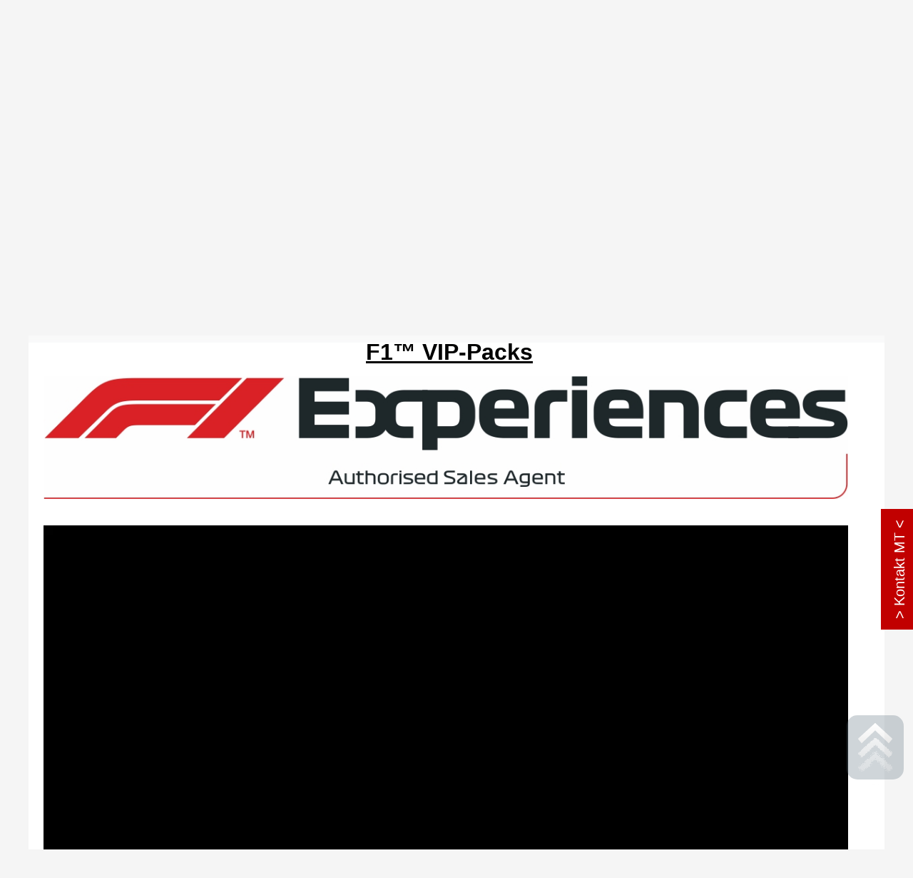

--- FILE ---
content_type: text/html; charset=utf-8
request_url: https://www.montmelotickets.com/f1%E2%84%A2-vip-packs,129.html
body_size: 11578
content:
<!DOCTYPE HTML>
<html lang="de">
<head>
    <script>
        window.dataLayer = window.dataLayer || [];
        function gtag(){dataLayer.push(arguments);}
        gtag('consent', 'default', {
            'ad_storage': 'denied',
            'ad_user_data': 'denied',
            'ad_personalization': 'denied',
            'analytics_storage': 'denied',
            'functionality_storage': 'denied',
            'personalization_storage': 'denied',
            'security_storage': 'granted'
        });
    </script>
	
	<!-- GA  -->
	  <script type="text/javascript">
    var _gaq = _gaq || [];
    _gaq.push(['_setAccount', '']);
    _gaq.push(['_trackPageview']);


    (function() {
      var ga = document.createElement('script'); ga.type = 'text/javascript'; ga.async = true;
      ga.src = ('https:' == document.location.protocol ? 'https://ssl' : 'http://www') + '.google-analytics.com/ga.js';
      var s = document.getElementsByTagName('script')[0]; s.parentNode.insertBefore(ga, s);
    })();
  </script>
  
	<!-- Google tag (gtag.js)    231227  -->
	  <script async src="https://www.googletagmanager.com/gtag/js?id=G-1YP78LPS4J"></script>
  <script>
    window.dataLayer = window.dataLayer || [];
    function gtag(){dataLayer.push(arguments);}
    gtag('js', new Date());

    gtag('config', 'G-1YP78LPS4J');
  </script>
  
  <!-- Google Tag Manager -->
<script>(function(w,d,s,l,i){w[l]=w[l]||[];w[l].push({'gtm.start':
new Date().getTime(),event:'gtm.js'});var f=d.getElementsByTagName(s)[0],
j=d.createElement(s),dl=l!='dataLayer'?'&l='+l:'';j.async=true;j.src=
'https://www.googletagmanager.com/gtm.js?id='+i+dl;f.parentNode.insertBefore(j,f);
})(window,document,'script','dataLayer','GTM-565CFJTF');</script>
<!-- End Google Tag Manager -->


  <title>F1™ VIP-Packs - Montmelo Tickets | Offizieller Ticketverkauf Formel1+motogp</title>
  <meta name="Language" content="de" />
  <meta name="Description" content="Erleben Sie das Adrenalin und das VIP-Feeling der F1™ mit exklusivem Zugang zu erstklassigen Bereichen und Luxusdienstleistungen bei jedem Formel-1-Grand-Pri" />
    <meta name="Generator" content="Quick.Cart.Ext v6.7" />

  <meta name="viewport" content="width=device-width, initial-scale=1" />
  <link rel="stylesheet" href="templates/default/style.css?v=1758124764" />
  
    <!-- IE -->
    <link rel="shortcut icon" type="image/x-icon" href="favicon.ico" />
    <!-- other browsers -->
    <link rel="icon" type="image/x-icon" href="favicon.ico" />

  <script type="text/javascript">
    var _gaq = _gaq || [];
    _gaq.push(['_setAccount', '']);
    _gaq.push(['_trackPageview']);


    (function() {
      var ga = document.createElement('script'); ga.type = 'text/javascript'; ga.async = true;
      ga.src = ('https:' == document.location.protocol ? 'https://ssl' : 'http://www') + '.google-analytics.com/ga.js';
      var s = document.getElementsByTagName('script')[0]; s.parentNode.insertBefore(ga, s);
    })();
  </script>

  <script src="plugins/jquery.min.js"></script>
  <script src="core/common.js?v=1743610574"></script>
  <script src="core/libraries/quick.box.js"></script>
  <script>
    var aCF = {
      'txtToShort' : 'Text is too short',
      'sWarning' : 'Bitte füllen Sie alle erforderlichen Felder aus',
      'sEmail' : 'Geben Sie Ihre Emailadresse ein',
      'sInt' : 'Geben Sie bitte einen korrekten Wert ein'
    };

    $(document).ready(function(){
        $('input[name="sCompanyOrIndywidual"]').change(function(){
            if( $(this).val() == 0 ){
                $('input[name="sCompanyName"]').add('input[name="sVrn"]').attr( 'data-form-check', 'required' );
                $('input[name="sPersonalID"]').removeAttr( 'data-form-check' );
                $('#company').add('#vrn').show();
                $('#personal').hide();
            }
            else{
                $('input[name="sCompanyName"]').add('input[name="sVrn"]').removeAttr( 'data-form-check' );
                $('input[name="sPersonalID"]').attr( 'data-form-check', 'required' );
                $('#company').add('#vrn').hide();
                $('#personal').show();
            }
        });
    });
  </script>
  <link rel="stylesheet" href="templates/default/style-sliders.css" />
	<script type="text/javascript" src="core/libraries/quick.slider.js?v2"></script><script type="text/javascript" src="plugins/jquery.jcontent.0.8.js?v=2"></script>
      <script type="text/javascript">
        $("document").ready(function(){
          $("div#productsSlider").jContent({
            orientation: "horizontal", 
            width: "85%", 
			height: "170px",
            duration: 2000,
            auto: true,
            direction: "next",
            pause_on_hover: true,
            pause: 5000}); 
        });
      </script><script type="text/javascript">$(function(){ backToTop(); });</script>

<link rel="stylesheet" href="cookies/assets/demo.css">
<script defer src="cookies/assets/demo.js?v=1720607212"></script>
<link rel="stylesheet" href="cookies/dist/cookieconsent.css" media="print" onload="this.media='all'">

</head>
<body id="page129">

<!-- Google Tag Manager (noscript) -->
<noscript><iframe src="https://www.googletagmanager.com/ns.html?id=GTM-565CFJTF"
height="0" width="0" style="display:none;visibility:hidden"></iframe></noscript>
<!-- End Google Tag Manager (noscript) -->

<ul id="skiplinks">
  <li><a href="#menu1" tabindex="1">Go to main menu</a></li>
  <li><a href="#content" tabindex="2">Go to page contents</a></li>
    <li><a href="site-map,21.html" tabindex="4">Go to sitemap</a></li>
  </ul>

<div id="container">

		<div id="header">
		    <div class="noticeBar">
		        <div>
		          <ul>
		            <li>Offizielle Tickets</li>
		            <li>Offizielle Garantie</li>
		            <li>zusammenliegende Plätze</li>
		          </ul>
		        </div>
		        <div>
		          <ul>    <li class="l1">  <a href="./"> Willkommen</a> </li>    <li class="l2">  <a href="karten-barcelona-gp-2026,98.html"> Karten Barcelona GP 2026</a> </li>    <li class="l3">  <a href="kombi-packs-gp-barcelona-2026,79.html"> Kombi-Packs GP Barcelona 2026</a> </li></ul>		        </div>
		    </div>
		    <div id="head1" class="topBar">
		      <div class="topBarContainer">
		        <!--  -->
		        <div>
		          <button type="button" id="menu-toggle" aria="menu">Menu<br>&#9776;</button>
		          <!-- <div class="barContainer" id="menu-toggle">
		            <div class="bar1"></div>
		            <div class="bar2"></div>
		            <div class="bar3"></div>
		          </div> -->
		        </div>
		        <!--  -->
		        <div id="slogan">SICHERN SIE SICH OFFIZIELLE RENN-TICKETS</div>
		        <!--  -->
		        <div>
		          <ul id="lang1" class="langFlags">
		              <li>
		                <a href="https://www.montmelotickets.com/karten-barcelona-gp,98.html">
		                  <img alt="Deutsch" width="50" src="files/flags/flag_de.png">
		                </a>
		              </li>
		              <li>
		                <a href="https://www.ticketsgpbarcelona.com/tickets-gp-barcelona,100.html">
		                  <img alt="English" width="50" src="files/flags/flag_en.png">
		                </a>
		              </li>
		              <li>
		                <a href="https://www.entradasmontmelo.com/entradas-montmelo,31.html">
		                  <img alt="Español" width="50" src="files/flags/flag_es.png">
		                </a>
		              </li>
		              <li>
		                <a href="https://www.billetsgpbarcelone.com/billets-gp-barcelone,108.html">
		                  <img alt="Français" width="50" src="files/flags/flag_fr.png">
		                </a>
		              </li>
		          </ul>
		        </div>
		        <!--  -->
		      </div>
		    </div>
		    <!-- head 1 -->
		    <div id="head2" class="headerLogo">
		      <div class="cart1">&nbsp;</div>
		      <div id="logo">
		        <div id="title">
		          <!-- <a href="./" tabindex="5"></a> -->
		          <a href="./" tabindex="5">
		            <img src="files/img/LOGO_MontmeloTickets.png" width="650" style="margin-left: 70px;padding-top: 4px;">
		          </a>
		        </div>
		      </div>
		      <div class="cart2"><div id="menu1"><ul>    <li class="lBasket">  <a href="warenkorb,18.html">Basket</a> 0</li></ul></div></div>
		    </div>
		    <!-- head2 -->
		    <div id="head3">
		      <div class="headerMenu">
		        <div id="menu"><ul>    <li class="l1">  <a href="f1-2026,111.html"> F1 2026</a> </li>    <li class="l2">  <a href="motogp-2026,112.html"> motogp 2026</a> </li>    <li class="l3">  <a href="firma,1.html"> Firma</a> </li>    <li class="l4">  <a href="feedbacks,29.html"> Feedbacks</a> </li>    <li class="l5">  <a href="faq,127.html"> FAQ</a> </li>    <li class="lL">  <a href="kontakt,2.html"> Kontakt</a> </li></ul></div>		      </div>
		    </div>
		    <!-- head3 -->
		  </div>

		  <header>
		    <nav class="navbar">
		      <nav class="slide-out-menu">
		        <div class="menu-panels">
		          <!--  -->
		          <h3 class="navHeading">MontmeloTickets.com</h3>
		          <a href="javascript:void(0)" class="closebtn" onclick="closeNav()">&times;</a>
		          <div id="boxlefttop">
		            <div class="box" id="box4">
          <div class="content"><p><img style="display: block; margin-left: auto; margin-right: auto;" title="MontmeloTickets.com, PREMIUM AGENCY Circuit de Barcelona-Catalunya" src="files/img/SELLO%20PREMIUM%20AGENCY_MontmeloTickets.jpg" alt="MontmeloTickets.com, Premium Agency - Circuit de Barcelona-Catalunya" width="260" height="77" /></p></div></div><div class="box" id="box1">
          <div class="content"><hr />
<p><span style="text-decoration: underline;"><strong>VIP Pakete:</strong></span> <a title="Hospitality F1 Barcelona" href="vip-karten-formel-1-barcelona,11.html" target="_blank"><span style="color: #ff0000;">F1™ hospitality</span></a>, <a title="F1 Paddock Club Barcelona" href="formel-1-paddock-club™,51.html" target="_blank"><span style="color: #339966;">Formula1™ Paddock Club</span></a>, <a title="Hospitality motogp Barcelona" href="motogp™-vip-packs,132.html" target="_blank"><span style="color: #3366ff;">motogp™ hospitality</span></a><span style="color: #3366ff;">, <a title="motogp VIP Village Barcelona" href="motogp-vip-village-katalonien,76.html" target="_blank">MotoGP™ VIP VILLAGE</a>, <span style="color: #0000ff;"><a style="color: #0000ff;" title="MotoGP™ Premier Hospitality" href="motogp-premier™,133.html" target="_blank">MotoGP™ Premier</a></span></span></p>
<hr /><!--
<p><iframe style="border: none; width: 245px; height: 84px;" src="https://www.facebook.com/plugins/like.php?href=https://www.facebook.com/suitours" width="320" height="240" frameborder="0" scrolling="no"></iframe></p>
--></div></div><div class="box" id="box2">
          <div class="content"><p style="text-align: center;"><strong><span style="font-size: medium;"><span style="color: #ff0000;"><br />OFFIZIELLE VERKAUFSSTELLE<br /></span></span></strong></p>
<p style="text-align: center;"><strong><span style="color: #000000;">Circuit de Barcelona-Catalunya</span></strong><br /><img style="width: 210px;" src="files/logos/logo-circuit_de_barcelona_catalunya.jpg" alt="billetterie officielle du Circuit de Barcelone-Catalogne" /><span style="color: #999999;"><br /><br />lokaler Standort, globaler Service </span><br /><span style="color: #999999;">kompetent und zuverlässig, seit 1989!<br /><br /></span></p></div></div><div class="box" id="box3">
          <div class="content"><p style="text-align: center;"><a href="https://www.instagram.com/suitours" target="_blank"><img style="width: 52px;" src="files/img/ico_instagram.gif" alt="Logo Instagram_Suitours" /></a>   <a href="https://www.facebook.com/suitours" target="_blank"><img style="width: 52px;" src="files/img/ico_facebook.png" alt="Logo Facebook_Suitours" /></a>   <a href="https://www.flickr.com/photos/suitours/" target="_blank"><img style="width: 52px;" src="files/img/ico_flickr.png" alt="Logo Flickr_Suitours" /></a>   <a href="https://www.youtube.com/user/suitours" target="_blank"><img style="width: 52px;" src="files/img/ico_youtube.png" alt="Logo YouTube_Suitours" /></a> <br /> <iframe style="border: none; overflow: hidden; width: 150px; height: 62px;" src="https://www.facebook.com/plugins/likebox.php?href=https%3A%2F%2Fwww.facebook.com%2Fsuitours&amp;width=150&amp;colorscheme=light&amp;show_faces=false&amp;border_color&amp;stream=false&amp;header=true&amp;height=62" width="320" height="240" frameborder="0" scrolling="no"></iframe></p></div></div>		          </div>
		          <!--  -->
		          <div class="primary-menu-panel">
		            <ul>
		              <li>
		                <button type="button" class="menu-link" data-ref="m-one">
		                  VIP Erlebnisse
		                  <svg class="arrow-right d-sm-ib" fill="#111" height="30px" width="30px" viewBox="0 0 185.4 300"><path d="M7.3 292.7c-9.8-9.8-9.8-25.6 0-35.4L114.6 150 7.3 42.7c-9.8-9.8-9.8-25.6 0-35.4s25.6-9.8 35.4 0L185.4 150 42.7 292.7c-4.9 4.8-11.3 7.3-17.7 7.3-6.4 0-12.7-2.5-17.7-7.3z"></path></svg>
		                </button>
		              </li>
		              <li>
		                <button type="button" class="menu-link" data-ref="m-two">
		                  Formel-1 Barcelona
		                  <svg class="arrow-right d-sm-ib" fill="#111" height="30px" width="30px" viewBox="0 0 185.4 300"><path d="M7.3 292.7c-9.8-9.8-9.8-25.6 0-35.4L114.6 150 7.3 42.7c-9.8-9.8-9.8-25.6 0-35.4s25.6-9.8 35.4 0L185.4 150 42.7 292.7c-4.9 4.8-11.3 7.3-17.7 7.3-6.4 0-12.7-2.5-17.7-7.3z"></path></svg>
		                </button>
		              </li>
<!-- Modification new menu Formula 1 Madrid _ three  -->
		              <li>
		                <button type="button" class="menu-link" data-ref="m-three">
		                  Formel-1 Madrid
		                  <svg class="arrow-right d-sm-ib" fill="#111" height="30px" width="30px" viewBox="0 0 185.4 300"><path d="M7.3 292.7c-9.8-9.8-9.8-25.6 0-35.4L114.6 150 7.3 42.7c-9.8-9.8-9.8-25.6 0-35.4s25.6-9.8 35.4 0L185.4 150 42.7 292.7c-4.9 4.8-11.3 7.3-17.7 7.3-6.4 0-12.7-2.5-17.7-7.3z"></path></svg>
		                </button>
		              </li>
<!-- Modification new menu Formula 1 Madrid _ three _ END _ dont forget to change dada-ref on next menus -->
		              <li>
		                <button type="button" class="menu-link" data-ref="m-four">
		                  MotoGP Barcelona
		                  <svg class="arrow-right d-sm-ib" fill="#111" height="30px" width="30px" viewBox="0 0 185.4 300"><path d="M7.3 292.7c-9.8-9.8-9.8-25.6 0-35.4L114.6 150 7.3 42.7c-9.8-9.8-9.8-25.6 0-35.4s25.6-9.8 35.4 0L185.4 150 42.7 292.7c-4.9 4.8-11.3 7.3-17.7 7.3-6.4 0-12.7-2.5-17.7-7.3z"></path></svg>
		                </button>
		              </li>
		              <li>
		                <button type="button" class="menu-link" data-ref="m-five">
		                  Montmelo Rennstrecke
		                  <svg class="arrow-right d-sm-ib" fill="#111" height="30px" width="30px" viewBox="0 0 185.4 300"><path d="M7.3 292.7c-9.8-9.8-9.8-25.6 0-35.4L114.6 150 7.3 42.7c-9.8-9.8-9.8-25.6 0-35.4s25.6-9.8 35.4 0L185.4 150 42.7 292.7c-4.9 4.8-11.3 7.3-17.7 7.3-6.4 0-12.7-2.5-17.7-7.3z"></path></svg>
		                </button>
		              </li>
		            </ul>
		          </div>
		          <div class="menu-panel" data-menu="m-one">
		            <button type="button" class="menu-link menu-header">
		              <svg class="arrow-left" fill="#111" height="30px" width="30px" viewBox="0 0 185.4 300"><path d="M160.4 300c-6.4 0-12.7-2.5-17.7-7.3L0 150 142.7 7.3c9.8-9.8 25.6-9.8 35.4 0 9.8 9.8 9.8 25.6 0 35.4L70.7 150 178 257.3c9.8 9.8 9.8 25.6 0 35.4-4.9 4.8-11.3 7.3-17.6 7.3z"></path></svg>
		              VIP Erlebnisse
		            </button>
		             <div id="menu10"><div class="type">VIP-Erlebnisse</div><ul>    <li class="l1 selected">  <a href="f1™-vip-packs,129.html"> F1™ VIP-Packs</a> <ul class="sub1">    <li class="lL">  <a href="formula-one-padock-club™,131.html">Formula One Padock Club™</a></li>  </ul></li>    <li class="lL">  <a href="motogp™-vip-packs,132.html"> MotoGP™ VIP Packs</a> <ul class="sub1">    <li class="lL">  <a href="motogp-premier™,133.html">MotoGP Premier™</a></li>  </ul></li></ul></div>		          </div>
		          <div class="menu-panel" data-menu="m-two">
		            <button type="button" class="menu-link menu-header">
		              <svg class="arrow-left" fill="#111" height="30px" width="30px" viewBox="0 0 185.4 300"><path d="M160.4 300c-6.4 0-12.7-2.5-17.7-7.3L0 150 142.7 7.3c9.8-9.8 25.6-9.8 35.4 0 9.8 9.8 9.8 25.6 0 35.4L70.7 150 178 257.3c9.8 9.8 9.8 25.6 0 35.4-4.9 4.8-11.3 7.3-17.6 7.3z"></path></svg>
		              Formel-1 Barcelona
		            </button>
		            <div id="menu3"><div class="type">Formula-1 Madrid</div><ul>    <li class="l1">  <a href="datum-und-zeiten-2026-formel-1,114.html"> Datum und Zeiten 2026 Formel 1</a> </li>    <li class="l2">  <a href="f1-pauschalpaket-costa-2026,9.html"> F1 Pauschalpaket COSTA 2026</a> </li>    <li class="l3">  <a href="f1-pauschalpaket-lloret-2026,78.html"> F1 Pauschalpaket LLORET 2026</a> </li>    <li class="l4">  <a href="f1-pauschalpaket-barcelona-2026,10.html"> F1 Pauschalpaket BARCELONA 2026</a> </li>    <li class="l5">  <a href="formel-1-tickets-2026,7.html"> Formel-1 Tickets 2026</a> </li>    <li class="l6">  <a href="vip-karten-formel-1-barcelona,11.html"> VIP Karten Formel-1 Barcelona</a> <ul class="sub1">    <li class="l1">  <a href="f1-garden-club-2026,145.html">F1 Garden Club 2026</a></li>    <li class="l2">  <a href="f1-sky-view-lounge-2026,54.html">F1 Sky View Lounge 2026</a></li>    <li class="l3">  <a href="f1-pitlane-lounge-2026,128.html">F1 Pitlane Lounge 2026</a></li>    <li class="l4">  <a href="f1-panorama-village-2026,136.html">F1 Panorama Village 2026</a></li>    <li class="l5">  <a href="f1-rooftop-lounge-2026,135.html">F1 Rooftop Lounge 2026</a></li>    <li class="lL">  <a href="formel-1-paddock-club™-2026,51.html">Formel 1 PADDOCK CLUB™ 2026</a></li>  </ul></li>    <li class="l7">  <a href="f1-parkplatze-montmelo-2026,35.html"> F1 Parkplätze Montmelo 2026</a> </li>    <li class="l8">  <a href="annullationsversicherung-f1,82.html"> Annullationsversicherung F1</a> </li>    <li class="l9">  <a href="kunden-feedbacks-f1,59.html"> Kunden Feedbacks F1</a> </li>    <li class="lL">  <a href="formel-1-tickets-weltweit,56.html"> Formel 1 Tickets weltweit</a> </li></ul></div>		          </div>
<!-- Modification new menu Formula 1 Madrid _ menu three and throwMenu number -->
		          <div class="menu-panel" data-menu="m-three">
		            <button type="button" class="menu-link menu-header">
		              <svg class="arrow-left" fill="#111" height="30px" width="30px" viewBox="0 0 185.4 300"><path d="M160.4 300c-6.4 0-12.7-2.5-17.7-7.3L0 150 142.7 7.3c9.8-9.8 25.6-9.8 35.4 0 9.8 9.8 9.8 25.6 0 35.4L70.7 150 178 257.3c9.8 9.8 9.8 25.6 0 35.4-4.9 4.8-11.3 7.3-17.6 7.3z"></path></svg>
		              Formel-1 Madrid
		            </button>
		            		          </div>
<!-- Modification new menu Formula 1 Madrid _ menu three END _ dont forget to change data-menu number on next menus  -->
		          <div class="menu-panel" data-menu="m-four">
		            <button type="button" class="menu-link menu-header">
		              <svg class="arrow-left" fill="#111" height="30px" width="30px" viewBox="0 0 185.4 300"><path d="M160.4 300c-6.4 0-12.7-2.5-17.7-7.3L0 150 142.7 7.3c9.8-9.8 25.6-9.8 35.4 0 9.8 9.8 9.8 25.6 0 35.4L70.7 150 178 257.3c9.8 9.8 9.8 25.6 0 35.4-4.9 4.8-11.3 7.3-17.6 7.3z"></path></svg>
		              MotoGP Barcelona
		            </button>
		            <div id="menu4"><div class="type">MotoGP Montmelo</div><ul>    <li class="l1">  <a href="datum-und-zeitprogramm-2026-motogp-katalonien,115.html"> Datum und Zeitprogramm 2026 motoGP Katalonien</a> </li>    <li class="l2">  <a href="motogp-pauschalpaket-costa-2026,86.html"> MotoGP Pauschalpaket COSTA 2026</a> </li>    <li class="l3">  <a href="motogp-pauschalpaket-lloret-2026,87.html"> MotoGP Pauschalpaket LLORET 2026</a> </li>    <li class="l4">  <a href="motogp-pauschalpaket-barcelona-2026,16.html"> MotoGP Pauschalpaket BARCELONA 2026</a> </li>    <li class="l5">  <a href="motogp-tickets-2026,38.html"> MotoGP Tickets 2026</a> </li>    <li class="l6">  <a href="motogp-parkplatze-montmelo-2026,110.html"> MotoGP Parkplätze Montmelo 2026</a> </li>    <li class="l7">  <a href="annullationsversicherung-motogp,83.html"> Annullationsversicherung MotoGP</a> </li>    <li class="l8">  <a href="motogp-tickets-weltweit,57.html"> MotoGP Tickets weltweit</a> </li>    <li class="l9">  <a href="kundenfeedbacks-motogp,46.html"> Kundenfeedbacks MotoGP</a> </li>    <li class="lL">  <a href="vip-karten-motogp-barcelona-2026,58.html"> VIP Karten MotoGP Barcelona 2026</a> <ul class="sub1">    <li class="l1">  <a href="motogp-sky-view-lounge-(gold-member)-2026,122.html">MotoGP Sky View Lounge (Gold Member) 2026</a></li>    <li class="l2">  <a href="motogp-montjuic-club-(piso-box-member)-2026,85.html">MotoGP Montjuic Club (Piso Box Member) 2026</a></li>    <li class="l3">  <a href="motogp-pitlane-lounge-2026,139.html">MotoGP Pitlane Lounge 2026</a></li>    <li class="l4">  <a href="motogp-rooftop-lounge-2026,138.html">MotoGP Rooftop Lounge 2026</a></li>    <li class="l5">  <a href="motogp-ducati-house-panorama-village-2026,140.html">MotoGP Ducati House - Panorama Village 2026</a></li>    <li class="l6">  <a href="motogp-vip-village-katalonien-2026,76.html">MotoGP VIP Village Katalonien 2026</a></li>    <li class="lL">  <a href="motogp-premier-vip-barcelona-2026,123.html">MotoGP Premier VIP Barcelona 2026</a></li>  </ul></li></ul></div>		          </div>
		          <div class="menu-panel" data-menu="m-five">
		            <button type="button" class="menu-link menu-header">
		              <svg class="arrow-left" fill="#111" height="30px" width="30px" viewBox="0 0 185.4 300"><path d="M160.4 300c-6.4 0-12.7-2.5-17.7-7.3L0 150 142.7 7.3c9.8-9.8 25.6-9.8 35.4 0 9.8 9.8 9.8 25.6 0 35.4L70.7 150 178 257.3c9.8 9.8 9.8 25.6 0 35.4-4.9 4.8-11.3 7.3-17.6 7.3z"></path></svg>
		              Montmelo Rennstrecke
		            </button>
		            <!-- <ul>
		              <li><a href="#">Birthday</a></li>
		              <li><a href="#">Christmas</a></li>
		              <li><a href="#">General</a></li>
		            </ul> -->
		            <div id="menu6"><div class="type">Circuito Montmelo</div><ul>    <li class="l1">  <a href="circuit-de-barcelona-catalunya,6.html"> Circuit de Barcelona-Catalunya</a> <ul class="sub1">    <li class="l1">  <a href="stehplatz-gp-barcelona,75.html">Stehplatz GP Barcelona</a></li>    <li class="lL">  <a href="tribunen-gp-barcelona,55.html">Tribünen GP Barcelona</a></li>  </ul></li>    <li class="lL">  <a href="mietautos-barcelona,30.html"> Mietautos Barcelona</a> </li></ul></div>		          </div>
		          <div id="boxleftbottom">
		            <div class="box" id="box4">
          <div class="content"><p><img style="display: block; margin-left: auto; margin-right: auto;" title="MontmeloTickets.com, PREMIUM AGENCY Circuit de Barcelona-Catalunya" src="files/img/SELLO%20PREMIUM%20AGENCY_MontmeloTickets.jpg" alt="MontmeloTickets.com, Premium Agency - Circuit de Barcelona-Catalunya" width="260" height="77" /></p></div></div><div class="box" id="box1">
          <div class="content"><hr />
<p><span style="text-decoration: underline;"><strong>VIP Pakete:</strong></span> <a title="Hospitality F1 Barcelona" href="vip-karten-formel-1-barcelona,11.html" target="_blank"><span style="color: #ff0000;">F1™ hospitality</span></a>, <a title="F1 Paddock Club Barcelona" href="formel-1-paddock-club™,51.html" target="_blank"><span style="color: #339966;">Formula1™ Paddock Club</span></a>, <a title="Hospitality motogp Barcelona" href="motogp™-vip-packs,132.html" target="_blank"><span style="color: #3366ff;">motogp™ hospitality</span></a><span style="color: #3366ff;">, <a title="motogp VIP Village Barcelona" href="motogp-vip-village-katalonien,76.html" target="_blank">MotoGP™ VIP VILLAGE</a>, <span style="color: #0000ff;"><a style="color: #0000ff;" title="MotoGP™ Premier Hospitality" href="motogp-premier™,133.html" target="_blank">MotoGP™ Premier</a></span></span></p>
<hr /><!--
<p><iframe style="border: none; width: 245px; height: 84px;" src="https://www.facebook.com/plugins/like.php?href=https://www.facebook.com/suitours" width="320" height="240" frameborder="0" scrolling="no"></iframe></p>
--></div></div><div class="box" id="box2">
          <div class="content"><p style="text-align: center;"><strong><span style="font-size: medium;"><span style="color: #ff0000;"><br />OFFIZIELLE VERKAUFSSTELLE<br /></span></span></strong></p>
<p style="text-align: center;"><strong><span style="color: #000000;">Circuit de Barcelona-Catalunya</span></strong><br /><img style="width: 210px;" src="files/logos/logo-circuit_de_barcelona_catalunya.jpg" alt="billetterie officielle du Circuit de Barcelone-Catalogne" /><span style="color: #999999;"><br /><br />lokaler Standort, globaler Service </span><br /><span style="color: #999999;">kompetent und zuverlässig, seit 1989!<br /><br /></span></p></div></div><div class="box" id="box3">
          <div class="content"><p style="text-align: center;"><a href="https://www.instagram.com/suitours" target="_blank"><img style="width: 52px;" src="files/img/ico_instagram.gif" alt="Logo Instagram_Suitours" /></a>   <a href="https://www.facebook.com/suitours" target="_blank"><img style="width: 52px;" src="files/img/ico_facebook.png" alt="Logo Facebook_Suitours" /></a>   <a href="https://www.flickr.com/photos/suitours/" target="_blank"><img style="width: 52px;" src="files/img/ico_flickr.png" alt="Logo Flickr_Suitours" /></a>   <a href="https://www.youtube.com/user/suitours" target="_blank"><img style="width: 52px;" src="files/img/ico_youtube.png" alt="Logo YouTube_Suitours" /></a> <br /> <iframe style="border: none; overflow: hidden; width: 150px; height: 62px;" src="https://www.facebook.com/plugins/likebox.php?href=https%3A%2F%2Fwww.facebook.com%2Fsuitours&amp;width=150&amp;colorscheme=light&amp;show_faces=false&amp;border_color&amp;stream=false&amp;header=true&amp;height=62" width="320" height="240" frameborder="0" scrolling="no"></iframe></p></div></div>		          </div>
		        </div>
		      </nav>
		    </nav>  
		  </header>

		  <!-- slider -->
		  <div class="customSlider" test>
		  <img src="files/banner_formula1.jpg" alt="" style="width: 100%" />		  </div>
		  <div id="sideTab"><a href="kontakt,2.html" >> Kontakt MT <</a></div>
	<div id="body">
		<div class="container">
		  	        	
      <div id="column_1">		  
		<!-- <div id="boxlefttop"> -->
         			  <!-- </div> -->
		  
		  		
		<!-- <div id="boxleftbottom"> -->
                     
			  <!-- </div> -->

		
      </div>
      <div id="content">
        <div id="forMobile"></div>
<div id="page">
<h1>F1™ VIP-Packs</h1><div class="content" id="pageDescription"><p style="text-align: left;"><img style="width: 100%; height: 100%;" title="F1-Experiences-Authorised-Sales-Agent" src="files/img/F1-Experiences-Authorised-Sales-Agent_Horizontal.jpg" alt="F1-Experiences-Autorisierter-Vertriebspartner.jpg" longdesc="F1-Experiences-Autorisierter-Vertriebspartner" /></p>
<p style="text-align: center;">  <video id="0" style="display: block; margin-left: auto; margin-right: auto;" controls="controls" width="100%" height="100%"><source src="videos/f1/F1E-Inclusions-Overview.mp4" type="video/mp4" /><source src="videos/f1/F1E-Inclusions-Overview.mp4" type="video/mp4" /><object id="0" width="100%" height="100%" data="plugins/tinymce-full/jscripts/tiny_mce/plugins/media/moxieplayer.swf" type="application/x-shockwave-flash"><param name="src" value="plugins/tinymce-full/jscripts/tiny_mce/plugins/media/moxieplayer.swf" /><param name="flashvars" value="url=/videos/f1/F1E-Inclusions-Overview.mp4&amp;poster=/" /><param name="allowfullscreen" value="true" /><param name="allowscriptaccess" value="true" /></object></video>Vídeo <strong>F1™ Experiences<br /></strong></p>
<p> </p>
<p><img style="display: block; margin-left: auto; margin-right: auto;" title="The closest you can get to Formula 1" src="files/img/the_closest_you_can_get_to_formula1.jpg" alt="The closest you can get to Formula 1" width="100%" height="100%" longdesc="The closest you can get to Formula 1" /></p>
<p style="text-align: center;"><span style="font-size: large; color: #0000ff;"><span id="TituloGrande" class="Estilo1">Formula 1 Paddock Club™ Barcelona</span></span> [Info <a title="Formula 1 Paddock Club™" href="formula-1-paddock-club™,51.html">hier</a>]</p>
<p style="text-align: center;"><span style="font-size: large; color: #008000;"><span id="TituloGrande" class="Estilo1">Weitere VIP-Erlebnisse für den Grossen Preis von Spanien</span></span> [Info <a title="Weitere VIP-Erlebnisse am Circuit de Barcelona-Catalunya" href="vip-tickets-f1-barcelona,11.html">hier</a>]</p>
<p><span style="font-size: large;"><span style="color: #339966;"><strong><span id="TituloGrande" class="Estilo1"><span style="color: #000000;"><span style="text-decoration: underline;">F1™ Experiences</span>:<br /></span></span></strong></span></span></p>
<p>Rising Stars Brochure <a title="Rising Stars Brochure.pdf" href="dl/f1/Rising Stars.pdf" target="_blank">PDF</a></p>
<p>Paddock Club Brochure <a title="F1 Paddock Club Brochure.pdf" href="dl/f1/F1-Paddock-Club-Brochure.pdf" target="_blank">PDF<br /></a>AGB - Terms &amp; Conditions  <a title="F1 Paddock Club Terms and Conditions.pdf" href="dl/f1/PC+TCs.pdf" target="_blank">PDF</a></p>
<p> </p>
<p><strong><em>Im Preis eines Formula 1 Paddock Club™-Tickets enthalten sind</em>: <br /></strong></p>
<ul>
<li>Zugang zum Circuit und zum Formula 1 Paddock Club</li>
<li>Offene Bar</li>
<li>Gourmet-Mittagessen mit edlen Weinen</li>
<li>Pitlane-Rundgänge zu speziell festgelegten Zeiten</li>
<li>Anhänger-Tour auf der Rennstrecke (first come, first served)</li>
<li>Zugang zum Paddock der Support-Rennen</li>
<li>Offizielles Programm und Ohrstöpsel</li>
<li>Unterhaltungsprogramm</li>
<li>Zugang zur Club Suite, dem für Einzelpersonen und kleine Gruppen voll ausgestatteten Hospitality-Bereich mit TV-Bildschirmen, Bar und Lounge-Bereich.</li>
<li>Beste Aussichtsmöglichkeiten vom Pit-Gebäude</li>
<li>Reservierte Tribüne für den Monaco GP</li>
<li>Privatparkplätze (ein Parkausweis pro vier Gäste, (Monaco – ein Parkausweis pro fünf Gäste), zusätzliche Parkausweise können auf Anfrage und je nach Verfügbarkeit erworben werden)<a href="#"><br /></a></li>
</ul>
<p style="text-align: center;"><br />Preisliste für die Golden Card PDF</p>
<hr />
<p><span style="font-size: large;"><span style="color: #339966;"><strong><span class="Estilo1"><span style="color: #000000;"><br />Wählen Sie Ihr Rennen:</span></span></strong></span></span></p>
<ul style="list-style-type: circle;">
<li><a title="Informationsanfrage" href="f1-informationsanfrage,130.html" target="_blank">Bahrain</a></li>
<li><a title="Informationsanfrage" href="f1-informationsanfrage,130.html" target="_blank">Saudi-Arabien</a></li>
<li><a title="Informationsanfrage" href="f1-informationsanfrage,130.html" target="_blank">Imola</a></li>
<li><a title="Informationsanfrage" href="f1-informationsanfrage,130.html" target="_blank">Miami</a></li>
<li><strong><a title="Formula 1 Paddock Club™ Spanien" href="formula-1-paddock-club™,51.html" target="_blank">SPANIEN</a></strong></li>
<li><a title="Informationsanfrage" href="f1-informationsanfrage,130.html" target="_blank">Monaco</a></li>
<li><a title="Informationsanfrage" href="f1-informationsanfrage,130.html" target="_blank">Aserbaidschan</a></li>
<li><a title="Informationsanfrage" href="f1-informationsanfrage,130.html" target="_blank">Kanada</a></li>
<li><a title="Informationsanfrage" href="f1-informationsanfrage,130.html" target="_blank">Großbritannien</a></li>
<li><a title="Informationsanfrage" href="f1-informationsanfrage,130.html" target="_blank">Österreich</a></li>
<li><a title="Informationsanfrage" href="f1-informationsanfrage,130.html" target="_blank">Ungarn</a></li>
<li><a title="Informationsanfrage" href="f1-informationsanfrage,130.html" target="_blank">Belgien</a></li>
<li><a title="Informationsanfrage" href="f1-informationsanfrage,130.html" target="_blank">Niederlande</a></li>
<li><a title="Informationsanfrage" href="f1-informationsanfrage,130.html" target="_blank">Italien</a></li>
<li><a title="Informationsanfrage" href="f1-informationsanfrage,130.html" target="_blank">Singapur</a></li>
<li><a title="Informationsanfrage" href="f1-informationsanfrage,130.html" target="_blank">Japan</a></li>
<li><a title="Informationsanfrage" href="f1-informationsanfrage,130.html" target="_blank">USA</a></li>
<li><a title="Informationsanfrage" href="f1-informationsanfrage,130.html" target="_blank">Mexiko</a></li>
<li><a title="Informationsanfrage" href="f1-informationsanfrage,130.html" target="_blank">Brasilien</a></li>
<li><a title="Informationsanfrage" href="f1-informationsanfrage,130.html" target="_blank">Abu Dhabi</a></li>
</ul>
<p><strong><span style="font-size: large; color: #ff0000;"><span id="TituloGrande" class="Estilo1"><br />Informationsanfrage</span></span></strong></p>
<hr />
<p>Interessiert an offiziellen F1™-Ticketpacks für ein bestimmtes Rennen? <br />Füllen Sie einfach das folgende Formular aus, und wir werden uns in Kürze bei Ihnen melden:</p></div>  <script src="core/libraries/quick.form.js"></script>
  <form action="f1™-vip-packs,129.html#info" method="post" id="contactPanel" class="form">
    <fieldset>
      <legend>Kontaktseite</legend>
      <input type="hidden" name="sSend" value="" />
	
      <dl>
        <dt><label for="contactName">Ihr Name<span>(Pflichtfeld)</span></label></dt>
        <dd><input type="text" name="sName" value="" class="input" data-form-check="required" id="contactName" maxlength="100" /></dd>
        <dt><label for="contactEmail">Ihre Email<span>(Pflichtfeld)</span></label></dt>
        <dd><input type="text" name="sSender" value="" class="input" data-form-check="email" id="contactEmail" maxlength="100" /></dd>
        <dt><label for="contactPhone">Telefon</label></dt>
        <dd><input type="text" name="sPhone" value="" class="input" id="contactPhone" maxlength="100" /></dd>
        <dt><label for="contactTopic">Betrifft<span>(Pflichtfeld)</span></label></dt>
        <dd><input type="text" name="sTopic" class="input" data-form-check="required" id="contactTopic"  maxlength="100" /></dd>
		
        <dt><label for="contactEvent">Wählen Sie Ihr Rennen aus<span>(Pflichtfeld)</span></label></dt> 
        <dd><input type="text" name="sEvento" class="input" data-form-check="required" id="contactEvent"  maxlength="100" />
        </dd>      
        <dt><label for="contactPax">Anzahl der Personen<span>(Pflichtfeld)</span></label></dt>
        <dd><input type="number" name="sPax" class="input" data-form-check="required" id="ContactPax"   min="1" />
        </dd>		
		
        <dt><label for="contactContent">Inhalt<span>(Pflichtfeld)</span></label></dt>
        <dd><textarea cols="25" rows="8" name="sMailContent" data-form-check="required" id="contactContent"></textarea></dd>

      </dl>
	  
	   <div class="g-recaptcha" data-sitekey="6Lezd2cUAAAAAIc-2xI9vnEKVQ5s2KSAZ5O_CFph" ></div>
       <script src="https://www.google.com/recaptcha/api.js?hl=de"></script> 
	  
      <dl class="noticesAccepts"><dt class="noticeToAccept"><em><input type="checkbox" name="aNoticesAccepts[4]" id="iNoticeAccept4" value="1" data-form-check="required" data-form-msg="Um weiterzufahren müssen Sie das Kontrollkästchen aktivieren:Ich akzeptiere die  DSGVO"/></em><span><label for="iNoticeAccept4">Ich akzeptiere die <a title= Datenschutz_Grundverordnung href=dsgvo,89.html target=&quot;_blank&quot;> DSGVO</a></label></span></dt><dt class="noticeToAccept"><em><input type="checkbox" name="aNoticesAccepts[6]" id="iNoticeAccept6" value="1" data-form-check="required" data-form-msg="Um weiterzufahren müssen Sie das Kontrollkästchen aktivieren:Mit dem aktivieren dieses Kontrollkästchen akzeptieren Sie den Erhalt von sporadischen Mitteilungen. Detaillierte Informationen zum Umgang mit Nutzerdaten finden Sie in unserer  DSGVO"/></em><span><label for="iNoticeAccept6">Mit dem aktivieren dieses Kontrollkästchen akzeptieren Sie den Erhalt von sporadischen Mitteilungen. Detaillierte Informationen zum Umgang mit Nutzerdaten finden Sie in unserer <a title= Datenschutz_Grundverordnung href=dsgvo,89.html target=&quot;_blank&quot;> DSGVO</a></label></span></dt></dl>      <div class="save"><input type="submit" value="schicken &raquo;" class="submit" /></div>
    </fieldset>
  </form>
  <script>
    $(function(){
      $( "#contactPanel" ).quickform();
    });
  </script>
  <ul class="subpagesList" id="subList2"><li class="lL"><h2><a href="formula-one-padock-club™,131.html">Formula One Padock Club™</a></h2></li></ul><div id="products" class="productsList"><div class="sort">Sortieren nach<ul><li>Default</li><li><a href="f1™-vip-packs,129.html?sSort=name">Name</a></li><li><a href="f1™-vip-packs,129.html?sSort=price">Preis</a></li></ul></div><ul class="list  oneProduct"><li class="lL i1 column1">
          <h2><a href="175,f1-paddock-club™-barcelona-2026.html">F1 Paddock Club™ Barcelona 2026</a></h2>
          <div class="photo"><a href="175,f1-paddock-club™-barcelona-2026.html" tabindex="-1"><img src="files/200/f1_paddock_club.jpg" alt="Streckenplan des Circuit de Barcelona-Catalunya <br /> mit Standort des F1 Paddock Club™" /></a></div><div class="description"><p><strong><span style="color: #ff0000;"><span style="background-color: #ffff00;">VIP </span>F1 Paddock Club</span>™</strong><br />VIP Pass Formel-1 Barcelona<br />Grosser Preis von Barcelona-Katalonien, Circuit de Barcelona-Catalunya Montmelo</p></div><div class="basket"><a href="warenkorb,18.html?iProductAdd=175&amp;iQuantity=1" rel="nofollow" title="Zum Warenkorb hinzu: F1 Paddock Club™ Barcelona 2026">Zum Warenkorb hinzu</a></div><div class="price"><em>Preis:</em><strong>6600.00</strong><span>EUR</span></div></li></ul></div></div>
<!--  MODIFICATION Ankit - redesigned web - 250331 -->
<div id="options">
  <div class="print">
    <a href="javascript:window.print();">Drucken</a>
  </div>
  <div class="back">
    <a href="javascript:history.back();">&laquo; zurück</a>
  </div>
</div>
<div id="backToTop">
  <a href="#container"><span></span>Back to top</a>
</div>
	  
</div>
</div>
</div>

<div id="foot">
<!-- footBoxesMenu -->
  <div id="footBoxesMenu">
    <div class="container">
      <div class="boxes footer">
        
        <div class="box" id="box101">
          <div class="page-box-bottom">
            <div class="photo-box-bottom">
              <a href="#" target="_blank" >
                <img src="templates/default/img/footer/ssl.gif" alt="sicher reservieren mit SSL" title="sicher buchen mit SSL"  />
              </a>
            </div>
          </div>
        </div>
     
        <div class="box" id="box102">
          <div class="page-box-bottom">
            <div class="photo-box-bottom">
              <a href="https://www.montmelotickets.com/karten-barcelona-gp,98.html" target="_blank" >
                <img src="templates/default/img/footer/Circuit Barcelona-Cataluna_PREMIUM AGENCY_MT.jpg" alt="PREMIUM Agentur circuit de Barcelona-Catalunya" title="PREMIUM Agentur circuit de Barcelona-Catalunya"  />
              </a>
            </div>
          </div>
        </div>
      
        <div class="box" id="box103">
          <div class="page-box-bottom">
            <div class="photo-box-bottom">
              <a href="https://www.motogpspanien.com/eintrittskarten-motogp-aragon,80.html" target="_blank" >
                <img src="templates/default/img/footer/MotorLand PREMIUM AGENCY.jpg" alt="PREMIUM Agentur Rennstrecke Motorland Aragon" title="PREMIUM Agentur Rennstrecke Motorland Aragon"  />
              </a>
            </div>
          </div>
        </div>

        <div class="box" id="box104">
               <div class="page-box-bottom">
         <div class="photo-box-bottom">
         <a href="https://www.motogpspanien.com/arrangements-motogp-valencia,83.html" target="_blank" ><img src="templates/default/img/footer/Circuit Valencia_TOP AGENCY.jpg" alt="TOP Agentur Rennstrecke Ricardo Tormo Cheste" title="TOP Agentur Rennstrecke Ricardo Tormo Cheste"  />
		 </a>
         </div>
         </div>
        </div>

        <div class="box" id="box105">
               <div class="page-box-bottom">
         <div class="photo-box-bottom">
        <a href="#" target="_blank" ><img src="templates/default/img/footer/IATA_Accredited_Travel_Agent_blue-bg.jpg" alt="IATA Accredited Agent" title="IATA Accredited Agent"  /></a>
         </div>
         </div>
        </div>

        <div class="box" id="box106">
               <div class="page-box-bottom">
         <div class="photo-box-bottom">
         <a href="#" target="_blank" ><img src="templates/default/img/footer/ACAVE.jpg" alt="Asociación corporativa de Agencias de Viajes especializadas" title="Asociación corporativa de Agencias de Viajes especializadas"  /></a>
         </div>
         </div>
        </div>

      </div>
    </div>
    <!-- <hr> -->
  </div>
<!-- footBoxesMenu -->
<!-- footer menu -->
  <div class="newFooter">
    <div class="col first">
      <div>
        <h2>Formel 1</h2>
        <ul class="footerList">
                    <li><a title="F1 Tickets" href="/formel-1-tickets,7.html">F1 Karten </a></li>
                    <li><a title="F1 Kombi-Angebot" href="/kombiangebote-formel-1-gp-spanien,80.html">F1 Kombiangebote</a></li>
                    <li><a title="F1 Barcelona" href="/formel-1-pauschal-arrangement-barcelona,10.html">F1 Barcelona</a></li>
                    <li><a title="F1 Spanien" href="https://www.montmelotickets.com/">F1 Spanien</a></li>
                    <li><a title="F1 Parkplätze" href="/f1-parkplatze-montmelo,35.html">F1 Parkplätze</a></li>
                    <li><a title="F1 Karten weltweit" href="/formel-1-tickets-weltweit,56.html">F1 GP Tickets weltweit</a></li>
                    <li><a title="F1 VIP" href="/vip-packs-f1-paddock,11.html">F1 VIP</a></li>
                    <li><a title="F1 Paddock Club" href="/f1-paddock-club-barcelona,51.html">F1 Paddock Club</a></li>
                    <li><a title="Formel 1 Grand Prix Tickets" href="/formel-1-tickets,7.html">F1 Grand Prix Tickets</a></li>
                    <li><a title="Formel-1 Tickets GP Barcelona" href="/formel-1-tickets,7.html">F1 Tickets GP Barcelona</a></li>
                    <li><a title="Formel-1 Pauschalarrangements" href="/f1-pauschal-arrangement-costa-barcelona-maresme,9.html">F1 Pauschalarrangements </a></li> 		  
        </ul>
      </div>
      <div>
        <h2>Über uns</h2>
        <ul class="footerList">
                   <li><a title="Impressum" href="/firma,1.html">Impressum</a></li>
				   <li><a title="Kontakt" href="/kontakt,2.html">Kontakt</a></li>
                   <li><a title="Warum bei uns bestellen?" href="/warum-bei-uns-bestellen,39.html">Warum hier</a></li>
                   <li><a title="AGB (terms&conditions)" href="/agb,4.html">AGB</a></li>		  
        </ul>
      </div>
    </div>
    <div class="col second">
      <div>
        <h2>MotoGP</h2>
        <ul class="footerList">
                    <li><a title="MotoGP Tickets" href="/tickets-motorrad-gp-barcelona,106.html">MotoGP Karten</a></li>
                    <li><a title="MotoGP Kombiangebote" href="/kombiangebote-motogp-katalonien,81.html">MotoGP Kombi-Angebote</a></li>
                    <li><a title="MotoGP Barcelona" href="/eintrittskarten-motogp-katalonien,38.html">MotoGP Barcelona</a></li>
                    <li><a title="MotoGP Katalonien" href="/eintrittskarten-motogp-katalonien,38.html">MotoGP Katalonien</a></li>
                    <li><a title="MotoGP Spanien" href="https://www.motogpspanien.com/eintrittskarten-motogp-spanien,118.html">MotoGP Spanien</a></li>                                               
                    <li><a title="MotoGP Kunden-Feedbacks" href="/kundenfeedbacks-motogp,46.html">MotoGP Kunden Feedbacks</a></li>
                    <li><a title="MotoGP Pauschalarrangements" href="/arrangements-motogp-katalonien,16.html">MotoGP Arrangements</a></li>
					<li><a title="Moto VIP Hospitality Tickets" href="/vip-hospitality-motogp-katalonien,58.html">Moto VIP Tickets</a></li>
                    <li><a title="Moto VIP Village" href="/vip-village-motogp,76.html">Moto VIP Village</a></li>		  
        </ul>
      </div>
      <div>
        <h2>Rennstrecken</h2>
        <ul class="footerList">
                    <li><a title="Circuit de Barcelona-Catalunya in Montmelo (GP Katalonien)" href="/circuit-de-barcelona-catalunya,6.html">Circuit de Barcelona-Catalunya</a></li>
                    <li><a title="Fotos Circuit GP Barcelona" href="/fotos-tribunen-gp-barcelona,55.html">Rennstrecke GP Barcelona</a></li>
                    <li><a title="Circuito Motorland in Alcaniz (GP Aragon)" href="https://www.motogpspanien.com/rennstrecke-motorland-alcaniz,85.html">Rennstrecke Motorland GP Aragon</a></li>
                    <li><a title="Circuito Ricardo Tormo in Cheste (GP Valencia)" href="https://www.motogpspanien.com/rennstrecke-ricardo-tormo-cheste,86.html">Rennstrecke Cheste GP Valencia</a></li>		  
        </ul>
      </div>
    </div>
    <div class="col third">
      <div>
        <h2>VIP</h2>
        <ul class="footerList">
                   <li><a title="VIP F1 Barcelona" href="/10,vip-pack-platinum-formel1-gp-barcelona.html">VIP F1 Barcelona</a></li>
                   <li><a title="VIP Packs F1" href="/vip-packs-f1-paddock,11.html">VIP packs F1</a></li>
                   <li><a title="VIP F1 Silver Member" href="/silver-member,53.html">VIP F1 Silver Member</a></li>
                   <li><a title="VIP F1 Gold Member" href="/gold-member-vip-suite-gp-barcelona,54.html">VIP F1 Gold Member</a></li>
				   <li><a title="VIP F1 Barcelona" href="/10,vip-pack-platinum-formel1-gp-barcelona.html">VIP F1 Barcelona</a></li>
                   <li><a title="VIP Formel-1 PADDOCK CLUB" href="/f1-paddock-club-barcelona,51.html">VIP F1 PADDOCK CLUB</a></li>
                   <li><a title="VIP Hospitality MotoGP Katalonien" href="/vip-hospitality-motogp-katalonien,58.html">VIP MotoGP Katalonien</a></li>
                   <li><a title="VIP MotoGP Barcelona" href="/vip-hospitality-motogp-katalonien,58.html">VIP MotoGP Barcelona</a></li>
                   <li><a title="VIP Village MotoGP Barcelona" href="/vip-village-motogp,76.html">VIP Village MotoGP</a></li>
                   <li><a title="VIP Village MotoGP España" href="https://www.motogpspanien.com/eintrittskarten-motogp-vip-village-spanien,122.html">VIP Village MotoGP</a></li>		  
        </ul>
      </div>
      <div>
        <h2>Tickets</h2>
        <ul class="footerList">
                    <li><a title="Formel-1 Tickets" href="/formel-1-tickets,7.html">Tickets Formel 1</a></li>
                    <li><a title="F1 Tickets Barcelona" href="/formel-1-tickets-gp-barcelona,101.html">Tickets F1 Barcelona</a></li>
                    <li><a title="F1 Tickets weltweit" href="/formel-1-tickets-weltweit,56.html">Tickets F1 weltweit</a></li>
                    <li><a title="F1 Tickets mit Unterkunft" href="/kombiangebote-formel-1-gp-spanien,80.html">Tickets F1 mit Hotel</a></li>
                    <li><a title="Eintrittskarten Moto GP Katalonien" href="/eintrittskarten-motogp-katalonien,38.html">Tickets MotoGP Katalonien</a></li>			
                    <li><a title="Motorrad Renn-Tickets Barcelona" href="/tickets-motorrad-gp-barcelona,106.html">Tickets MotoGP Barcelona</a></li>	
                    <li><a title="MotoGP Karten mit Unterkunft" href="/kombiangebote-motogp-katalonien,81.html">Tickets MotoGP mit Hotel</a></li>
                    <li><a title="Tickets GP Barcelona" href="/karten-barcelona-gp,98.html">Tickets GP Barcelona</a></li>					
                    <li><a title="Tickets Montmelo" href="https://www.montmelotickets.com/">Tickets Montmelo</a></li>		  
        </ul>
      </div>
    </div>
    <div class="col fourth">


      <div>
        <h2>Kombi-Packs</h2>
        <ul class="footerList">
                    <li><a title="günstige Formel 1 Pauschal Arrangements COSTA Barclona" href="/f1-pauschal-arrangement-costa-barcelona-maresme,9.html">Packs Formel 1</a></li>				
                    <li><a title="Formel-1 Pauschalarrangements Barcelona" href="/formel-1-pauschal-arrangement-barcelona,10.html">Packs F1 Barcelona</a></li> 
                    <li><a title="Kombiangebote Formel-1 GP Spanien" href="/kombiangebote-formel-1-gp-spanien,80.html">Packs F1 GP Spanien</a></li>
                    <li><a title="Formel 1 VIP Packs" href="/vip-packs-f1-paddock,11.html">Packs VIP F1</a></li>
                    <li><a title="VIP Pack Platinum GP Barcelona F1" href="/10,vip-pack-platinum-formel1-gp-barcelona.html">Packs F1 VIP Platinum</a></li>	
                    <li><a title="Kombi-Arrangements MotoGP" href="https://www.motogpspanien.com/arrangements-motogp-spanien,112.html">Packs MotoGP Spanien</a></li>
                    <li><a title="Kombi-Packs MotoGP Katalonien" href="/arrangements-motogp-katalonien,16.html">Packs MotoGP Katalonien</a></li>
                    <li><a title="Pauschal-Arrangements MotoGP Alcaniz" href="https://www.motogpspanien.com/arrangements-motogp-alcaniz,115.html">Packs MotoGP Alcaniz</a></li>
					<li><a title="Pauschal-Arrangements MotoGP Barcelona" href="https://www.motogpspanien.com/arrangements-motogp-barcelona,114.html">Packs MotoGP Barcelona</a></li>                     
                    <li><a title="Pauschal-Arrangements MotoGP Cheste" href="https://www.motogpspanien.com/arrangements-motogp-cheste,116.html">Packs MotoGP Cheste</a></li>    
                    <li><a title="Kombi-Packs MotoGP Aragon" href="https://www.motogpspanien.com/arrangements-motogp-aragon,82.html">Packs MotoGP Aragon</a></li>   					
                    <li><a title="Kombi-Packs MotoGP Catalunya" href="https://www.motogpspanien.com/arrangements-motogp-katalonien,16.html">Packs MotoGP Catalunya</a></li>                         
                    <li><a title="Kombi-Packs MotoGP Valencia" href="https://www.motogpspanien.com/arrangements-motogp-valencia,83.html">Packs MotoGP Valencia</a></li>  
                    <li><a title="Pauschal-Arrangements motoGP VIP Village Spanien" href="https://www.motogpspanien.com/arrangements-motogp-vip-village-spanien,117.html">Packs motoGP VIP Village</a></li>  		  
        </ul>
      </div>
    </div>
  </div>
<!-- footer menu -->
  <div id="head9">    <div class="">  
      <div id="menu9"><ul>    <li class="l1">  <a href="karten-2025-barcelona-gp,113.html"> Karten 2025 Barcelona GP</a> </li>    <li class="l2">  <a href="agb,4.html"> AGB</a> </li>    <li class="l3">  <a href="impressum,88.html"> Impressum</a> </li>    <li class="l4">  <a href="dsgvo,89.html"> DSGVO</a> </li>    <li class="l5">  <a href="cookie-richtlinie,141.html"> Cookie-Richtlinie</a> </li>    <li class="l6">  <a href="warum-bei-uns-bestellen,39.html"> Warum bei uns bestellen?</a> </li>    <li class="l7">  <a href="wie-bestellen,28.html"> Wie bestellen</a> </li>    <li class="lL">  <a href="site-map,21.html"> site map</a> </li></ul></div>    </div>
  </div>

  </div>
</div>

<div id="cookiesBox"><button class="btn" type="button" data-cc="show-preferencesModal">Cookie settings</button> </div>
<div id="copyRight">
  <div>Copyright © 2025 <a href='https://www.montmelotickets.com/'>MontmeloTickets.com</a> - All rights reserved</div>
  <div><a href="/">www.MontmeloTickets.com, viel mehr als nur einfach Tickets!</a></div>
</div>
<script type="module" src="cookies/studio-cookie-manager.js?v=1740585265"></script>

<!--Start of Tawk.to Script-->
<script type="text/javascript">
var Tawk_API=Tawk_API||{}, Tawk_LoadStart=new Date();
(function(){
var s1=document.createElement("script"),s0=document.getElementsByTagName("script")[0];
s1.async=true;
s1.src='https://embed.tawk.to/5a016605198bd56b8c039ac1/default';
s1.charset='UTF-8';
s1.setAttribute('crossorigin','*');
s0.parentNode.insertBefore(s1,s0);
})();
</script>
<!--End of Tawk.to Script-->


<div id="fbSideTab" class="left">
  <div class="fb light">
    <script type="text/javascript">(function(d, s, id) {
      var js, fjs = d.getElementsByTagName(s)[0];
      if (d.getElementById(id)) return;
      js = d.createElement(s); js.id = id;
      js.src = "//connect.facebook.net/de_DE/all.js#xfbml=1";
      fjs.parentNode.insertBefore(js, fjs);
    }(document, 'script', 'facebook-jssdk'));</script>

    <script type="text/javascript">
    // <!--
    var iFbSideTabWidth = '235';
    var iFbSideTabTop = '230';
    document.write( '<fb:like-box href="https://www.facebook.com/suitours" width="235" height="320" colorscheme="light" show_faces="true" header="false" stream="false" show_border="false"></fb:like-box>' );
    // -->
    </script>
  </div>
  <a href="https://www.facebook.com/suitours" onclick="return false" class="button"><img src="templates/default/img/fb_side_tab_light.png" alt="Facebook" /></a>
</div>

</body>


<script>
  $(document).ready(function(){
	  
		//if( $(window).width() < 641 ){
            $('a').not( '.back a' ).not( '.message a' ).each(function(){
                if( $(this).attr( 'href' ) != './' ){
                    $(this).attr( 'href', ( $(this).attr( 'href' ) + '' ) );
                }
            });
            var windowHref = window.location.href;
            var globalHref = window.location.hostname + window.location.pathname;
            if( windowHref.indexOf('#forMobile') > 0 ){
            }
            else {
                if( globalHref.indexOf('html') > 0 ){
                    window.location.href = window.location.href + '#forMobile';
                }
            }
        //}
  });
</script>
</html>

--- FILE ---
content_type: text/html; charset=utf-8
request_url: https://www.google.com/recaptcha/api2/anchor?ar=1&k=6Lezd2cUAAAAAIc-2xI9vnEKVQ5s2KSAZ5O_CFph&co=aHR0cHM6Ly93d3cubW9udG1lbG90aWNrZXRzLmNvbTo0NDM.&hl=de&v=PoyoqOPhxBO7pBk68S4YbpHZ&size=normal&anchor-ms=20000&execute-ms=30000&cb=7062zj7xpso0
body_size: 49486
content:
<!DOCTYPE HTML><html dir="ltr" lang="de"><head><meta http-equiv="Content-Type" content="text/html; charset=UTF-8">
<meta http-equiv="X-UA-Compatible" content="IE=edge">
<title>reCAPTCHA</title>
<style type="text/css">
/* cyrillic-ext */
@font-face {
  font-family: 'Roboto';
  font-style: normal;
  font-weight: 400;
  font-stretch: 100%;
  src: url(//fonts.gstatic.com/s/roboto/v48/KFO7CnqEu92Fr1ME7kSn66aGLdTylUAMa3GUBHMdazTgWw.woff2) format('woff2');
  unicode-range: U+0460-052F, U+1C80-1C8A, U+20B4, U+2DE0-2DFF, U+A640-A69F, U+FE2E-FE2F;
}
/* cyrillic */
@font-face {
  font-family: 'Roboto';
  font-style: normal;
  font-weight: 400;
  font-stretch: 100%;
  src: url(//fonts.gstatic.com/s/roboto/v48/KFO7CnqEu92Fr1ME7kSn66aGLdTylUAMa3iUBHMdazTgWw.woff2) format('woff2');
  unicode-range: U+0301, U+0400-045F, U+0490-0491, U+04B0-04B1, U+2116;
}
/* greek-ext */
@font-face {
  font-family: 'Roboto';
  font-style: normal;
  font-weight: 400;
  font-stretch: 100%;
  src: url(//fonts.gstatic.com/s/roboto/v48/KFO7CnqEu92Fr1ME7kSn66aGLdTylUAMa3CUBHMdazTgWw.woff2) format('woff2');
  unicode-range: U+1F00-1FFF;
}
/* greek */
@font-face {
  font-family: 'Roboto';
  font-style: normal;
  font-weight: 400;
  font-stretch: 100%;
  src: url(//fonts.gstatic.com/s/roboto/v48/KFO7CnqEu92Fr1ME7kSn66aGLdTylUAMa3-UBHMdazTgWw.woff2) format('woff2');
  unicode-range: U+0370-0377, U+037A-037F, U+0384-038A, U+038C, U+038E-03A1, U+03A3-03FF;
}
/* math */
@font-face {
  font-family: 'Roboto';
  font-style: normal;
  font-weight: 400;
  font-stretch: 100%;
  src: url(//fonts.gstatic.com/s/roboto/v48/KFO7CnqEu92Fr1ME7kSn66aGLdTylUAMawCUBHMdazTgWw.woff2) format('woff2');
  unicode-range: U+0302-0303, U+0305, U+0307-0308, U+0310, U+0312, U+0315, U+031A, U+0326-0327, U+032C, U+032F-0330, U+0332-0333, U+0338, U+033A, U+0346, U+034D, U+0391-03A1, U+03A3-03A9, U+03B1-03C9, U+03D1, U+03D5-03D6, U+03F0-03F1, U+03F4-03F5, U+2016-2017, U+2034-2038, U+203C, U+2040, U+2043, U+2047, U+2050, U+2057, U+205F, U+2070-2071, U+2074-208E, U+2090-209C, U+20D0-20DC, U+20E1, U+20E5-20EF, U+2100-2112, U+2114-2115, U+2117-2121, U+2123-214F, U+2190, U+2192, U+2194-21AE, U+21B0-21E5, U+21F1-21F2, U+21F4-2211, U+2213-2214, U+2216-22FF, U+2308-230B, U+2310, U+2319, U+231C-2321, U+2336-237A, U+237C, U+2395, U+239B-23B7, U+23D0, U+23DC-23E1, U+2474-2475, U+25AF, U+25B3, U+25B7, U+25BD, U+25C1, U+25CA, U+25CC, U+25FB, U+266D-266F, U+27C0-27FF, U+2900-2AFF, U+2B0E-2B11, U+2B30-2B4C, U+2BFE, U+3030, U+FF5B, U+FF5D, U+1D400-1D7FF, U+1EE00-1EEFF;
}
/* symbols */
@font-face {
  font-family: 'Roboto';
  font-style: normal;
  font-weight: 400;
  font-stretch: 100%;
  src: url(//fonts.gstatic.com/s/roboto/v48/KFO7CnqEu92Fr1ME7kSn66aGLdTylUAMaxKUBHMdazTgWw.woff2) format('woff2');
  unicode-range: U+0001-000C, U+000E-001F, U+007F-009F, U+20DD-20E0, U+20E2-20E4, U+2150-218F, U+2190, U+2192, U+2194-2199, U+21AF, U+21E6-21F0, U+21F3, U+2218-2219, U+2299, U+22C4-22C6, U+2300-243F, U+2440-244A, U+2460-24FF, U+25A0-27BF, U+2800-28FF, U+2921-2922, U+2981, U+29BF, U+29EB, U+2B00-2BFF, U+4DC0-4DFF, U+FFF9-FFFB, U+10140-1018E, U+10190-1019C, U+101A0, U+101D0-101FD, U+102E0-102FB, U+10E60-10E7E, U+1D2C0-1D2D3, U+1D2E0-1D37F, U+1F000-1F0FF, U+1F100-1F1AD, U+1F1E6-1F1FF, U+1F30D-1F30F, U+1F315, U+1F31C, U+1F31E, U+1F320-1F32C, U+1F336, U+1F378, U+1F37D, U+1F382, U+1F393-1F39F, U+1F3A7-1F3A8, U+1F3AC-1F3AF, U+1F3C2, U+1F3C4-1F3C6, U+1F3CA-1F3CE, U+1F3D4-1F3E0, U+1F3ED, U+1F3F1-1F3F3, U+1F3F5-1F3F7, U+1F408, U+1F415, U+1F41F, U+1F426, U+1F43F, U+1F441-1F442, U+1F444, U+1F446-1F449, U+1F44C-1F44E, U+1F453, U+1F46A, U+1F47D, U+1F4A3, U+1F4B0, U+1F4B3, U+1F4B9, U+1F4BB, U+1F4BF, U+1F4C8-1F4CB, U+1F4D6, U+1F4DA, U+1F4DF, U+1F4E3-1F4E6, U+1F4EA-1F4ED, U+1F4F7, U+1F4F9-1F4FB, U+1F4FD-1F4FE, U+1F503, U+1F507-1F50B, U+1F50D, U+1F512-1F513, U+1F53E-1F54A, U+1F54F-1F5FA, U+1F610, U+1F650-1F67F, U+1F687, U+1F68D, U+1F691, U+1F694, U+1F698, U+1F6AD, U+1F6B2, U+1F6B9-1F6BA, U+1F6BC, U+1F6C6-1F6CF, U+1F6D3-1F6D7, U+1F6E0-1F6EA, U+1F6F0-1F6F3, U+1F6F7-1F6FC, U+1F700-1F7FF, U+1F800-1F80B, U+1F810-1F847, U+1F850-1F859, U+1F860-1F887, U+1F890-1F8AD, U+1F8B0-1F8BB, U+1F8C0-1F8C1, U+1F900-1F90B, U+1F93B, U+1F946, U+1F984, U+1F996, U+1F9E9, U+1FA00-1FA6F, U+1FA70-1FA7C, U+1FA80-1FA89, U+1FA8F-1FAC6, U+1FACE-1FADC, U+1FADF-1FAE9, U+1FAF0-1FAF8, U+1FB00-1FBFF;
}
/* vietnamese */
@font-face {
  font-family: 'Roboto';
  font-style: normal;
  font-weight: 400;
  font-stretch: 100%;
  src: url(//fonts.gstatic.com/s/roboto/v48/KFO7CnqEu92Fr1ME7kSn66aGLdTylUAMa3OUBHMdazTgWw.woff2) format('woff2');
  unicode-range: U+0102-0103, U+0110-0111, U+0128-0129, U+0168-0169, U+01A0-01A1, U+01AF-01B0, U+0300-0301, U+0303-0304, U+0308-0309, U+0323, U+0329, U+1EA0-1EF9, U+20AB;
}
/* latin-ext */
@font-face {
  font-family: 'Roboto';
  font-style: normal;
  font-weight: 400;
  font-stretch: 100%;
  src: url(//fonts.gstatic.com/s/roboto/v48/KFO7CnqEu92Fr1ME7kSn66aGLdTylUAMa3KUBHMdazTgWw.woff2) format('woff2');
  unicode-range: U+0100-02BA, U+02BD-02C5, U+02C7-02CC, U+02CE-02D7, U+02DD-02FF, U+0304, U+0308, U+0329, U+1D00-1DBF, U+1E00-1E9F, U+1EF2-1EFF, U+2020, U+20A0-20AB, U+20AD-20C0, U+2113, U+2C60-2C7F, U+A720-A7FF;
}
/* latin */
@font-face {
  font-family: 'Roboto';
  font-style: normal;
  font-weight: 400;
  font-stretch: 100%;
  src: url(//fonts.gstatic.com/s/roboto/v48/KFO7CnqEu92Fr1ME7kSn66aGLdTylUAMa3yUBHMdazQ.woff2) format('woff2');
  unicode-range: U+0000-00FF, U+0131, U+0152-0153, U+02BB-02BC, U+02C6, U+02DA, U+02DC, U+0304, U+0308, U+0329, U+2000-206F, U+20AC, U+2122, U+2191, U+2193, U+2212, U+2215, U+FEFF, U+FFFD;
}
/* cyrillic-ext */
@font-face {
  font-family: 'Roboto';
  font-style: normal;
  font-weight: 500;
  font-stretch: 100%;
  src: url(//fonts.gstatic.com/s/roboto/v48/KFO7CnqEu92Fr1ME7kSn66aGLdTylUAMa3GUBHMdazTgWw.woff2) format('woff2');
  unicode-range: U+0460-052F, U+1C80-1C8A, U+20B4, U+2DE0-2DFF, U+A640-A69F, U+FE2E-FE2F;
}
/* cyrillic */
@font-face {
  font-family: 'Roboto';
  font-style: normal;
  font-weight: 500;
  font-stretch: 100%;
  src: url(//fonts.gstatic.com/s/roboto/v48/KFO7CnqEu92Fr1ME7kSn66aGLdTylUAMa3iUBHMdazTgWw.woff2) format('woff2');
  unicode-range: U+0301, U+0400-045F, U+0490-0491, U+04B0-04B1, U+2116;
}
/* greek-ext */
@font-face {
  font-family: 'Roboto';
  font-style: normal;
  font-weight: 500;
  font-stretch: 100%;
  src: url(//fonts.gstatic.com/s/roboto/v48/KFO7CnqEu92Fr1ME7kSn66aGLdTylUAMa3CUBHMdazTgWw.woff2) format('woff2');
  unicode-range: U+1F00-1FFF;
}
/* greek */
@font-face {
  font-family: 'Roboto';
  font-style: normal;
  font-weight: 500;
  font-stretch: 100%;
  src: url(//fonts.gstatic.com/s/roboto/v48/KFO7CnqEu92Fr1ME7kSn66aGLdTylUAMa3-UBHMdazTgWw.woff2) format('woff2');
  unicode-range: U+0370-0377, U+037A-037F, U+0384-038A, U+038C, U+038E-03A1, U+03A3-03FF;
}
/* math */
@font-face {
  font-family: 'Roboto';
  font-style: normal;
  font-weight: 500;
  font-stretch: 100%;
  src: url(//fonts.gstatic.com/s/roboto/v48/KFO7CnqEu92Fr1ME7kSn66aGLdTylUAMawCUBHMdazTgWw.woff2) format('woff2');
  unicode-range: U+0302-0303, U+0305, U+0307-0308, U+0310, U+0312, U+0315, U+031A, U+0326-0327, U+032C, U+032F-0330, U+0332-0333, U+0338, U+033A, U+0346, U+034D, U+0391-03A1, U+03A3-03A9, U+03B1-03C9, U+03D1, U+03D5-03D6, U+03F0-03F1, U+03F4-03F5, U+2016-2017, U+2034-2038, U+203C, U+2040, U+2043, U+2047, U+2050, U+2057, U+205F, U+2070-2071, U+2074-208E, U+2090-209C, U+20D0-20DC, U+20E1, U+20E5-20EF, U+2100-2112, U+2114-2115, U+2117-2121, U+2123-214F, U+2190, U+2192, U+2194-21AE, U+21B0-21E5, U+21F1-21F2, U+21F4-2211, U+2213-2214, U+2216-22FF, U+2308-230B, U+2310, U+2319, U+231C-2321, U+2336-237A, U+237C, U+2395, U+239B-23B7, U+23D0, U+23DC-23E1, U+2474-2475, U+25AF, U+25B3, U+25B7, U+25BD, U+25C1, U+25CA, U+25CC, U+25FB, U+266D-266F, U+27C0-27FF, U+2900-2AFF, U+2B0E-2B11, U+2B30-2B4C, U+2BFE, U+3030, U+FF5B, U+FF5D, U+1D400-1D7FF, U+1EE00-1EEFF;
}
/* symbols */
@font-face {
  font-family: 'Roboto';
  font-style: normal;
  font-weight: 500;
  font-stretch: 100%;
  src: url(//fonts.gstatic.com/s/roboto/v48/KFO7CnqEu92Fr1ME7kSn66aGLdTylUAMaxKUBHMdazTgWw.woff2) format('woff2');
  unicode-range: U+0001-000C, U+000E-001F, U+007F-009F, U+20DD-20E0, U+20E2-20E4, U+2150-218F, U+2190, U+2192, U+2194-2199, U+21AF, U+21E6-21F0, U+21F3, U+2218-2219, U+2299, U+22C4-22C6, U+2300-243F, U+2440-244A, U+2460-24FF, U+25A0-27BF, U+2800-28FF, U+2921-2922, U+2981, U+29BF, U+29EB, U+2B00-2BFF, U+4DC0-4DFF, U+FFF9-FFFB, U+10140-1018E, U+10190-1019C, U+101A0, U+101D0-101FD, U+102E0-102FB, U+10E60-10E7E, U+1D2C0-1D2D3, U+1D2E0-1D37F, U+1F000-1F0FF, U+1F100-1F1AD, U+1F1E6-1F1FF, U+1F30D-1F30F, U+1F315, U+1F31C, U+1F31E, U+1F320-1F32C, U+1F336, U+1F378, U+1F37D, U+1F382, U+1F393-1F39F, U+1F3A7-1F3A8, U+1F3AC-1F3AF, U+1F3C2, U+1F3C4-1F3C6, U+1F3CA-1F3CE, U+1F3D4-1F3E0, U+1F3ED, U+1F3F1-1F3F3, U+1F3F5-1F3F7, U+1F408, U+1F415, U+1F41F, U+1F426, U+1F43F, U+1F441-1F442, U+1F444, U+1F446-1F449, U+1F44C-1F44E, U+1F453, U+1F46A, U+1F47D, U+1F4A3, U+1F4B0, U+1F4B3, U+1F4B9, U+1F4BB, U+1F4BF, U+1F4C8-1F4CB, U+1F4D6, U+1F4DA, U+1F4DF, U+1F4E3-1F4E6, U+1F4EA-1F4ED, U+1F4F7, U+1F4F9-1F4FB, U+1F4FD-1F4FE, U+1F503, U+1F507-1F50B, U+1F50D, U+1F512-1F513, U+1F53E-1F54A, U+1F54F-1F5FA, U+1F610, U+1F650-1F67F, U+1F687, U+1F68D, U+1F691, U+1F694, U+1F698, U+1F6AD, U+1F6B2, U+1F6B9-1F6BA, U+1F6BC, U+1F6C6-1F6CF, U+1F6D3-1F6D7, U+1F6E0-1F6EA, U+1F6F0-1F6F3, U+1F6F7-1F6FC, U+1F700-1F7FF, U+1F800-1F80B, U+1F810-1F847, U+1F850-1F859, U+1F860-1F887, U+1F890-1F8AD, U+1F8B0-1F8BB, U+1F8C0-1F8C1, U+1F900-1F90B, U+1F93B, U+1F946, U+1F984, U+1F996, U+1F9E9, U+1FA00-1FA6F, U+1FA70-1FA7C, U+1FA80-1FA89, U+1FA8F-1FAC6, U+1FACE-1FADC, U+1FADF-1FAE9, U+1FAF0-1FAF8, U+1FB00-1FBFF;
}
/* vietnamese */
@font-face {
  font-family: 'Roboto';
  font-style: normal;
  font-weight: 500;
  font-stretch: 100%;
  src: url(//fonts.gstatic.com/s/roboto/v48/KFO7CnqEu92Fr1ME7kSn66aGLdTylUAMa3OUBHMdazTgWw.woff2) format('woff2');
  unicode-range: U+0102-0103, U+0110-0111, U+0128-0129, U+0168-0169, U+01A0-01A1, U+01AF-01B0, U+0300-0301, U+0303-0304, U+0308-0309, U+0323, U+0329, U+1EA0-1EF9, U+20AB;
}
/* latin-ext */
@font-face {
  font-family: 'Roboto';
  font-style: normal;
  font-weight: 500;
  font-stretch: 100%;
  src: url(//fonts.gstatic.com/s/roboto/v48/KFO7CnqEu92Fr1ME7kSn66aGLdTylUAMa3KUBHMdazTgWw.woff2) format('woff2');
  unicode-range: U+0100-02BA, U+02BD-02C5, U+02C7-02CC, U+02CE-02D7, U+02DD-02FF, U+0304, U+0308, U+0329, U+1D00-1DBF, U+1E00-1E9F, U+1EF2-1EFF, U+2020, U+20A0-20AB, U+20AD-20C0, U+2113, U+2C60-2C7F, U+A720-A7FF;
}
/* latin */
@font-face {
  font-family: 'Roboto';
  font-style: normal;
  font-weight: 500;
  font-stretch: 100%;
  src: url(//fonts.gstatic.com/s/roboto/v48/KFO7CnqEu92Fr1ME7kSn66aGLdTylUAMa3yUBHMdazQ.woff2) format('woff2');
  unicode-range: U+0000-00FF, U+0131, U+0152-0153, U+02BB-02BC, U+02C6, U+02DA, U+02DC, U+0304, U+0308, U+0329, U+2000-206F, U+20AC, U+2122, U+2191, U+2193, U+2212, U+2215, U+FEFF, U+FFFD;
}
/* cyrillic-ext */
@font-face {
  font-family: 'Roboto';
  font-style: normal;
  font-weight: 900;
  font-stretch: 100%;
  src: url(//fonts.gstatic.com/s/roboto/v48/KFO7CnqEu92Fr1ME7kSn66aGLdTylUAMa3GUBHMdazTgWw.woff2) format('woff2');
  unicode-range: U+0460-052F, U+1C80-1C8A, U+20B4, U+2DE0-2DFF, U+A640-A69F, U+FE2E-FE2F;
}
/* cyrillic */
@font-face {
  font-family: 'Roboto';
  font-style: normal;
  font-weight: 900;
  font-stretch: 100%;
  src: url(//fonts.gstatic.com/s/roboto/v48/KFO7CnqEu92Fr1ME7kSn66aGLdTylUAMa3iUBHMdazTgWw.woff2) format('woff2');
  unicode-range: U+0301, U+0400-045F, U+0490-0491, U+04B0-04B1, U+2116;
}
/* greek-ext */
@font-face {
  font-family: 'Roboto';
  font-style: normal;
  font-weight: 900;
  font-stretch: 100%;
  src: url(//fonts.gstatic.com/s/roboto/v48/KFO7CnqEu92Fr1ME7kSn66aGLdTylUAMa3CUBHMdazTgWw.woff2) format('woff2');
  unicode-range: U+1F00-1FFF;
}
/* greek */
@font-face {
  font-family: 'Roboto';
  font-style: normal;
  font-weight: 900;
  font-stretch: 100%;
  src: url(//fonts.gstatic.com/s/roboto/v48/KFO7CnqEu92Fr1ME7kSn66aGLdTylUAMa3-UBHMdazTgWw.woff2) format('woff2');
  unicode-range: U+0370-0377, U+037A-037F, U+0384-038A, U+038C, U+038E-03A1, U+03A3-03FF;
}
/* math */
@font-face {
  font-family: 'Roboto';
  font-style: normal;
  font-weight: 900;
  font-stretch: 100%;
  src: url(//fonts.gstatic.com/s/roboto/v48/KFO7CnqEu92Fr1ME7kSn66aGLdTylUAMawCUBHMdazTgWw.woff2) format('woff2');
  unicode-range: U+0302-0303, U+0305, U+0307-0308, U+0310, U+0312, U+0315, U+031A, U+0326-0327, U+032C, U+032F-0330, U+0332-0333, U+0338, U+033A, U+0346, U+034D, U+0391-03A1, U+03A3-03A9, U+03B1-03C9, U+03D1, U+03D5-03D6, U+03F0-03F1, U+03F4-03F5, U+2016-2017, U+2034-2038, U+203C, U+2040, U+2043, U+2047, U+2050, U+2057, U+205F, U+2070-2071, U+2074-208E, U+2090-209C, U+20D0-20DC, U+20E1, U+20E5-20EF, U+2100-2112, U+2114-2115, U+2117-2121, U+2123-214F, U+2190, U+2192, U+2194-21AE, U+21B0-21E5, U+21F1-21F2, U+21F4-2211, U+2213-2214, U+2216-22FF, U+2308-230B, U+2310, U+2319, U+231C-2321, U+2336-237A, U+237C, U+2395, U+239B-23B7, U+23D0, U+23DC-23E1, U+2474-2475, U+25AF, U+25B3, U+25B7, U+25BD, U+25C1, U+25CA, U+25CC, U+25FB, U+266D-266F, U+27C0-27FF, U+2900-2AFF, U+2B0E-2B11, U+2B30-2B4C, U+2BFE, U+3030, U+FF5B, U+FF5D, U+1D400-1D7FF, U+1EE00-1EEFF;
}
/* symbols */
@font-face {
  font-family: 'Roboto';
  font-style: normal;
  font-weight: 900;
  font-stretch: 100%;
  src: url(//fonts.gstatic.com/s/roboto/v48/KFO7CnqEu92Fr1ME7kSn66aGLdTylUAMaxKUBHMdazTgWw.woff2) format('woff2');
  unicode-range: U+0001-000C, U+000E-001F, U+007F-009F, U+20DD-20E0, U+20E2-20E4, U+2150-218F, U+2190, U+2192, U+2194-2199, U+21AF, U+21E6-21F0, U+21F3, U+2218-2219, U+2299, U+22C4-22C6, U+2300-243F, U+2440-244A, U+2460-24FF, U+25A0-27BF, U+2800-28FF, U+2921-2922, U+2981, U+29BF, U+29EB, U+2B00-2BFF, U+4DC0-4DFF, U+FFF9-FFFB, U+10140-1018E, U+10190-1019C, U+101A0, U+101D0-101FD, U+102E0-102FB, U+10E60-10E7E, U+1D2C0-1D2D3, U+1D2E0-1D37F, U+1F000-1F0FF, U+1F100-1F1AD, U+1F1E6-1F1FF, U+1F30D-1F30F, U+1F315, U+1F31C, U+1F31E, U+1F320-1F32C, U+1F336, U+1F378, U+1F37D, U+1F382, U+1F393-1F39F, U+1F3A7-1F3A8, U+1F3AC-1F3AF, U+1F3C2, U+1F3C4-1F3C6, U+1F3CA-1F3CE, U+1F3D4-1F3E0, U+1F3ED, U+1F3F1-1F3F3, U+1F3F5-1F3F7, U+1F408, U+1F415, U+1F41F, U+1F426, U+1F43F, U+1F441-1F442, U+1F444, U+1F446-1F449, U+1F44C-1F44E, U+1F453, U+1F46A, U+1F47D, U+1F4A3, U+1F4B0, U+1F4B3, U+1F4B9, U+1F4BB, U+1F4BF, U+1F4C8-1F4CB, U+1F4D6, U+1F4DA, U+1F4DF, U+1F4E3-1F4E6, U+1F4EA-1F4ED, U+1F4F7, U+1F4F9-1F4FB, U+1F4FD-1F4FE, U+1F503, U+1F507-1F50B, U+1F50D, U+1F512-1F513, U+1F53E-1F54A, U+1F54F-1F5FA, U+1F610, U+1F650-1F67F, U+1F687, U+1F68D, U+1F691, U+1F694, U+1F698, U+1F6AD, U+1F6B2, U+1F6B9-1F6BA, U+1F6BC, U+1F6C6-1F6CF, U+1F6D3-1F6D7, U+1F6E0-1F6EA, U+1F6F0-1F6F3, U+1F6F7-1F6FC, U+1F700-1F7FF, U+1F800-1F80B, U+1F810-1F847, U+1F850-1F859, U+1F860-1F887, U+1F890-1F8AD, U+1F8B0-1F8BB, U+1F8C0-1F8C1, U+1F900-1F90B, U+1F93B, U+1F946, U+1F984, U+1F996, U+1F9E9, U+1FA00-1FA6F, U+1FA70-1FA7C, U+1FA80-1FA89, U+1FA8F-1FAC6, U+1FACE-1FADC, U+1FADF-1FAE9, U+1FAF0-1FAF8, U+1FB00-1FBFF;
}
/* vietnamese */
@font-face {
  font-family: 'Roboto';
  font-style: normal;
  font-weight: 900;
  font-stretch: 100%;
  src: url(//fonts.gstatic.com/s/roboto/v48/KFO7CnqEu92Fr1ME7kSn66aGLdTylUAMa3OUBHMdazTgWw.woff2) format('woff2');
  unicode-range: U+0102-0103, U+0110-0111, U+0128-0129, U+0168-0169, U+01A0-01A1, U+01AF-01B0, U+0300-0301, U+0303-0304, U+0308-0309, U+0323, U+0329, U+1EA0-1EF9, U+20AB;
}
/* latin-ext */
@font-face {
  font-family: 'Roboto';
  font-style: normal;
  font-weight: 900;
  font-stretch: 100%;
  src: url(//fonts.gstatic.com/s/roboto/v48/KFO7CnqEu92Fr1ME7kSn66aGLdTylUAMa3KUBHMdazTgWw.woff2) format('woff2');
  unicode-range: U+0100-02BA, U+02BD-02C5, U+02C7-02CC, U+02CE-02D7, U+02DD-02FF, U+0304, U+0308, U+0329, U+1D00-1DBF, U+1E00-1E9F, U+1EF2-1EFF, U+2020, U+20A0-20AB, U+20AD-20C0, U+2113, U+2C60-2C7F, U+A720-A7FF;
}
/* latin */
@font-face {
  font-family: 'Roboto';
  font-style: normal;
  font-weight: 900;
  font-stretch: 100%;
  src: url(//fonts.gstatic.com/s/roboto/v48/KFO7CnqEu92Fr1ME7kSn66aGLdTylUAMa3yUBHMdazQ.woff2) format('woff2');
  unicode-range: U+0000-00FF, U+0131, U+0152-0153, U+02BB-02BC, U+02C6, U+02DA, U+02DC, U+0304, U+0308, U+0329, U+2000-206F, U+20AC, U+2122, U+2191, U+2193, U+2212, U+2215, U+FEFF, U+FFFD;
}

</style>
<link rel="stylesheet" type="text/css" href="https://www.gstatic.com/recaptcha/releases/PoyoqOPhxBO7pBk68S4YbpHZ/styles__ltr.css">
<script nonce="BMxWacDMVcjZFinfvRaEew" type="text/javascript">window['__recaptcha_api'] = 'https://www.google.com/recaptcha/api2/';</script>
<script type="text/javascript" src="https://www.gstatic.com/recaptcha/releases/PoyoqOPhxBO7pBk68S4YbpHZ/recaptcha__de.js" nonce="BMxWacDMVcjZFinfvRaEew">
      
    </script></head>
<body><div id="rc-anchor-alert" class="rc-anchor-alert"></div>
<input type="hidden" id="recaptcha-token" value="[base64]">
<script type="text/javascript" nonce="BMxWacDMVcjZFinfvRaEew">
      recaptcha.anchor.Main.init("[\x22ainput\x22,[\x22bgdata\x22,\x22\x22,\[base64]/[base64]/[base64]/[base64]/[base64]/UltsKytdPUU6KEU8MjA0OD9SW2wrK109RT4+NnwxOTI6KChFJjY0NTEyKT09NTUyOTYmJk0rMTxjLmxlbmd0aCYmKGMuY2hhckNvZGVBdChNKzEpJjY0NTEyKT09NTYzMjA/[base64]/[base64]/[base64]/[base64]/[base64]/[base64]/[base64]\x22,\[base64]\\u003d\x22,\x22ZMOLw7fCvBDCm8Ktw5vCnx/CthoCw5nDo8KfaMKgw6LCqsKZw53CpUvDgQwbMcO/PXnCgEfDvXMJOMKJMD8gw59UGgtvO8OVwrXCq8KkccKNw6/[base64]/w6DDi8KLwqUWBGrCuxHCv8KlBgVhTsKAFwXCj3DCmXl4bxUpw77Ci8KNwonCk1/DgMO1woIMGcKhw63Cr1bChMKfScKXw58WJcKNwq/[base64]/w5LCmMKNdjnCuxDCn8OKbsKSw4MBw7bCnMOjw5/DggbClHbDmjMQDcKiwroZwpAPw4N6bsOdV8OZwrvDkcO/[base64]/DlgbDhMOSwo7DqcO5w7LDrB3Dlw8Cw4HCkRbDrH89w6TCosKEZ8KZwoHDkcOKw5s1wqFZwozCsG0Lw7N5w6N5JMKqwpbDg8K9E8KawrvCnDLClcKIwr/Co8KbXHDCiMOpw6xEw71sw5ogw703w5bDt3LCs8Kvw6HDpMKJw6vDtMOmw4FBwrnDrwnDvVQ9wrnDgHXCp8OiLyZkfiHCunjCjllQIl1rw4PCvcKnwojDm8KiBMOqUx8Aw7Mhw7lkw5/[base64]/wrbCsEfDm0lYw6/DhDAZBmhBI3U2UcKGwo4gwqoJccOMw70ywotOVwLCnMKswp4Ww7FeJcOrw6/DtRAqwr/[base64]/w6rDoMOfH8OLKgYjwpvDsnLClcOuOhbDscOPTjIxw73Dqn7DoWLDqn0SwoViwoEfwrJuwoTCvAjCmgDDkxJ5w5o8w4AkwovDmcKzwozCjcO5EnnDlcOvWxQrw6hLwrZGwohMwrADaXUAw5HCkcO8w5nCksOCwoBBKHJUwqBkf3fCnMKnwq/Co8Kuwokrw7c+K3hELClbWHB8w6h1wr3ChsK0wpnCoCXDtMK4w4/DilNbw7xUw49Iw6vDngzDkcKqw4/CmMOWw47ClC8ZYcKGeMKVw7tXUcKEwpfDvsOlA8OMZsK3wo/ChVQHw79+w67DscK5BMOXD1/CucOTwrlfw5PDscOaw6fDllM2w5XDpMOSw6InwozCmHhXwqJbKcO2wozDlMK1NzjDu8OGwrBKbsOZQMOQwrvDqHvDggsQwoHDvGlSw4tVLcKGwr8qHcKYeMOlKG1Ww6hDZcOnSMKhHcKbXcKyXMK1SCZhwq5owrXCrcOIwo/Cg8OqOMOoZMKKdcK1worDrDg0PsOLMsKuBMKAwrQ0w47Cr2fCjyV0wo1SRFXDu3R7dnfDsMKmw5QJwqgKJMOYR8KCw6XClcK5HmvCiMO1WcORUAULIsOxRRpKB8OGw6Anw4vDpD/DvSXDkypBE3MiRcKOwo7DrcKUfn/DkMKse8O7EcO+wr/[base64]/CshDDuS4XXwdew7nCtMO5GQAOwprDs8KLw6jChcKffCrCvcKHWEvCnQjDhUTDlsK/w7XCrAMrwr4hcBxPP8K3H3LDkXg8W3fDksK+w5DDmMK8V2XCj8Ozw412PMKHw6HCpsO/w7vClMOqUcKnwqkJw7QTwr/DicKzw6XCucOKwp7DrcOew4jClGs8UhrCk8OPbsKVCHFGwo16wrHCusKWwpjDiC7ChcKgwoPDm1hXKlEEN1zCpkbDvcOZw5lpwq8RF8ONw5HCmMOHw50Dw7tRwp8BwqJgw751BcOlAMK/JsO4aMK0w5MbE8OgUMO4wr/DoQLCicOxL33CtsOiw7tdwpx8dX9cdyXDjk11wq/Cn8OLQ2Unwq7Cjg3CqDxOecKIXEluYzk7A8KUfVVOO8OENMORUh/Do8ObaiLCi8Kpw5AOc1PCtcO5w6nDkE7DqGvDm3hJw7LCrcKrLsOmUsKieUjDucOQfcOPwoLCkgzChCpKwqTDrcKdw4vCh2bDnAbDg8KAJcK3M3duOsK/w4vDv8KewrsRw6TDoMO6PMOlw6hzwo46KCbCj8KBw5MiFQdxwp4YFTzCqgTDoCXDhw4Qw5JOdcKFwoHCoRx2wpA3LFzDigzCocKNJUhzw7AFccKVwqAZB8Ksw4IwRGDCp03Cvwc5wp/Cq8Ktwq0OwoQuDz/Cr8O4w4/DtB1qwqvCkSXDhMO1LmEBw5J0MMOFw7BODcOAQ8KdWsK9wpnCpMKmwpUgOMKWw6kPFxvCj3kFZ1DCuxQTRsOfLsOwJAUuw5cdwqnCs8ORScOVw7HDlcKOfsOHaMK2esK7wqvDmELDiTQgFT0MwpbDkMKxDcOlw7DCjsKsHnI6T0FlNMOeCXjDmcO3JkbCsGgzZMKKw6/DvcKBw6BBcMK9A8KDw5Ybw7IhQCXCpcOww4vCv8Kyazg+w7Uvw5bDhcKbbMO6YcOqdcKDJ8KUNEsBwrgzB2c5CjbCk0Njw4vDsitFwoVLFBBMQMO4AMKEwoQnJsKYKhdgwqwnSsK2w4UFW8K2wophw787Wy/Dp8O4w4xKMcKhw79iQ8OOZyDCnEzChjfCmwXDnyvCug1eWMO/WMONw4sGBxcIH8Kjwr3CsDgvVcKgw5h3J8Ooa8KGwpg1wrV+wrNZwpbCtEHCg8KnO8KpMMKuRSrDnsKjw6cOWWTCgGhOw7Niw7TDkEk8w5c/X2tAM0DCiA4oBMKPGsKlw6lxfcOEw7HChMKYwp8nO1TCqcKSw5DDiMKoWMKlHgVjMEgRwqQfw5o0w6VmwpHChR7CuMKKwqktwqJJAMOjLh/CnmhSwrjCqMO/wo/ChWrCv3MmXMKPXMKpIsOYScKRN07CjhAyNygVRmbDjzB9woLCjMOhWMK4w7QVesOtAMKcJ8KFfX1qehpPASzDoE80wr10w5bDm1h1VMKuw5bDtcOHQcK4w44SB2QhDMOLworCsT/DozTCqsOsWmJLw6A9wod0a8KQdizChMO6wqDCmw3Cl0ljw6/Dsm3DigLCvSpSwpfDk8OEwroDwq0IZsKAG1rCsMKcMMOqwpbCrTk/woHDrMK9NS0AdMORI3oxX8OeeUXDusKXw4HDjEYTLhQrwpnCmcOpw5tDwr/DrnjCqmxPw4zCpxVgwrsRahF6dVnCo8K0w4zCo8Kaw7gpAA3CqyN2wrlpFsKXT8KewpbCjCQFdjbCt03Dt1E1w4Uuw7/DkAR/eGlXaMKow5xaw6ZAwoAuw6HDhQbCqybCvMK0woTCqwsPYMOOwojDiRczasOqw4HDqsKMw7PDh03CgGdLe8OODcKPG8KFw4rDkcKbUTF4wqXCv8O6e2dyMMKRPCPCg00gwr90TH9oSsOvSAfDp1jCkMOOJsOjWUzCpAAyLcKQX8KAw47Cnnlrc8Omwo3CtsOgw5/DsyF/w5JjKcOaw74KG0DDvUwORGhEwp0XwrA5T8OsGAF/[base64]/ZsOPd8OSw6BqX8KNd8OyVVXDg3QGFcOgw4zCmDAKw5vDpcOldsKscsKvH3EBw5FZw4tIw6QvCwYDX27CszHCksOuUggVw4rCqsK2wqPDhxt+w4YfwrHDgirDgCI2wo/CiMOTKMOEZ8Kgw7xwVMOqwrUpw6DCtMKOQDIhV8OMFMKHw4vDilw4w6wwwrrCunDDg0xLR8Kpw7APwootGlDDvcOuVmbDl3tROsKYEmXDh2fCu2bDvFVmJ8KOBsO7w7PCvMKUw7jDoMKybMKYw7LCnG/DukvDpS1zwpNNw65Zw4lFfMKCwpLDmMOlEsOrwpbCgAHCk8KgUsOGw43CpMOzwofDmcKpw6hrwrgSw7NBVxLCggTDsGQrcsOWYsKWTcO8w5fDii8/w6l9ajzCtzY5w7QfCD/DpsKJwrbDp8Kcw43Dgg1fw6/CtMOPB8KTw5pew7FsCsK8w455NMKCwqrDnHfCtcK/w7rChwscBMK0woVmMibDhMOOF2DDr8KOLldNLC/Dm0LDr0JEw4lYbMKLfMKcw4nCj8K8WGnDi8OHwpHDncKRw5lsw6ZqbMKRwo/Ct8Kew4bDumfCucKDBi91Ty7CgsOjwqEpWTsNwoTDvUVzZcKLw60VHcKHQkjDoirCimfCgFQWERXCu8Oowrx/BMO8CDjCnMKDFn9ywoPDosKKwoXCmWTDiVZIw4NsV8OmJcKIbykJwo3CgznDnsOXBnvDrGFnwp3DpsOkwqwDIMKmXQbClcOwYUzCtnNIesK6ecKawo/[base64]/DkDrDuDV4Ey0cR8K5w6NYXMK9wqdjw6Vow6HCpFsqw51rAUDDvMOFWsKNMi7DsUwWPBHCqDDCvMOiDMOcExpXTXHDo8K4wq/DsyTDhAsPwo/DoBLCuMKvwrXDvsOyLsKEw47DicKnTSkJP8K3woLDnH1qw7/DnGnCsMKdBGHCtnYJbTwUw4XCuAzCrMKPwp/Dizx6wo4nw7dKwqgmUWzDjgnDocKzw4DDqcKffcKkRzhHbi/DjMKAEQ/CvmQCwpnDqlIcw4orO0F/[base64]/wrVhRAfClMKRSXgSw7LCr8Kmw7vDpcOGwpHDmVLDsznCuGnDh2TCksK1XjLDtns0H8Orw59pw4XCkEXDjcKoAV/Du1/Di8OZdsOdOMKNwqnClXoAwr9lwqweCMO2wo9VwqrDnEfDrcKdKkHCrywDYcOOMnrCnAoiPX5HRcK7wqrCn8Onw4FcAV/[base64]/Dp8KxwpPCpi/Cj3HDomAYw7XDoy9BwqHDpCcHK8OdXVcKFMK5BsKXFAPCrMKMNsO0w43DpMKqHRVrwoR4djFew5tbw4LCq8Kdw5jCiAzDpMK6w6F0c8KBEE3CqsKSaVh/wqDDgnnCqsKxAcOScXNJFGXDk8Osw4bCg0jCuhXDrsObwpJeCsKxwpnDviDDihkRw592LsKTw7jCpMKhwo/[base64]/wrIxb37DnxFAw4zCi8OmwrAhwofDisOsw4nCtMK6MDLCjHfCtCrDq8KEw5ZpRsKUAcKlwoM3ByTDmXLCs15rwrhHAGXCkMOgwpjDnSgBPi1NwoZNwoJSwqdgZz3DhhzCpkB5w7cnw6E9w5Qiw7PCrmvChMK0wpjDvMK0bgM9w5LDhwXDu8KSwrvCqjnCpmkzVmdVwq/[base64]/wo5Lw6xMwpDDv8OVw6vCsEFswoIxwpvDisKYw5HCpcK3HzkDwqMvEyAewrDDmCBjwoF4wrHDgMKuwqJhYEc6ZsK9w5xVwrpLQndrUMOiw5wvZG8SbRnCuU/Ck1tYw4zCjxvDlsOvJztZXMKfw7jDnX7ClxQBGhvDl8O1wr4Vwr1cGsK5w5jDtsK6wp3DusOgwpDCnMK5LMOxwq3CngXCgMKywr8uIcO4eFtswqrDicO7w7fCnF/CnVkJwqbDsXsjwqUZw7zCtsK9BiXCosKYw6xEwrLClEkUXQvDin7DtsKsw5DClMK1DsOrw71mGsOOw4LDk8O3WD/DiFTCv0YJwpDDuyLCu8K8Ihl+PU3CocOTRMKwUlrCnQjChMOswpsXwoPCgBHDpEppw6vDvE3CvTHDnMOvTMKOwoLDskMYYkXCmHUDIcOLYcOWd3wwD0nDrUg5TGPCpQEMw4J0wrXChcO8Q8OZwr7Cq8KAwp/Dp1ctD8O3TkHCkSwFw5zCi8KEeFg/RsKcw6U1w5QVVyTDusKuDMKlDUvDvGfDmMKkwoRrO016SQhhwoRtwpgyw4LDs8KZwpPDiQDCsSpAU8KDw4Y8CAPCtsOywoRmMSpjwpQKdsOnXhjCtQoew7TDmi7CuUIVdDYNMm3CtVhwwpjDmMO5fDQ6FsODwoZWY8KQw5LDu3Y/CkMUfsO3TMKZw4rDm8OzwpJRw6zDgizDtsOJwrQiw5VQw6cDQ17Dg14qwpvCjW7DmMKOdMK6wpoywpPCjsK1XcOQb8KIwrpkW2vCsi1LJcKSfsOjG8KpwpolBk/CscOJY8Kyw5fDucO0wopyeh4pw5zClcKEB8OWwoovQlPDvwLCpsO2XMOsWHoLw7/DvMO2w68jQ8OZwrdqDMOBw4hgHcKgw7ZnVsKuZTYRwqBFw5nCrMKhwoLCnsKWXMOXwoHCoUpVw6fCgm/CusKUWMK+IcOfwolKI8KWP8Kgw7UDd8O1w4TDn8KkYH0Iw6pUH8OUwqppw6Nmw7bDsxTCg23ChcKbw6LCtMOSwq/DmTrCvsKtwqrCusOxecKnUWwRN3x2NETClEUpw6PCgnPCpsOIYwANbsKuUwrDvkTCiGbDrMO5aMKHaQDDgcKwYx/CtsOcJsOzYGjCrRzDilrDrUJYUcOkwqNAw7zCicOrw57CgknDtEtVEFNLHTNBTcKtDgdsw4HDqsKMKCEAJ8OtLCZfwp3DrcOdwqNWw4rDpXTCrCLCnMKBLWPDkQskE3VgIFYyw5k3w5PCsSLCuMOlwq7CvUIPwqPCuVoxw63DlgkZPR7CnDvDv8K/w5k9w5nCqsO7w7LCvcKMw4tbHCEteMOSZiE6wovChMOPCMOHKMO4LMKswqnCiyQjOcOCQsKrwrA9wpvCgDvDlw7Cp8KrwoHDmnwCIMKNFGZjLR7CgsOAwrgUw6TCucKtLl/[base64]/Ck8KwHcK5BMOpwpN9BcKYw65tfcKuwo0+asOxw4dXcWsnRGXCs8O0Mh3CihTDsmnDh1/[base64]/RXbDnEHCgsOhw47CtVw8wozCiMOMwofCkmwmwqxcw4gKXsO6HcKSwpvCukcRw409wpvDgAUOwrrDuMKkV3fDocO8ZcOjGhYYC1vClW9Ow6fDv8O/[base64]/CpD/[base64]/Dmg8dHSxiw4TDrAw4EMOzw4E1wpDDm8OeYT1aAsKoEgPCmWnDn8OFM8KBBznCpsOwwr7DijrCo8K/aQIjw7VqWyjCm2ZCwolYI8K4wqJ8CcO1cRTCu0BEwowKw6TCmGJbwqZyIMOBWHnCshbClVJpJlBwwp5swqbCu2RWwqBZw45IWSHCqsOpEMOjwq/CiFIOUwFgPzrDpMOMw5jDmcKaw7Z2ScO7Y0Vzwo/[base64]/CmMKqw5vDtzBGw5Blw4sNfDjDlsO2w47CrMKSwqQFFMOYwrTChlvDgsKtBRoPwpvDukZXGsOvw4JKw6IadcKYei9maGZAw6hIwqvCoz4Lw7zCi8K9HmXDmsKKw53DusOAwqrCvcKzwodOwpZGw5/DjGpAwqfDq0kCw5TDu8KLwoZEw43CpDAjwpzClUDChsKkwpEMw64kfMOxHwM7wpLDiA/CsyjDk0fDmA3CvsKrFQRewrUMwp7CgRfCusOKwpEuwo1qBsOPwpbDlcKWwoXCihANwoPDgcONHF0bwq7ClghQbUZfw6fCjGo3TWrCsQTCoW3CjcOOwoLDp07CtlLDvsKaKldzwqfDlcKxwo/DkMO7BMKHwrMVVCHDvmAOw5vDp1kvCMOMFsKzCxvCgcOQfcKiDMKNwocdw6vCv13CtcKOWMK4f8OHw785CcOuw5YAwqvCnsObW1UKScO6w5lPVsKHdkLDucKgwr0IYMKEw6LCjiDDtSIGwp53wppleMObUMKGAVbDgFZ/KsKSwq3DncOCw7TDgMKZwoTDmQHCvTvCi8KWwoXDgsKyw7nCr3XDk8KTDsOcTT7DjMKpwo/[base64]/DqMOAK8KfNwAiGMOrehFvU8OBNsKJaMO5MsOfwobDkGzDlsKtw6PChi3DlX9cbiTDkg0Ow6tIw4k4wp/CrQLDrFfDnMKmDMOMwohAwrrDvMKVw6DDumhiScKwe8KDw6zCu8OHCzREAQrCpF4PwrvDukpOw5DCgEzCmHkKw4AXKR/[base64]/P8Kqw4gcPQxzJybDsMKfGGrCrMO/QU1cwrzDsS9jw6PDv8OlBsO4w6TCrcOTcmk3KMOwwqVvfsOPdHsrOsOkw5rCtsOBw7XCgcKNH8Klw4MPMcK+wpvClC/Dp8OaMWzDoUQ9w7hlwr3CmcK9wodkHzjDhsOdIk9VBiY+wrnDqkgww7nDtsOcRcOxMHJ2w5UfIMK/w6vCusOkwrTCu8OBbkB3KDRbKVsGwr3CsndKYsOOwrw7woBHGMKWCsKZFMKWw6PDrMKGd8OwwoXCn8KIw7gcw6cEw6pyZcKvYXlPw6TDl8OGwoDCtMOqwrzColzCjXDDhMOLwpFKwrrCrcKYQsKOwpx9F8O7w53CvwceLsO/wqw0w7hcwpHCosKqw7xrEcO/DcKjw5rCiH3CpG/[base64]/w7PDtsKowrotRRPDqcKswpLCmVYqw5HDscOhfFbDtMKdLxTCqMOxFmXCvVs/wrLCrj7Dn0oLw6khbMO4M31ew4bCnMKXw6TCq8KNwq/DrD1HdcOcw7nCj8KxDUtSw57DoE1Nw6fDvBZrw5HDu8KHAmbCmDLCjMKtHhpUw7LDt8OFw4ABwq/[base64]/w6/[base64]/DgS/[base64]/DsEcuw5ISw4QxwpRYASwBwqUgwp5vXzoVKm/DhTfDjsOIdmRtw7okHxDCrC9jXMKiGMOxw4fCmy3CvcKBwrPCpMO5OMOAayHCgAdRw7XDnmXDu8Obw509w5DDu8KnAjXCrBIwwpHCsjhqJkrCssK6woYDw6DChBRaAsKCw6dow6rDjcKiw7jDvnwGw4/CnsK5wqxuw6VXDMO4wq7Ds8KlI8OjE8KzwqLCgcKBw7NYwoXCssKHw5BXdMKZf8OjDcOvw63Cp2LCgcOTIDrDvgzDqXQWw5/Ci8KEBcKkw5Y9wrppGQNMwps9IcKfw4kPGU8owrkEwrnDikrCs8KLEH4yw7/CsRNOfsO9wrnDjcObwrvCsl/DrsKaZzlFwq3DijR9PcOvwrVOwpHCpsODw6Bsw6sxwq3Cs1ZjcjHCi8OCURQOw4XCgcKvBzxVwqrCvkLCjAEdOlTDrEI4MUnCum/[base64]/Cq8KtfEo2wpvDky0cX8OdWhLDqknCsTQrCsOxYh/DhMKXw4XClHdNw5DDpCQvFcO3BmUnZmzCqMKDwoJqQG/DisO2wr3DhsKjw54Tw5bDvsOlw7nCi03Dt8Kbw7DDtxHCgMKowrLDpsOjAVnDg8KZO8OnwpAQaMK+W8OFOMOfAVtWwoNiDsKsNWrDhjXDmmHClMOAXD/CulnCg8OkwoXDq1XCo8OQw6ojaFYKwqRVw7UbwqbDgcKeTsKaBcKfODPCpMKiUMOTSzhkwrDDlMKwwo3DocKAw7bDpcKpw4hpwoHDtcO9U8Ota8OJw5VPwo1twoU5BE3CqMKXTMOywoxLw5NgwodgMBFgwo13w6lqVMKOX1YdwobDn8Odwq/DmsKnNV/DuAHDlHzDln/Cn8OWI8OSY1LDjcOmWsOcw5J8GjPDplfDlgXCtyI7wrPCrh0HwrDCpcKqwrdFwqhdI0TCqsK6wro5EFBSaMK4wpnDucKsBMOnOsKdwpAkNsO7w4HDlMKZDjxVw7nCswVjdg9Gw4nCtMOnMMOJWTnChE9mwqhAEh3CucK4w7sVZyJtDsOuwqw/U8KnDsK+wr1Gw5p3ZRjDhHZ5woPCt8KdN2Q8w6QRw7IoWsKewqDCp03DmsOTJMO/woXCtUVJLhjDhcO7wrXCvErCj2cgw6d6NXbCmMOHwrsUesOaKcKRAV9Rw63DmEkSw6FtY07Dk8OeKmlPwrl5w47CpcOFw6IlwrTCoMOqRMK4w4oiNQNuPT9acsO/GsOqwogwwowew5FgP8OyRAoxFx06w5fDrzrDnMOhCSkoTGMbw7HCi29jaWphLTPDl3fChAcue0Uuw7jDmUnCuyscc34lC3s8GMOuw501YVDCgcKqwqd0wqUmQ8KcIsK9CEFPOMOZwqpkwr9ow4bCrcOzSMOmBlzDosKqI8K7wqHDsApTw7nCrGnCnW3DosOmw4/[base64]/wpjCnTTDsF5ZWkbDjsKoFGNYw6LDv8KLwp9Lw7rDisOiwoHCpW12cEsTwrs6wr7Cnz8Qw4kyw6NZw6/Ci8OWesKefsONwpbCs8KCwr7CqCFSw5TDlMKOaQ4JJsOaITTDvWnCjCjCgMKuS8Kww53CncOjU1PCosKKw7YkBMKGw43DiXnCr8KrL37DuGfCjwnDjW7DkMKfw5tew67CgTvCmV9EwqcBw4deJcKsUMO7w5oowoxxwrfCt3PDvXwbw77DmgbClEjCjjYBwp7DlMK/w71XXQXDlDjCmcOqwoMXw5TDucKJwq7CmV3CosOJwrPDkcOvw7UzEx/CqELDhwAFNXPDoloEw5g8w5DCpHPCl0bCg8Kvwo/CoH8PwprCoMK7wrQxX8KvwrBPKEXDmU88SsKIw7MFw5zCq8O7wqLDv8KxDQDDvsKXw7/CgBTDoMKbGMKEw6vCmsKcwoXCmDEfJ8KcanV4w4JEwq1Sw5cbwqlbw73Dumg2J8OAwrBKw6hUB0MtwrfCvRPDpMKvwq/CmwPDlsOyw63DrsOXUixsOU5RNGApC8OzwoPDssKyw7R0DFpQGcKWw4UJZE7CvG5EZWPDoSZSAV0twoTDg8KvBywyw4Zww59hwpLDgEbDocOFMn7DmcOKw7hvwq41wos/wrHCkgsYNcKRY8OdwqFgw7ZmWMKEHnd3CWfCvBbDhsOuwqfDjU1Tw7/[base64]/KmBOSMKxwqsWRMOMScO+wq/CnMOow7HDjwpJO8OSdcKVdiLCjElkwoYPwpYlQMKvwr3Cm1jCkWNuFcOzS8K+woEjF2o9DSc3cMKswoHClQTDj8KvwpLDnTUFJzY6Rxdkw4YMw4LCnmx3wonDoUjCqUvDlMOcD8O0MsKmwr5HfwzDgsKqeV7CgMO2wqXDvijDvlFLwqbCggMowpTDvAHDk8OIw5dmwp/[base64]/Ch253wrpfeH3CtwtQdEPDuxbClMKgw6rDg2gPwrZOw7skwroRb8KpRcOOTD/[base64]/CvsOyHcKUVsKTw6/DimY5TWTCr8O5wr53w75IfzjCkUY/BFcTw4F7AAZow5U8w4DDhMOLwpV+RMKKwrtvJm51Zn7DnMKeGsOkesO+AQ40wrdmDcOOSG9CwrhJw6kRw7LCvsOdwp00TB7DpMKAwpfDoQNaGglda8KrAWbDpcKJwp5ccsKtRmMLUMOVdsOEwp8ROWArdMOJRG7DnBXCg8Kiw6XCsMO3d8OFw4VTw7/[base64]/[base64]/[base64]/w7fDoHXCrjJGYMOAd3/Cv8OcwoLDs8Ohw4fCrQAYG8KQw590cAfCu8O2wrQ/axgPw47CvsKqNMO3w5ZBTwfCrsK3wqA6w7JuUcKCw4XCv8OVwpDDpcO/ZFrCpF1gMHvDvWdqEyotdcOlw7sFUMOzFMKvYcKTw404dcOGwqYoPMOHaMKBTgU5w7fCjcKlaMO0Xz45bsOYfcO5wqjCpT4sZCNAw6gPwqPCocK4w7UnLMKAOMKBw68qw7DCiMKPwqlEVsKKeMOBXC/CucK3w5dHw6thOTtmTsK5w71nw74Bw4Qod8Kfw4ojw7dlbMO/esKzwrxDwoDCmF3CtcK5w6vCsMOyTxwSTcOTTGrCuMK4wqQywpvCisOMS8KIwqbDrMOcw7shb8Knw7MPRRXDljE6XMK8w6zDhcOtw7ErZiLDuw/CjMKeR1zDj2pWQ8KLIDrDmsObVcO8EcOewoB7EsO0w7TCp8OWwqHDjCl8LgzCsTgWw7Vmw5UHWMKiwqbCp8K3w5c1w4bCuTstw4fCgMKpwprDqmoFwqZ0wrV1FcKLw6fCvhjCiXHCmcOvfMKSw57Dg8KKEMOjwo/CgsO8woUGwrtiWGLDksKHDAwtwoDCn8OlwqzDhsKKwoV5woHDmMKFwrwGw4PCmMOMwqTCm8ODeAsZZyXDncO4O8KzfjLDhi0uEHfCjR1kw7fCrC/[base64]/em3Ck8K/w4HCkAXCusKqw4bCjMOMCMOQLjlSUsKUGyJQwpZvw5PDsTh4wolUw4crQjjDr8KDwqN7SsOQw4/[base64]/CpcKFHsK/wrvDlSUmwrxgwoJmwqJdwqHCuFPDoXXCpkhQw6fDvsOmwobDlWDCscO7w6fDgg/Ckh/[base64]/w6rCgwMgbsKmEMOTX8KYw6LCjGonSFnCkcK2wrk0w5l6wo7ClcKFw4ZBSQZ1HMOgcMOVwppMwpBQwo87SsK1w7l3w59Uwo1Nw4fCvsOFA8OedjVEw7rDrcKkH8OgAhDCicOgwrrCscKYwoR1B8KnwozCsAXDj8Kdw5TDvMOcW8OSwpXCmMOgGMK3wp/[base64]/Cj8OYwotkJU1Sw5UYLBBmwpTDpcObPErCikxDGsKkamt2YMOdw6jDrMOKwp4pIcKoZVoHOMKFVcOBwpw6ccKqTx/[base64]/CoMO7wqTCv8Opw7HCisOWw5oew6fCpcKTQcOMTsOEBi/CiFPChsKJawPCucKVwqDDg8OoPU0wLyU2wqhTwoB6wpEUw4tYV2/CtHTCjSbCpEEFbcO5KiUjwqsjwrnDuRLCtcOlw7FbTcKlETnDnBrCq8K5VFHCm1zCtQASSMOSWyALSEjCisOcw4AMwrRrXcOuw5HCtm/DmMOGw6x0wqfCrlLDuhchSjHCjl06YcKjOcKaAcOJfsOIYsOdREjDkcKKHMOew7LDvMK8BsKtw5lKLC/[base64]/[base64]/Dt8O6w7DDj3pbw58eKcOww6bCgV56wrXDsMOZw5x3wrPCvW3DslfDnlfCtsO5wpjDqgDDgsOVccO8RnnDsMOFQsK0NmJXZsKIScO6w43DisKVZMKCwrHDrcKvWMKaw4VRw4nDjcK4wql+CkrCkcKlw5NwW8OTdU/Dt8O3LivCoBEOcMO0BHzDlhEXHsOXGcO8a8KbYXAafT8ew4DCl0NfwpIXLcK6w5LCscOTwqhGw6Jbw5rCosOpfMKewp97aF/Dp8K1K8KFwow0w5FHw7jCt8Kyw5oOwqrDuMOAw7hjwpLCusK6wpTCpsOlw4VGLVrDtMO5BcO+wqHDs1txwqfDsFZwwq0Cw50aJMKrw68fw5dNw4zCkFRpwo7Cg8OVelrDjzIIPi4pwqpfLcK7ZAsaw4Vvw6fDqMOALsKcW8OcSh/DmMOqSjzCvMK7O3U5RcOHw5DDpwTDrGolIsK5b0TCpsKdViYwQMOgw5/DoMO2PEprwqrDlBvDk8K1woTCj8Omw7gxwqvDqFwawq5Iwr9Kw40bWhDCr8KXwo02wr1fN2cCw5Y0EcOVw73DsStBH8OnS8KLPMKww67CisO8JcKUccOww5jCp37Dl0fDomLCkMKcwozDscK9AVvDqn5/[base64]/L8K+bArDrsKEwqg3woXCvsKCZzjDscOXw5wuw4Eow5rCtDo1a8K/AjJPZHzCh8KvCAUuwoLDrsKrP8O2w7XChxgzAcKTT8KFw4nCklMqdHDCiTJhWsK/DcKSw4ZXPzzCtsK9DQlUAlssSmR1K8OlOVDDrjDDqB00wpjDjChEw7VAwr/CqGHDlyVXF2bDvMOcbUzDqW0iw63DnyLCh8OVTMKfbhlfw57DpUjCoG11wqXCvcO3CcOMFsOvwpLDr8O/UlFFO2TDtMO4KQPDtcKaScK5VcKOSzzCpl5gwqHDnzrCvknDmyAQwonDkcKew5TDpGZXZsO2w6gnCygHwoFNw4AFXMONw7Uow5AQalEkw41qZcKDw4PDocOdw6YkN8OVw7TCkcOZwrUhTCjCrMKkTcK6bTbDmj4HwrLDhQLCsxF5wr/Ci8KaVcKUBSTCtMKcwooGcsOqw6/[base64]/[base64]/Dh8ONXQUcHRLDrsOLw5p0BS4Vw5sSwqTDrsKBbMOYw4c1w5HDr3fDj8KpwpDDicOUX8KDcMKmw5/CgMKNecK4ZsKCwrrDmTLDhDvCtFB7TzLCo8Oxwq7DiRLCksOEwoJAw43CuEomw7TDmhAZXMOmZ3DDmUvDjgfCizvDiMKGw78uHsKJXcO4TsKOG8O6w5jChMK/w4kZw7N3w6w7S3PDljHDvcKNfcKEw4E3w7nDqQ7DoMOGDDM4OcOKBcK5K3PDsMOaBSYcDsO/[base64]/Csnlqw5JydcKRAMKmworCh3zDkSXCuMOyCcK2ZDDDpMKHwqvCoxQpwoANwrYUd8Kuw4Y1SDbCqng9Vz5uTcKFwrrCsCBTUkYzwpbCq8OKecKNwprDr1XDk0HCtsOkwpIAAx9vw7ViNsKNNMKYw77Dsls4WcKUwoFvQcOBwrLDrS/[base64]/CtEhRw7nDpsKPw6PDhjjDnsOlw6JuUCjDh3NXw4dfZ2HCqw3Di8OdZmdcVcKhN8KlwozDgmtsw6nCuT3Dvw7DpMOAwoJoU3fCrcKoTi1zwrYbwrMtw6/[base64]/c8O3CsKHaw95ZjTCnMKAV8KCwrcDw6XCiAUjwqUyw4vCjsKeRVBPaTE0wrbDvRjDpWjCsVbDoMOdHMKkwrLDjyLDisOCdxzDiEZVw4g4dMO7wpjDt8O8J8KcwonCt8K/J1vCjnTCkBPCiWrDrgVzw4UCWsKiVcKkw5Z+ZcKcwpvCnMKNw5o9HlTDi8O5GUNGNcO3fsOtTyPComnCisOPw50HOXDCpwtlw5Q3LMOtam9ywr7Dq8OrBMKxwqTCuy51LcKicVkaWcKxcXrDosKkc1LDusOXwrRfRsKDw6/[base64]/[base64]/wr/DiFBVZgHDtRfDpcOOX8KhwqJIwq7Cu8OvwrDDgMKOPW1JGUHDlVJ+wqPDoQ57BcOZFsOyw7LDv8Odw6TDgsKlwpEkYMOZwrzCucKKecK+w54dU8Kfw7/[base64]/DhMK7NMKgZMKIwrzCj2fCtTMfwovCpMOhwoQHwrtkwqrDscODaCjDumdrRXLCrj3CoTTClTgVOxjCksODGh5zw5fCn0PDisKMDsKhHzRtIsOmGMKxw7/CvCzCuMK4C8Ksw7vCo8KSwo51CmvChsKRw5Npwp3Dv8OTGcK0ScK3wpjCiMKvwrUROcOmecKWDsOcwogNwoJMWEwmQwfCgcO+EEnCsMKvw4p7w6TCmcKvQUXCvk5ewrnCqwYBPFUHM8KlfMKCZmdHw7/DilBNwrDCrh5EYsKxMxfCisOGw5Emwpt3wpk3wqnCtsKZwqPCoWTDh1NFw5NmTMKBb3HDoMO5D8OGUDvDvF1Bw4PCkVHDnMOYw7/CoF9iCwnCosKZw4dCfMKVwqtGwoLCthLDmw8rw6o4w78swoLDiQRbwrUjG8KPWQFoWAvChMO8Qi3CtMO/wqJLwqNow6/CjcOZw7wpVcO2w6cIPRXDt8KKw4QLw5kta8OGwrxfDcKFw4LCp3/[base64]/CosOcVkrCmwTDnMKDw47DuFxrdsKjwpVXw77Dnw/[base64]/Cog0KwqjCgwIyDMK/[base64]/ChSzCvQDDicK8w5DDoyhuw7BGw6c2NsOFw5vDmkNHwr4VB2B/w7wpLsOKGRHDqQIEw7Afw6fCtX5hETlewpdCIMOzG3RxBcK7fcKxAUNKw4PDu8KLwrFYJWnCrxfCs0rDs3cZF1PCjzDCjcKzOsO2w7IObAcCwpEDOTXCiC5eei0sLQNnJx0Sw71nw4Bow4gmJsKhTsOMWkHCt0pNbgjDrsOLw5bDmMO/wpAnU8OoQx/CgT3DnV5jwp9WW8OXQy5iw5UwwpzDusO3wrp/[base64]/Dm8K7MkAPw5oswqdaMgnDmBTCucKMw6AJwqzDo00xw7Nswqx7PF/Cr8KBwoIKwqlIwpZaw71kw75Gw6g7QgEXwoHChkfDlcKtwoTDrGcoAcK0w7bCmcKzLXonED/[base64]/DvXx3FQnCisKIw4BUNMKYGQpLw7UPw7AywoPDkQ4TFMOFw6DDqsKLwo3DtsKWKcK0DcOnD8KkZ8K/PsKlw5jCjsOJRsOGeWFFwp/[base64]/DgnDDscKPwrtQZcKVIx/CuwcNw7nDvsOBXmNmVsO8HsKZTW3Dt8K4DSJ1w7QfOMKaZMKpOlNnMMOpw5PCkWR/wq4UwrfCjGXCjwbCiyctQHHCvcOswprCp8KMSE7Cn8O2EBc2BCF/w5vClMO0QMKuLBHDqsOrGzpcWyAMw5YZasKtwr/Cn8OHw5psXMOwYlgXwpPCmj5WbcK5wobCh00AbRVjwrHDoMOzNMO3w5rDpxZhPcKUH0rCt1jCp2U5w6gxCcObXcOww7/CpTjDhwoaHMOqw7B4b8O5w77DocKTwqJ/OGIKw5DDsMOGeFFxZzHCkgRfMMOdW8K5em5twr3CoDPDg8KqLsOtQsKGZsOPaMK6dMOiwpsNw49tIAbCkyAdaTrDhA3DkFIXw4scUihDBGYMNRHDrcOORMOvWcKXw77Dp3zCvibDl8KZwoHDrSMXw6zCv8K4wpcGLMKMNcODwp/Cpm/CtgrCnmwqTsKzM2XDtzYsAsKyw5FBwql6YsOtPg8+w5LCgiBoYV0Gw7DDicKFCznClMONwqTDpcOBw6s3QUdEwprDuMOhw6x8O8OQw5PDh8K4dMKtw6LCksKrw7DCqUszNsOiwplDw7NTMsKjw5vDg8KHMArCt8OKUS/[base64]/DkH/ClMOrw7NMwpZnwoUww4fDoC0nKMO6QVthXcKNw7RQQh4rwobDmArCp2ASw57DsFHCrmHCoBIGw54rwpnDrFRaFX3Dtk/Cj8Kzw61Pw4RvAcKaw7TDgGHDncOuwoFFw7XDrMO9wqrCvADDq8KNw50iTcKuQgnCrMOvw6l3cHlNw55YVsO1woTDu3rDjcOKwoDDjTTDq8KnalbDizPDpy/Cikl1esKLOsKBcMKPD8KRw6ZbEcKTZW09woxsF8Odw5LDikpfByVTKl84w5LCo8Kqw7gSZcOMNRAOdQd/ZcOsMFtHGyxNElZgwootS8Okw6k0w7jCvsOSwr1kaiFPI8KVw4Z8wpfDmMOpQMKgdcO7w5PCkcKaIFAbwpbCusKCesOEaMKhwrjCl8OFw5lpaHshQ8O5Wht7OFQrw77DqsK0cGtESHtQJsKvwosKw4d/w5l0woR8w7DCkW45BcOtw4YmXsOjwrfDvgIpw6vClXTCl8KmM1zCvsOIUio4w4B6w4hww6AeRsKvUcK9K3nCjcOBH8KceQMDQsONwoZqw5tfP8K/f1gEw4bCiXAyWsK1KGTCiUrDhsKbwqrCoH0SP8KdF8O/eznDvcKVbiDCu8OmDDfCn8KNGn7DiMKyeB7Dt1bChB3Crx/DjWzDqz4zwrHCvcOETcKZw5glwoR/wrbCj8KIG1l2KSF7wpHDlcKmw7QzwozCtUDChQUNJGnCisK6UkbCpMKxLFrCrMKCUlvDhWjDs8OICwbClAfDpMOjwoBwcMKLHVJpw5twwpTChMKow4dmHTIXw77DpsKjJMOHwpDDm8OUw5V9wpZKbwQYPQHDhMK8d03DqcOmwqXDnk/CsBXCu8KMI8Kew49Ewq3CsnZoJ1wIw7zCiBrDoMK2w7HComATwpE5w5lFSsOCwr7Dt8OAJ8KVwpJYw5dGw4cVQ24nBRHCrA3CglTCscKmLcKzCnUTw6p2a8OPcQFzw5jDj8KicHLCo8KBM3Nla8OBd8KHMRLDtW9PwptKMmI\\u003d\x22],null,[\x22conf\x22,null,\x226Lezd2cUAAAAAIc-2xI9vnEKVQ5s2KSAZ5O_CFph\x22,0,null,null,null,1,[21,125,63,73,95,87,41,43,42,83,102,105,109,121],[1017145,362],0,null,null,null,null,0,null,0,1,700,1,null,0,\[base64]/76lBhnEnQkZnOKMAhnM8xEZ\x22,0,0,null,null,1,null,0,0,null,null,null,0],\x22https://www.montmelotickets.com:443\x22,null,[1,1,1],null,null,null,0,3600,[\x22https://www.google.com/intl/de/policies/privacy/\x22,\x22https://www.google.com/intl/de/policies/terms/\x22],\x22B+j+LNn7Kw4pNOw0HnxztiSQdGKgOBR2/VT4VmA85us\\u003d\x22,0,0,null,1,1769122090889,0,0,[247,28,22,20,147],null,[205,159],\x22RC-2TV6sChfQdy6hQ\x22,null,null,null,null,null,\x220dAFcWeA5Hd3JzX0dCIy1hkQt7i317XXpHfWW333t9K45O_baGf5LFGfYMiElsus8Wh98ZkDwCJmna8N0_zAf0ud1Fmhm9XNJdFg\x22,1769204890749]");
    </script></body></html>

--- FILE ---
content_type: text/css
request_url: https://www.montmelotickets.com/templates/default/style.css?v=1758124764
body_size: 18546
content:
/*
stylesheet MontmeloTickets.com
*/
/* GLOBAL STYLES */

body,
body * {
	margin: 0;
	padding: 0;
	border: 0;
}

body,
table {
	color: #666;
	font-size: 0.75em;
	font-family: Verdana, Arial, sans-serif;
}

table {
	border-collapse: collapse;
	border-spacing: 0;
	font-size: 100%;
}

tbody,
tfoot,
thead {
	margin: 0;
	padding: 0;
}

caption,
tr,
th,
td {
	margin: 0;
	padding: 2px 4px;
	font-size: 100%;
	font: inherit;
	vertical-align: baseline;
}

body {
	padding: 0;
	background: #f5f5f5;
}

.input,
select,
textarea {
	padding: 2px;
	border-width: 1px;
	border-style: solid;
	border-color: #cccccc #cccccc #cccccc #cccccc;
	font-size: 1em;
	font-family: Verdana;
}

.input.warning-required,
select.warning-required,
textarea.warning-required {
	border-color: #ac0000 #c78688 #c78688 #ac0000;
	background: #fbefef;
}

.input:focus,
select:focus,
.textarea:focus {
	text-shadow: none;
}

.submit {
	padding: 5px 14px;
	border-width: 0px;
	border-style: solid;
	border-color: #9d9d9d #3f3f3f #3f3f3f #9d9d9d;
	background: #154a72;
	color: #fff;
	font-weight: bold;
	font-size: 1em;
	font-family: Verdana;
}

.submit:hover {
	background: #c10000;
	cursor: pointer;
}

* html .submit {
	padding: 3px 1px;
}

/* IE 6 hack */
* html .input {
	height: 21px;
}

/* IE 6 hack */
.form {
	background: #f0f0f0;
	border-top: 2px solid #e0e0e0;
	border-bottom: 2px solid #e0e0e0;
}

.form label {
	font-size: 1em;
	color: #2e6a97;
	font-weight: bold;
}

.form legend {
	position: absolute;
	clip: rect(1px, 1px, 1px, 1px);
}

.form label span {
	padding-left: 10px;
	color: #949494;
	font-weight: normal;
	text-shadow: none;
}

.hide {
	display: none;
}

a {
	color: #E62808;
	text-decoration: none;
}

a:hover {
	color: #666;
	text-decoration: none;
}

.clear {
	clear: both;
	height: 0px;
	font-size: 0em;
	line-height: 0px;
}

#skiplinks {
	position: absolute;
	top: 0px;
	left: 0px;
}

#skiplinks a {
	position: absolute;
	top: -500px;
	left: 0px;
	z-index: 10;
	min-width: 200px;
	padding: 10px;
	color: #fff;
}

#skiplinks a:focus {
	top: 0;
	background: #000;
	color: #fff;
}

#container {
	position: relative;
	width: 100%;
	margin: 0 auto;
	padding: 0 0 30px;
	overflow: hidden;
}

#body,
#foot {
	float: left;
	width: 100%;
	margin: 0 auto;
	padding: 0;
}

#head1 .container,
#head2 .container,
#head3 .container,
#body .container,
#foot .container {
	width: 1200px;
	margin: 0 auto;
	text-align: left;
}

#head2 .container,
#head3 .container,
#body .container {
	border-left: 0px solid #c9c9c9;
	border-right: 0px solid #c9c9c9;
}

/* HEADER WITH TOP MENU ABOVE LOGO */
#head1 .container {
	overflow: hidden;
}

* html #head1 .container,
* html #head2,
* html #head3,
* html #body {
	background: none;
}

/* IE 6 hack */

/* MENU TOP 1 */

#menu1 ul {
	float: right;
	/*margin:10px 0px 3px 0;*/
	list-style: none;
}

#menu1 li {
	float: left;
	padding: 7px 0 10px 10px;
}

#menu1 li a {
	padding-left: 10px;
	background: url('img/menu3_sub.gif') no-repeat left 5px;
	font-weight: normal;
	text-decoration: none;
	color: #2e6a97;
	text-transform: none;
}

#menu1 li a:hover,
#menu1 .selected a {
	text-decoration: none;
	color: #b20000;
	border-bottom: 1px dotted #b20000;
}

#menu1 li.lBasket {
	padding: 0 0px 5px 20px;
	background: url('img/cart_1.png') no-repeat 10px 0;
	background-position-y: 6px;
	color: black;
}

#menu1 li.lBasket a {
	position: relative;
	padding: 2px 0 0 18px;
	background: none;
	color: #d01c02;
}

#menu1 li.lBasket a:hover {
	color: #2e6a97;
}

#menu1 li.lBasket span {
	display: block;
	color: #444;
	font-size: 0.917em;
	font-family: sans-serif;
	padding-top: 9px;
}

/* language */
#lang {
	float: left;
	list-style: none outside none;
	padding: 15px 0 0 0px;
}

#lang li {
	float: left;
}

#lang a {
	padding: 0 5px;
}

#lang img {
	border: 0px solid #A83A01;
}

/* LOGO, HEADER BACKGROUND AND SLOGAN */
#head2 {
	clear: both;
}

#head2 .container {
	background: #E1E1E1;
	height: 50px
}

#logo #title {
	padding: 0px 10px 0;
	font-size: 2.5em;
	margin: 0;
}

#logo #title a {
	color: #0000FF;
	font-weight: bold;
	text-decoration: none;
}

#logo #title a span {
	color: #666;
}

#logo #title a strong {
	color: #DA251D;
}

#logo #title a:hover {
	color: #DA251D;
	text-decoration: none;
}

#slogan {
	float: right;
	padding: 10px 15px 10px 15px;
	color: white;
	font-size: 1.5em;
	font-weight: bold
}

#slogan a {
	color: #0000FF;
}

/* blue */
#slogan a:hover {
	color: #DA251D;
}

/*red*/

/* HEADER WITH TOP MENU BELOW LOGO */
#head3 .container {
	background: #334D66;
	overflow: hidden;
	height: 38px;
	border-color: #334D66;
	border-top: 0px solid #fff;
	border-bottom: 0px solid #fff;
	margin-top: 10px;
	margin-bottom: 10px;
}

/*modrhh*/

/* MENU TOP 2 */
#menu2 ul {
	float: left;
	height: 100%;
	margin: 0;
	list-style: none;
	border-right: 1px solid #fff;
}

/*modrhh*/
#menu2 li {
	float: left;
	padding: 0;
	border-right: 1px solid #fff;
	border-left: 1px solid #fff;
}

/*modrhh*/
#menu2 li:hover,
#menu2 .selected {
	border-right: 1px solid #fff;
	border-left: 1px solid #fff;
}

#menu2 li.l1,
#menu2 li.l1:hover,
#menu2 li.l1.selected {
	border-left: none;
}

#menu2 li a {
	float: left;
	height: 43px;
	padding: 9px 25px 0;
	color: #fff;
	font-size: 1.2em;
	text-decoration: none;
	text-transform: uppercase;
}

#menu2 li a:hover,
#menu2 .selected a,
#menu2 .selected-parent a {
	background: #c10000;
	color: #fff;
	text-decoration: none;
}

/* BODY STYLES - LEFT AND RIGHT COLUMN */
#body {
	clear: both;
	margin: 0;
}

#body .container {
	overflow: hidden;
	background: #fff url('img/footer_bg.jpg') no-repeat left bottom;
	background-size: contain;
	border-bottom: 1px solid #c9c9c9;
}

/* LEFT COLUMN STYLES */
#column {
	float: left;
	width: 270px;
	padding: 5px 0 10px 0;
	background: url('img/body_bg.png') repeat-x left top;
}

.order #column {
	display: none;
}

#searchForm {
	padding: 10px 5px 0px;
	text-align: center;
}

#searchForm label {
	display: none;
}

#searchForm .input {
	width: 120px;
}

#searchForm .submit {
	padding: 5px 10px 5px;
	font-size: 1em;
	font-style: normal;
	border: 0;
	background: #334D66;
}

*:first-child+html #searchForm .submit {
	padding: 3px 3px 8px;
}

/* IE 7 hack */
* html #searchForm .submit {
	padding: 3px 3px 8px
}

/* IE 6 hack */

#menu3 {
	padding: 0 0px 0px;
}

#column .type {
	margin-top: 0px;
	padding: 5px 13px 10px;
	font-size: 1.5em;
	letter-spacing: 1px;
	color: #fff;
	background: #334D66;
}

/* LEFT MENU */
#menu3 ul {
	padding: 10px 0;
	list-style: none;
	background: #fff;
}

#menu3 li {
	padding: 4px 0 4px 15px;
	background: url('img/menu_kwadrat_3.png') no-repeat 13px 10px;
}

#menu3 a {
	display: block;
	width: 87%;
	padding: 2px 0% 4px 6%;
	color: #002d41;
	font-size: 1em;
	background: none;
}

#menu3 a:hover,
#menu3 .sub1 a:hover {
	color: #E62808;
	background: none;
	text-decoration: underline;
}

#menu3 .selected>a:first-child {
	color: #E62808;
	background: none;
}

#menu3 .sub1 {
	margin: 0;
	padding: 0;
	border: 0;
	background: none;
}

#menu3 .sub1 li {
	padding: 2px 0 2px 24px;
	background: url('img/menu_arrow.png') no-repeat 11px 10px;
}

#menu3 .sub1 a {
	display: block;
	width: 100%;
	padding: 2px 0;
	font-weight: normal;
}

#menu4 ul {
	padding: 10px 0;
	list-style: none;
	background: #fff;
}

#menu4 li {
	padding: 4px 0 4px 15px;
	background: url('img/menu_kwadrat_3.png') no-repeat 13px 10px;
}

#menu4 a {
	display: block;
	width: 87%;
	padding: 2px 0% 4px 6%;
	color: #002d41;
	font-size: 1em;
	background: none;
}

#menu4 a:hover,
#menu4 .sub1 a:hover {
	color: #E62808;
	background: none;
	text-decoration: underline;
}

#menu4 .selected>a:first-child {
	color: #E62808;
	background: none;
}

#menu4 .sub1 {
	margin: 0;
	padding: 0;
	border: 0;
	background: none;
}

#menu4 .sub1 li {
	padding: 2px 0 2px 24px;
	background: url('img/menu_arrow.png') no-repeat 11px 10px;
}

#menu4 .sub1 a {
	display: block;
	width: 100%;
	padding: 2px 0;
	font-weight: normal;
}

#menu6 ul {
	padding: 10px 0;
	list-style: none;
	background: #fff;
}

#menu6 li {
	padding: 4px 0 4px 15px;
	background: url('img/menu_kwadrat_3.png') no-repeat 13px 10px;
}

#menu6 a {
	display: block;
	width: 87%;
	padding: 2px 0% 4px 6%;
	color: #002d41;
	font-size: 1em;
	background: none;
}

#menu6 a:hover,
#menu6 .sub1 a:hover {
	color: #E62808;
	background: none;
	text-decoration: underline;
}

#menu6 .selected>a:first-child {
	color: #E62808;
	background: none;
}

#menu6 .sub1 {
	margin: 0;
	padding: 0;
	border: 0;
	background: none;
}

#menu6 .sub1 li {
	padding: 2px 0 2px 24px;
	background: url('img/menu_arrow.png') no-repeat 11px 10px;
}

#menu6 .sub1 a {
	display: block;
	width: 100%;
	padding: 2px 0;
	font-weight: normal;
}

#menu7 ul {
	padding: 10px 0;
	list-style: none;
	background: #fff;
}

#menu7 li {
	padding: 4px 0 4px 15px;
	background: url('img/menu_kwadrat_3.png') no-repeat 13px 10px;
}

#menu7 a {
	display: block;
	width: 87%;
	padding: 2px 0% 4px 6%;
	color: #002d41;
	font-size: 1em;
	background: none;
}

#menu7 a:hover,
#menu7 .sub1 a:hover {
	color: #E62808;
	background: none;
	text-decoration: underline;
}

#menu7 .selected>a:first-child {
	color: #E62808;
	background: none;
}

#menu7 .sub1 {
	margin: 0;
	padding: 0;
	border: 0;
	background: none;
}

#menu7 .sub1 li {
	padding: 2px 0 2px 24px;
	background: url('img/menu_arrow.png') no-repeat 11px 10px;
}

#menu7 .sub1 a {
	display: block;
	width: 100%;
	padding: 2px 0;
	font-weight: normal;
}

#menu10 ul {
	padding: 10px 0;
	list-style: none;
	background: #fff;
}

#menu10 li {
	padding: 4px 0 4px 15px;
	background: url('img/menu_kwadrat_3.png') no-repeat 13px 10px;
}

#menu10 a {
	display: block;
	width: 87%;
	padding: 2px 0% 4px 6%;
	color: #002d41;
	font-size: 1em;
	background: none;
}

#menu10 a:hover,
#menu10 .sub1 a:hover {
	color: #E62808;
	background: none;
	text-decoration: underline;
}

#menu10 .selected>a:first-child {
	color: #E62808;
	background: none;
}

#menu10 .sub1 {
	margin: 0;
	padding: 0;
	border: 0;
	background: none;
}

#menu10 .sub1 li {
	padding: 2px 0 2px 24px;
	background: url('img/menu_arrow.png') no-repeat 11px 10px;
}

#menu10 .sub1 a {
	display: block;
	width: 100%;
	padding: 2px 0;
	font-weight: normal;
}

/* new menu Formula 1 Madrid */
#menu11 ul {
	padding: 10px 0;
	list-style: none;
	background: #fff;
}

#menu11 li {
	padding: 4px 0 4px 15px;
	background: url('img/menu_kwadrat_3.png') no-repeat 13px 10px;
}

#menu11 a {
	display: block;
	width: 87%;
	padding: 2px 0% 4px 6%;
	color: #002d41;
	font-size: 1em;
	background: none;
}

#menu11 a:hover,
#menu11 .sub1 a:hover {
	color: #E62808;
	background: none;
	text-decoration: underline;
}

#menu11 .selected>a:first-child {
	color: #E62808;
	background: none;
}

#menu11 .sub1 {
	margin: 0;
	padding: 0;
	border: 0;
	background: none;
}

#menu11 .sub1 li {
	padding: 2px 0 2px 24px;
	background: url('img/menu_arrow.png') no-repeat 11px 10px;
}

#menu11 .sub1 a {
	display: block;
	width: 100%;
	padding: 2px 0;
	font-weight: normal;
}
	

/* BOXES */
#column .box {
	margin: 0 0px 0px;
}

#column .box .type {
	background: #334D66;
}

#column .box .content {
	padding: 8px 10px;
	list-style: none;
	border-bottom: 1px solid #E0E0E0;
	line-height: 1.5em;
}

.boxes .box ul,
.boxes .box ol,
#column .box ul,
#column .box ol {
	margin: 0 !important;
	list-style: none;
}

.boxes .box li,
#column .box li {
	padding: 6px 0 2px 15px;
	background: url('img/menu3_sub.gif') no-repeat 3px 13px;
}

.boxes .box li a,
#column .box li a {
	display: block;
	width: 87%;
	padding: 2px 2% 4px 7%;
	color: #002d41;
	font-size: 1.083em;
	background: none;
}

.boxes .box li a:hover,
#column .box li a:hover {
	color: #E62808;
	background: none;
}

#column #box1 .type {
	background: #334D66;
}

#column #box1 .content {
	border-bottom: 1px solid #E0E0E0;
}

.boxes .box .type {
	padding: 7px 0 7px 10px;
	color: #E62808;
	font-size: 1.5em;
	border: 0;
	text-align: left;
}

.boxes .box .content {
	padding: 5px 10px 5px;
	list-style: none;
	line-height: 1.5em;
	text-align: left;
}

.boxes .box {
	float: left;
	width: 30%;
	padding: 0;
	margin: 0 0 5px 2%;
	background: #f3f3f3;
	border: 1px solid #f3f3f3;
}

.boxes.footer .box {
	margin-top: 10px;
	margin-bottom: 10px;
}

#boxlefttop #box1.box {
	display: none;
}

#boxlefttop #box2.box {
	display: none;
}

#boxlefttop #box3.box {
	display: none;
}

#boxlefttop #box3.box {
	display: none;
}

/*#boxlefttop #box4.box .type{display:none}*/
#boxlefttop #box4.box .content {
	border-bottom: 0px
}

#boxlefttop #box5.box {
	display: none;
}

#boxlefttop #box6.box {
	display: none;
}

#boxlefttop #box7.box {
	display: none;
}

#boxlefttop #box8.box {
	display: none;
}

#boxlefttop #box9.box {
	display: none;
}

#boxleftbottom #box4.box {
	display: none;
}

/* MENU BOTTOM 9 */
#menu9 ul {
	float: left;
	margin: 10px 0px 3px 0px;
	list-style: none;
	background: #f0f0f0;
	width: 100%
}

#menu9 li {
	float: left;
	padding: 7px 0 10px 10px;
}

#menu9 li a {
	padding-left: 10px;
	background: url('img/menu3_sub.gif') no-repeat left 5px;
	font-weight: normal;
	text-decoration: none;
	color: #2e6a97;
	text-transform: none;
}

#menu9 li a:hover,
#menu9 .selected a {
	text-decoration: none;
	color: #b20000;
	border-bottom: 1px dotted #b20000;
}

/* BOXES MENU */
#footBoxesMenu {
	margin-left: 15px
}

/*#footBoxesMenu .boxes .box {float:left;width:15%;padding:5px;margin:0;background:#f0f0f0;border:0px solid #f3f3f3;}*/
#footBoxesMenu .page-box-bottom {
	padding: 0px 0px;
	list-style: none;
	line-height: 1em;
	text-align: left;
	text-decoration: none;
}

#footBoxesMenu .page-box-bottom a,
#footBoxesMenu .page-box-bottom a:hover {
	border-bottom: 0px dotted #666;
}

#footBoxesMenu .boxes .box img {
	width: 148px
}

@media screen and (max-width:481px) {
	#footBoxesMenu {
		margin: 0
	}

	#footBoxesMenu .boxes .box {
		width: 46%;
	}
}






/* BASKET SUMMARY */
#basketSummary {
	padding: 10px 0px;
}

#basketSummary .title {
	margin-top: 10px;
	padding: 7px 13px 9px;
	font-size: 1.5em;
	font-weight: normal;
	color: #fff;
	background: #334D66;
}

#basketSummary .title a {
	color: #fff;
	background: none;
	text-decoration: none;
}

#basketSummary .title a:hover {
	text-decoration: underline;
}

#basketSummary ol {
	margin: 6px 0;
	padding: 0 5px;
	list-style: none;
	font-weight: bold;
}

#basketSummary li {
	padding: 5px 3px 7px;
	border-bottom: 1px solid #e0e0e0;
}

#basketSummary .lL {
	border: 0;
}

#basketSummary li span.name {
	display: block;
	font-weight: bold;
	font-size: 0.9em;
}

#basketSummary li a {
	color: #2e6a97;
}

#basketSummary li a:hover {
	color: #c10000;
}

#basketSummary li div {
	padding: 5px 0 0;
	font-weight: normal;
	font-size: 0.9em;
}

#basketSummary li .priceQuantity {
	color: #c10000;
	background: inherit;
}

#basketSummary li strong {
	padding: 0 2px 0 5px;
	font-weight: bold;
}

#basketSummary li em {
	color: #666;
	background: inherit;
	font-style: normal;
}

#basketSummary .summary {
	margin: 0 5px;
	padding: 5px;
	border-top: 2px solid #e0e0e0;
	color: #c10000;
	text-align: center;
	font-weight: bold;
}

#basketSummary .summary em {
	background: inherit;
	color: #666;
	font-style: normal;
}

#basketSummary .summary strong {
	padding: 0 3px;
	font-weight: bold;
}

#basketSummary .summary span {
	color: #666;
	font-weight: bold;
}

/* PROMOTED PRODUCTS */
#promoted {
	margin-bottom: 10px;
	padding: 0 0px;
}

#promoted .title {
	margin-top: 0px;
	padding: 7px 13px 9px;
	font-size: 1.5em;
	letter-spacing: 1px;
	color: #fff;
	background: #334D66;
}

#promoted ul {
	list-style: none;
	padding-bottom: 10px;
	text-align: center;
}

#promoted li {
	padding: 13px 0;
	border-bottom: 1px solid #e0e0e0;
}

#promoted li img {
	padding: 4px;
	background: inherit;
	border: 1px dotted #ccc;
}

#promoted li img:hover {
	border: 1px solid #ccc;
}

#promoted li .name {
	font-size: 1.2em;
	padding: 5px 0;
	font-weight: bold;
}

#promoted li a {
	text-decoration: none;
}

#promoted li a:hover {
	background: inherit;
	color: #666;
	text-decoration: underline;
}

#promoted li .price,
#promoted li .noPrice {
	padding: 2px 0 0;
	background: inherit;
	color: #c10000;
}

#promoted li .price strong {
	padding: 0 2px 0 5px;
	font-weight: bold;
}

#promoted li .price em {
	padding: 0;
	background: inherit;
	color: #666;
	font-style: normal;
}

#promoted li .price span {
	color: #666;
	font-weight: bold;
	padding-left: 5px;
}

/* RIGHT COLUMN STYLES */
#content {
	/*float: left;*/
	/*width:930px;*/
	padding: 5px 0 10px;
	text-align: center;
	background: url('img/body_bg.png') repeat-x left top;
}

* html #content {
	width: 658px;
}

/* IE 6 hack */
.order #content {
	width: 100%;
}

#page {
	clear: left;
	position: relative;
	float: left;
	width: 94%;
	margin: 0 auto 0 21px;
	text-align: left;
}

* html #page {
	float: none;
	width: 96%;
}

/* IE 6 hack */
* html .order #page {
	width: 94%;
}

/* IE 6 hack */

/* PAGE TITLE */
#page h1 {
	margin: 0px 0 10px;
	padding-left: 10px;
	background: inherit;
	color: #666;
	font-size: 1.8em;
	font-weight: normal;
	background: inherit;
}

/* NAVIGATION PATH - TREE */
#page div.breadcrumb {
	margin: 0 0 10px;
	padding: 2px 0 7px;
	border-bottom: 1px solid #bebebe;
	font-weight: normal;
	font-size: 0.917em;
}

#page div.breadcrumb,
#page div.breadcrumb a {
	background: inherit;
	color: #666;
}

#page div.breadcrumb a:hover {
	background-color: inherit;
	color: #CB408E;
}

*:first-child+html #page div.breadcrumb {
	top: -5px;
}

/* IE 7 hack */
* html #page div.breadcrumb {
	top: -5px;
}

/* IE 6 hack */

/* PAGE CONTENT */
#page div.content {
	padding: 5px 0;
	font-size: 1.2em;
	line-height: 1.5em;
}

#page div.content ul,
#content .subpagesList li ol {
	margin: 0 0 0 30px;
	padding: 0;
}

#page div.content li {
	margin: 8px 0;
	padding: 0;
	border-left: 0;
}

#page div.content p {
	padding-bottom: 10px;
}

.tS {
	float: right;
	margin: 17px 0 3px;
}

.tS div {
	display: inline;
}

.tS a {
	margin: 0 4px;
	text-decoration: none;
	background: inherit;
	color: #2e6a97;
	font-weight: bold;
	font-family: Arial;
}

.tS a:hover {
	color: #c10000;
	background: inherit;
}

.tS0 {
	font-size: 0.917em;
}

.tS1 {
	font-size: 1.083em;
}

.tS2 {
	font-size: 1.333em;
}

.pages {
	padding: 10px 0 8px;
	text-align: right;
	font-size: 1.083em;
}

.pages ul,
.pages li {
	display: inline;
}

.pages li {
	padding: 0 2px;
}

.pages a,
.pages strong {
	padding: 0 1px;
	font-size: 1.083em;
}

ul.options {
	float: left;
	width: 100%;
	margin: 10px 0;
	list-style: none;
}

ul.options::after {
	content: "";
	display: table;
	clear: both;
}

ul.options li {
	float: left;
	margin: 0 10px 0 0;
}

ul.options .edit a,
ul.options .delete a {
	display: inline-block;
	width: 21px;
	height: 21px;
	text-indent: 100%;
	white-space: nowrap;
	overflow: hidden;
	font-size: 1%;
	color: transparent;
}

ul.options .edit a {
	background: url('../admin/img/ico_edit.gif') no-repeat 0px 0px;
}

ul.options .delete a {
	background: url('../admin/img/ico_del.gif') no-repeat 0px 0px;
}

ul.options .edit a:hover,
ul.options .delete a:hover {
	opacity: 0.6;
}

/* IMAGES STYLES */
#content .imagesList {
	list-style: none;
}

#content .imagesList li {
	margin: 0 0 15px 0;
	text-align: center;
}

#content .imagesList li div {
	text-align: center;
}

#content .subpagesList li img,
#content .imagesList li img,
#content .imagePreview img,
#products li .photo img,
.imagesGallery img,
#subpagesGallery img,
.box .page-box img,
.box .product-box img {
	padding: 4px;
	background: inherit;
	border: 1px dotted #ccc;
}

#content .subpagesList li img:hover,
#content .imagesList li img:hover,
#content .imagePreview img:hover,
#products li .photo a:hover img,
#subpagesGallery img:hover,
.imagesGallery img:hover,
.box .page-box img:hover,
.box .product-box img:hover {
	border: 1px solid #ccc;
}

/* #imagesList1{float:left;margin:9px 20px 0 0;width:250px; word-break:break-all;}  - changed 181022 */
#imagesList1 {
	float: left;
	margin: 9px 20px 0 0;
	width: 360px;
	word-break: break-all;
}

#imagesList5 {
	float: left;
	margin: 9px 20px 0 0;
	width: 360px;
	word-break: break-all;
}

#imagesList2 {
	clear: right;
	float: right;
	margin: 8px 0 0 15px;
}

/* IMAGES STYLES - GALLERY */
#imagesGallery4 {
	margin: 20px 0 0;
}

#imagesGallery5 {
	margin: 10px 0 10px;
}

#content .imagesGallery {
	clear: both;
}

#content .imagesGallery .pages {
	clear: both;
	border-top: 1px solid #e7e9ed;
}

#content .imagesGallery table {
	clear: both;
	width: 100%;
	padding: 10px 0;
	font-size: 1em;
}

#content .imagesGallery table caption {
	position: absolute;
	clip: rect(1px, 1px, 1px, 1px);
}

#content .imagesGallery td,
#content .imagesGallery th {
	padding: 15px 7px 10px;
	background: inherit;
	font-size: 0.917em;
	text-align: center;
	vertical-align: top;
}

#content .imagesGallery div {
	font-weight: normal;
	font-size: 1.1em;
	line-height: 1.4em;
}

.imagePreview div {
	margin: 5px 0 10px;
	text-align: center;
}

#imagesListPreview {
	float: left;
	margin: 9px 20px 0 0;
}

* html #imagesListPreview {
	margin-top: -5px;
}

.imagesList#imagesListPreview li {
	margin-bottom: 3px;
}

.imagesList#imagesListPreview li img {
	border-width: 1px;
}

.imagesList#imagesListPreview li img:hover {
	border-width: 1px;
}

/* FILES LIST STYLES */
#filesList {
	width: 100%;
	float: left;
	margin: 15px 0 5px;
	list-style: none;
	vertical-align: middle;
	border-left: 2px solid #e0e0e0;
}

#filesList li {
	width: 100%;
	float: left;
	clear: left;
	margin: 5px 0 5px 10px;
	padding-left: 10px;
}

#filesList li a {
	color: #c10000;
	background: inherit;
}

#filesList li a:hover {
	color: #666;
	background: inherit;
}

#filesList img {
	margin: 0 8px 0 0;
	vertical-align: middle;
}

#filesList em {
	padding-left: 2px;
}

/* QUICK.BOX */
#quick-box {
	position: fixed;
	width: 100%;
	height: 100%;
	left: 0;
	top: 0;
	background: rgba(0, 0, 0, 0.7);
	z-index: 200;
}

#quick-box .background {
	height: 100%;
}

#quick-box .quick-box-container {
	position: absolute;
	padding: 0;
	border-radius: 5px;
	box-shadow: 0 0 15px 1px #000;
}

#quick-box .image-wrapper {
	position: relative;
	line-height: 0;
}

#quick-box .image-wrapper img {
	margin: 0;
	padding: 0;
	border-radius: 5px;
}

#quick-box .navigation {
	position: absolute;
	bottom: 0;
	margin: 0;
	padding: 5px 0;
	text-align: center;
	font-size: 0.875em;
	font-weight: bold;
	color: #ddd;
	line-height: normal;
	background: rgba(0, 0, 0, 0.2);
	width: 100%;
}

#quick-box .description {
	margin: 0;
	padding: 5px 0;
	text-align: center;
	font-size: 0.875em;
	color: #ddd;
	font-weight: bold;
	background: rgba(0, 0, 0, 0.8);
	border-bottom-left-radius: 5px;
	border-bottom-right-radius: 5px;
	max-height: 66px;
	overflow: hidden;
}

#quick-box .prev,
#quick-box .next {
	position: absolute;
	display: block;
	width: 50%;
	top: 15%;
	height: 70%;
	margin: 0px;
	color: #fff;
	font-family: Verdana;
	z-index: 100;
	opacity: 0.15;
	text-decoration: none;
}

#quick-box .prev span,
#quick-box .next span {
	position: absolute;
	top: 47%;
	left: 0;
	padding: 10px;
	border: 1px solid #fff;
	background: #000;
}

#quick-box .next span {
	left: auto;
	right: 0;
	border-right: none;
}

#quick-box .prev span {
	border-left: none;
}

#quick-box .next:hover,
#quick-box .prev:hover {
	opacity: 0.8;
}

#quick-box .prev {
	left: 0;
}

#quick-box .next {
	right: 0;
}

/* #quick-box .close{position:absolute;top:0;right:0;padding:0 4px 2px;opacity:0.5;background:#000;color:#fff;font-weight:bold;font-family:"Trebuchet MS";text-decoration:none;border:1px solid #fff;border-top:none;border-right:none;border-top-right-radius:5px;z-index:100;} */
#quick-box .close {
	position: absolute;
	top: 0;
	right: 0;
	padding: 0 4px 2px;
	opacity: 1;
	background: #4BA5FF;
	color: #fff;
	font-weight: bold;
	font-family: "Trebuchet MS";
	text-decoration: none;
	border: 0px solid #fff;
	border-top: none;
	border-right: none;
	border-top-right-radius: 0px;
	z-index: 100;
	font-size: 3em;
	padding: 0px 14px 7px 14px;
}

#quick-box .close:hover {
	opacity: 0.8;
}

#quick-box .close,
#quick-box .prev,
#quick-box .next {
	line-height: normal;
}

#quick-box .loading {
	display: block;
	padding: 40px 35px;
	color: white;
	line-height: 1em;
}

/* SUB PAGES LIST STYLES */
#content .subpagesList {
	float: left;
	width: 100%;
	margin: 7px 0;
	list-style: none;
}

#content .subpagesList li {
	clear: left;
	float: left;
	width: 95%;
	margin: 10px 0;
	padding: 18px 2.5%;
	background: #f0f0f0;
	border-bottom: 1px solid #dadada;
	-webkit-box-shadow: 0 10px 5px -5px rgba(0, 0, 0, .15);
	box-shadow: 0 10px 5px -5px rgba(0, 0, 0, .15);
}

* html #content .subpagesList li {
	width: 100%;
}

/* IE 6 hack */
#content .subpagesList li .photo {
	float: left;
	margin: 0 20px 5px 0;
}

#content .subpagesList li h2 {
	padding-bottom: 5px;
}

#content .subpagesList li h2,
#content .subpagesList li h2 a {
	color: #c10000;
	font-size: 1.25em;
	font-weight: normal;
	background: none;
}

#content .subpagesList li h2 a:hover {
	color: #666;
	background: none;
}

#content .subpagesList li div.description {
	font-weight: normal;
	font-size: 1em;
	line-height: 1.4em;
}

#content .subpagesList li ul,
#content .subpagesList li ol {
	float: left;
	width: 100%;
	margin: 5px 0 0 30px;
	padding: 0;
}

#content .subpagesList li li {
	padding: 0;
	border-bottom: 0;
	background: none;
	-webkit-box-shadow: none;
	box-shadow: none;
}

#content .subpagesList li ul {
	list-style: disc;
}

#content .subpagesList li ol {
	list-style: decimal;
}

#content .subpagesList li p {
	padding-bottom: 10px;
}

#subpagesGallery {
	width: 100%;
	padding: 10px 0;
	font-size: 1em;
	background: #f0f0f0);
	border-bottom: 1px solid #dadada;
	-webkit-box-shadow: 0 10px 5px -5px rgba(0, 0, 0, .15);
	box-shadow: 0 10px 5px -5px rgba(0, 0, 0, .15);
}

#subpagesGallery caption {
	position: absolute;
	clip: rect(1px, 1px, 1px, 1px);
}

#subpagesGallery td,
#subpagesGallery th {
	padding: 15px 7px 10px;
	text-align: center;
}

#subpagesGallery h2 {
	margin: 5px 0 0;
}

#subpagesGallery h2,
#subpagesGallery h2 a {
	font-size: 1.2em;
	font-weight: normal;
	background: none;
}

#subpagesGallery h2 a:hover {
	color: #666;
	background: none;
}

/* SOCIAL BUTTONS */
#plusOne {
	position: absolute;
	top: 20px;
	right: 20px;
	display: none
}

#socialButtons {
	clear: both;
	float: left;
	width: 100%;
	margin: 10px 0;
	padding: 6px 0 4px;
	text-align: left;
	list-style: none;
	background: #f0f0f0;
	border-bottom: 1px solid #dadada;
	-webkit-box-shadow: 0 8px 5px -5px rgba(0, 0, 0, .15);
	box-shadow: 0 8px 5px -5px rgba(0, 0, 0, .15);
}

#socialButtons .title {
	display: block;
	float: left;
	margin: 0 0 0 15px;
	padding: 2px 0 0;
}

#socialButtons li {
	float: left;
	margin: 0 10px 0;
}

#socialButtons li.social2 img {
	border: 1px solid #ccc;
}

#socialButtons a img {
	vertical-align: middle;
}

/* SITE MAP */
#siteMap {
	margin: 5px 0;
	list-style: none;
}

* html #siteMap {
	float: left;
	width: 100%;
}

#siteMap li {
	margin: 0 0 13px;
	padding: 8px 10px 10px;
	background: #f0f0f0;
	border-bottom: 1px solid #dadada;
	-webkit-box-shadow: 0 8px 5px -5px rgba(0, 0, 0, .15);
	box-shadow: 0 8px 5px -5px rgba(0, 0, 0, .15);
}

#siteMap li a {
	font-weight: bold;
	font-size: 1.1em;
	color: #c10000;
	background: none;
}

#siteMap li a:hover {
	color: #2e6996;
	background: none;
}

#siteMap ul {
	margin: 0;
	padding: 3px 0 0 10px;
	border: 0;
	list-style: none;
}

#siteMap ul li {
	margin: 0;
	padding: 4px 10px;
	border: 0;
	-webkit-box-shadow: none;
	box-shadow: none;
}

#siteMap ul li a {
	font-weight: bold;
	color: #2e6996;
	background: none;
}

#siteMap ul.products li {
	border: 0;
	background: url('img/menu3_sub.gif') no-repeat 3px 11px;
	-webkit-box-shadow: none;
	box-shadow: none;
}

#siteMap ul.products li a {
	color: #333;
	font-weight: normal;
	text-decoration: none;
}

#siteMap ul.products li {
	padding-left: 15px;
	margin-left: 5px;
}

#siteMap li ul li a:hover,
#siteMap ul.products li a:hover {
	color: #c10000;
	background: none;
	text-decoration: underline;
}

#siteMap li .price {
	display: inline;
	font-size: 0.917em;
	color: #2e6996;
	padding-left: 5px;
}

#siteMap li strong {
	padding: 0 5px 0 7px;
	background-color: inherit;
	color: #2e6996;
}

#siteMap li span {
	background-color: inherit;
	color: #2e6996;
}

/* COMMENTS */
#commentForm {
	clear: both;
	width: 100%;
	margin: 10px auto 0;
}

#commentForm fieldset {
	padding: 25px 20px;
}

#commentForm dl,
#commentForm dt,
#commentForm dd {
	margin: 0;
	padding: 0;
}

#commentForm dt {
	padding: 0 0 7px;
}

#commentForm dd {
	margin-bottom: 18px;
}

#commentForm dt.vote {
	color: #2e6a97;
	font-weight: bold;
}

#commentForm .input,
#commentForm textarea {
	width: 99%;
	padding: 3px;
	font-size: 1em;
}

#commentForm #captcha {
	width: 9%;
}

#commentForm .captcha em {
	font-style: normal;
	font-weight: bold;
}

#commentForm .captcha ins {
	padding: 0 3px;
	font-weight: bold;
	text-decoration: none;
}

#commentForm legend {
	position: absolute;
	clip: rect(1px, 1px, 1px, 1px);
}

#commentForm .save {
	text-align: center;
}

#commentTitle {
	overflow: hidden;
	margin: 18px 0 10px;
	padding-left: 10px;
	background: inherit;
	color: #2e6896;
	font-size: 2.2em;
	font-weight: normal;
	border-left: 2px solid #e0e0e0;
	background: inherit;
}

#comments {
	float: left;
	width: 100%;
	margin: 7px 0;
	list-style: none;
}

#comments li {
	clear: left;
	float: left;
	width: 96%;
	margin: 10px 0;
	padding: 13px 2%;
	border: 1px solid #e0e0e0;
	-webkit-box-shadow: 0 8px 5px -5px rgba(0, 0, 0, .15);
	box-shadow: 0 8px 5px -5px rgba(0, 0, 0, .15);
}

* html #comments li {
	width: 100%;
}

#comments div {
	float: left;
	width: 25%;
}

#comments span.name {
	display: block;
	font-size: 1em;
	color: #2e6896;
	font-weight: bold;
}

#comments span.date {
	display: block;
	font-size: 1em;
	margin-top: 3px;
}

#comments p {
	font-weight: normal;
	font-size: 1em;
	line-height: 1.4em;
	width: 75%;
	float: right;
}

/* PRODUCTS RATING */
#productRating {
	margin: 10px 0 5px;
	text-align: center;
}

#productRating .results {
	margin: 2px 0 0;
	font-size: 0.9em;
}

#productRating .results strong {
	padding: 0 0 0 2px;
}

.ratingDisplay {
	width: 80px;
	height: 16px;
	background: url('img/stars.gif') no-repeat 0 0;
	font-size: 0em;
	margin: 6px auto;
}

#comments .ratingDisplay {
	width: 80px;
	margin-bottom: 0;
	opacity: 0.5;
}

.rating {
	float: left;
	width: 80px;
	height: 16px;
	margin: 0;
	padding: 0;
	list-style: none;
	position: relative;
	clear: both;
	background: url('img/stars.gif') no-repeat 0 0;
}

.stars0 {
	background-position: 0 0
}

.stars1 {
	background-position: 0 -96px
}

.stars2 {
	background-position: 0 -112px
}

.stars3 {
	background-position: 0 -128px
}

.stars4 {
	background-position: 0 -144px
}

.stars5 {
	background-position: 0 -160px
}

#commentForm dd.vote {
	float: left;
}

#commentForm dt.vote {
	float: left;
	margin-right: 5px;
}

* html #commentForm dd.vote {
	margin-bottom: 0;
}

#commentForm .commentContent {
	clear: both;
}

#commentForm ul.rating li {
	cursor: pointer;
	float: left;
	text-indent: -999em;
}

#commentForm ul.rating li a {
	position: absolute;
	left: 0;
	top: 0;
	width: 16px;
	height: 16px;
	text-decoration: none;
	z-index: 200;
}

#commentForm ul.rating li.one a {
	left: 0
}

#commentForm ul.rating li.two a {
	left: 16px;
}

#commentForm ul.rating li.three a {
	left: 32px;
}

#commentForm ul.rating li.four a {
	left: 48px;
}

#commentForm ul.rating li.five a {
	left: 64px;
}

#commentForm ul.rating li a:hover {
	z-index: 2;
	width: 80px;
	height: 16px;
	overflow: hidden;
	left: 0;
	background: url('img/stars.gif') no-repeat 0 0
}

#commentForm ul.rating li.one a:hover {
	background-position: 0 -96px;
}

#commentForm ul.rating li.two a:hover {
	background-position: 0 -112px;
}

#commentForm ul.rating li.three a:hover {
	background-position: 0 -128px
}

#commentForm ul.rating li.four a:hover {
	background-position: 0 -144px
}

#commentForm ul.rating li.five a:hover {
	background-position: 0 -160px
}

/* CONTACT FORM */
#contactPanel {
	clear: both;
	width: 100%;
	margin: 10px auto 0;
	max-width: 650px
}

#contactPanel fieldset {
	padding: 25px 20px;
}

#contactPanel fieldset legend {
	position: absolute;
	clip: rect(1px, 1px, 1px, 1px);
}

#contactPanel dl,
#contactPanel dt,
#contactPanel dd {
	margin: 0;
	padding: 0;
}

#contactPanel dt {
	padding: 0 0 7px;
}

#contactPanel dd {
	margin-bottom: 18px;
}

#contactPanel .input,
#contactPanel textarea {
	width: 99%;
	padding: 3px;
	font-size: 1em;
}

#contactPanel #captcha {
	width: 9%;
}

#contactPanel .captcha em {
	font-style: normal;
	font-weight: bold;
}

#contactPanel .captcha ins {
	padding: 0 3px;
	font-weight: bold;
	text-decoration: none;
}

#contactPanel .save {
	text-align: center;
}

/* PAYMENTS */
/* cuadro de texto sin NEGRITA y left-aligned 
#paymentDescription{margin:10px 30px 20px;padding:20px;text-align:center;border:1px solid #bebebe;background:#f0f0f0;font-weight:bold;} */
#paymentDescription {
	margin: 10px 30px 20px;
	padding: 20px;
	text-align: left;
	border: 1px solid #bebebe;
	background: #f0f0f0;
}

#paymentOuter {
	margin: 10px 0 0;
}

#paymentChannels {
	padding-left: 20px;
}

#paymentChannels select,
#paymentChannels label,
#paymentChannels .zagielInfo {
	display: none;
}

#paymentChannels .zagielInfo label {
	display: inline;
}

a.zagielInfo {
	margin: 0 20px 0 0;
}

.zagielInfo a {
	margin-left: 5px;
	font-weight: normal;
}

/* OPTIONS LINK */
#options {
	clear: both;
	float: right;
	width: 100%;
	margin: 10px 10px;
	color: #666;
	font-size: 1em;
	text-align: right;
}

*:first-child+html #options {
	width: 94%;
}

/* IE 7 hack */
* html #options {
	width: 94%;
}

/* IE 6 hack */
#options a {
	padding: 0 10px 0;
	color: #2e6a97;
	background: inherit;
}

#options a:hover {
	color: #c10000;
	background: inherit;
}

#options .back,
#options .print {
	float: right;
}

#options .print a {
	border-left: 1px solid #e0e0e0;
}

.message {
	clear: both;
	padding: 50px 0;
	text-align: center;
}

.message h2 {
	background: inherit;
	color: #c10000;
	font-weight: normal;
	font-size: 2.4em;
	line-height: 1.7em;
}

.message h2 a {
	color: #2e6a97;
	background: inherit;
}

.message h2 a:hover {
	color: #666;
	background: inherit;
}

.messageMail {
	clear: both;
	float: right;
	padding: 30px;
	text-align: center;
	position: absolute;
	top: 0;
	background: #c10000;
	width: 100%
}

.messageMail h2 {
	background: none;
	color: #fff;
	font-weight: normal;
	font-size: 2em;
	line-height: 1.7em;
}

.messageMail h2 a {
	color: #fff;
	background: none;
}

.messageMail h2 a:hover {
	color: #000;
	background: none;
}


/* PRODUCTS LIST COLUMN*/
#products {
	clear: both;
	float: left;
	width: 100%;
	margin: 10px 0;
	list-style: none;
	border-bottom: 1px solid #e0e0e0;
}

/*modrhh*/
#products ul.list {
	float: left;
	width: 100%;
	list-style: none;
	min-height: 250px;
}

/*modrhh+ */
#products .list li {
	float: left;
	clear: both;
	width: 265px;
	margin-left: 20px;
	padding: 10px 0;
	border-top: 1px solid #e0e0e0;
	text-align: left;
}

#products .list li {
	position: none;
	clear: none;
}

#products .list li li {
	float: none;
	width: auto;
	margin-left: 0px;
	padding: 0;
	border-top: 0px;
	text-align: left;
}

#products li.column1 {
	clear: both;
	margin-left: 0;
}

#products li .photo {
	font-size: 0px;
	line-height: 0px;
	margin-left: 2px;
}

#products li .photo img {
	max-width: 180px;
	margin-top: 10px;
}

#products li h2 {
	padding: 5px 0 5px;
	font-weight: normal;
	font-size: 1.8em;
	color: #B20000;
}

#products li h2 a {
	text-decoration: none;
	border-bottom: 1px dotted #b20000;
}

#products li h2 a:hover {
	text-decoration: none;
	border-bottom: 1px dotted #b20000;
}

#products li h3 {
	padding-bottom: 5px;
	font-weight: normal;
	font-size: 0.917em;
}

#products li h3,
#products li h3 a {
	color: #666;
}

#products li h3 a:hover {
	color: #B20000;
}

#products li h3 em {
	padding: 0 5px;
}

#products li div.description {
	margin: 10px 0 0;
	text-align: left;
	font-size: 1.3em;
}

#products li div.description a {
	color: #666;
}

#products li div.description a:hover {
	color: #B20000;
}

#products li div.description ul,
#products li div.description ol {
	margin: 5px 0 0 25px;
	padding: 0;
}

#products li .price,
#products li .noPrice {
	margin: 5px 0 5px 0;
	background-color: inherit;
	color: #B20000;
	font-weight: normal;
	text-decoration: none;
	text-align: center;
	font-size: 1.5em;
}

#products li .price em {
	padding: 0 6px 0 0;
	background: inherit;
	font-size: 1em;
	color: #666;
	font-style: normal;
}

#products li .price strong {
	font-size: 0.9em;
}

#products li .noPrice strong {
	font-size: 0.9em;
}

#products li .price span {
	padding-left: 4px;
	font-size: 0.9em;
	color: #666;
}

#products li .productmore {
	float: left;
	width: 100px;
	margin: 10px 0;
	padding-left: 3px;
	font-size: 0.917em;
	font-weight: bold;
}

#products li .productmore a {
	display: block;
	padding: 5px 3px 8px 3px;
	color: #fff;
	background: #164A72;
	text-decoration: none;
}

#products li .basket {
  float: right;
  width: 233px;
  margin: 10px 0;
  padding-left: 3px;
  font-size: 1.2em;
  font-weight: bold;
}

#products li .basket a {
  display: block;
  padding: 5px 3px 8px 10px;
  color: #fff;
  background: #B20000 url('img/cart_2.png') no-repeat 200px 5px;
  text-decoration: none;
  text-align: left;
}

#products li .basket a:hover {}

#products .pages {
	float: right;
	width: 100%;
	margin: 0;
	padding: 9px 0;
	border: 0;
	background: none;
	text-align: right;
	font-size: 1em;
}

#products .pages li {
	margin: 0;
	padding: 0 2px;
	border: 0;
	background: none;
}

#products .pages a,
#products li.pages strong {
	padding: 0 1px;
	font-size: 1em;
}

#products .pages .viewAll {
	padding-right: 8px;
	border-right: 1px solid #666;
}

#products .pages .title {
	padding-left: 8px;
	border: none;
}

#products .pages#pagesBefore {
	clear: none;
	width: auto;
}

#products .sort {
	float: left;
	width: auto;
	margin: 0 10px 0 0;
	padding: 10px 0;
	border: 0;
	background: none;
	text-align: left;
}

#products .sort ul {
	display: inline;
	list-style: none;
}

#products .sort li {
	display: inline;
	padding: 0 6px;
	font-weight: bold;
	border-right: 1px solid #666;
}

#products .sort li:last-child {
	border: none;
	padding-right: 0;
}

#products .sort li a {
	font-weight: normal;
}


/* PRODUCTS DETAILS */
#product {
	clear: left;
	float: right;
	display: block;
	/*width:650px;*/
	margin: 0 20px;
	text-align: left;
}

* html #product {
	margin: 0;
}

/* IE 6 hack */
#product h1 {
	padding: 15px 0 5px;
	background: inherit;
	color: #2e6a97;
	font-size: 2.25em;
	font-weight: normal;
}

#content #product h1 {
	text-align: center;
	color: black;
}

#product div.breadcrumb {
	margin: 0 0 10px;
	padding: 2px 0 7px;
	border-bottom: 1px solid #bebebe;
	font-weight: normal;
	font-size: 0.917em;
}

#product div.breadcrumb,
#product div.breadcrumb a {
	background: inherit;
	color: #666;
}

#product div.breadcrumb a:hover {
	background-color: inherit;
	color: #c10000;
}

#product div.breadcrumb em {
	padding: 0 5px;
}

#product #box {
	float: right;
	width: 350px;
	margin: 5px 0 10px 10px;
	padding: 3px 0 10px;
	border-top: 2px solid #d4d4d4;
	border-bottom: 2px solid #d4d4d4;
	background: #f0f0f0;
	text-align: center;
	-webkit-box-shadow: 0 0 15px rgba(48, 47, 47, .3);
	box-shadow: 0 0 15px rgba(48, 47, 47, .3);
}

#product #box form {
	font-weight: bold;
}

#product #box #price,
#product #box #noPrice {
	padding: 7px 0;
	border-bottom: 1px solid #bebebe;
	background-color: transparent;
	color: #666;
	font-size: 1.417em;
	text-align: center;
}

#product #box #noPrice {
	color: #c10000;
}

#product #box #price em {
	font-style: normal;
}

#product #box #price strong {
	padding: 0 6px;
	font-size: 1.176em;
	color: #c10000;
	font-weight: bold;
}

#product #box #available {
	padding: 8px 2px 0;
	background-color: transparent;
	color: #666;
	font-weight: bold;
	font-size: 0.9em;
}

#product #box #addBasket {
	padding: 10px 0 5px;
	background: none;
	border: none;
}

#product #box #addBasket .submit {
	width: 71%;
	padding: 5px 25px 8px 5px;
	border: 0;
	background: #c10000;
	color: #fff;
	font-size: 1.1em;
	font-weight: bold;
}

#product #box #addBasket .submit:hover {}

#product div.content {
	clear: left;
	padding: 10px 0 10px;
	font-size: 1.2em;
	line-height: 1.5em;
}

#product div.content ul,
#product div.content ol {
	margin: 5px 0 0 30px;
	padding: 0;
}

#product div.content li {
	margin: 8px 0;
	padding: 0;
	border-left: 0;
}

#product div.content p {
	padding-bottom: 10px;
}

/* FEATURES */
#features {
	margin: 0 0 15px;
	margin: 0 auto;
	min-width: 300px;
	background: #e0e0e0;
	font-size: 1em;
	-webkit-box-shadow: 0 8px 5px -5px rgba(0, 0, 0, .15);
	box-shadow: 0 8px 5px -5px rgba(0, 0, 0, .15);
}

#features caption {
	position: absolute;
	clip: rect(1px, 1px, 1px, 1px);
}

#features thead td {
	padding: 5px;
	background: #f0f0f0;
	text-align: center;
	font-weight: bold;
	border: 1px solid #e8eaee;
}

/* #features tbody td, #features tbody th{padding:5px;background:#fff;font-weight:normal;text-align:left;border:1px solid #e8eaee;} CHANGE190109 */
#features tbody td,
#features tbody th {
	padding: 5px;
	background: #fff;
	font-weight: normal;
	text-align: left;
	border: 1px solid #e8eaee;
	vertical-align: middle
}

#features .l0 td,
#features .l0 th {
	background: #f0f0f0;
}

/* BASKET AND ORDER */
#orderedProducts table {
	width: 100%;
	margin: 0;
	border-bottom: 2px solid #e0e0e0;
	font-size: 1em;
	color: #c10000;
}

#orderedProducts td,
#orderedProducts th {
	padding: 6px 7px;
}

#orderedProducts thead .price,
#orderedProducts thead .quantity,
#orderedProducts thead .summary {
	text-align: right;
}

#orderedProducts thead td {
	padding-bottom: 11px;
	background: #334d66;
	color: #fff;
}

#orderedProducts thead em {
	padding: 0 4px 0 0;
	font-style: normal;
}

#orderedProducts tbody th,
#orderedProducts tbody td {
	border-top: 2px solid #fff;
	background: #f0f0f0;
	border-bottom: 1px solid #e0e0e0;
}

#orderedProducts tbody th {
	text-align: left;
}

#orderedProducts tbody th a {
	background: inherit;
}

#orderedProducts tbody .price,
#orderedProducts tbody .summary {
	font-weight: bold;
	text-align: right;
}

#orderedProducts tbody .quantity,
#orderedProducts tbody .quantity input {
	text-align: right;
}

#orderedProducts tbody .quantity label {
	position: absolute;
	clip: rect(1px, 1px, 1px, 1px);
}

#orderedProducts tbody a:hover {
	background: inherit;
	color: #666;
}

/* #orderedProducts tfoot{background:#f0f0f0;text-align:right;}  change for Visible checkout button in mobile  */
#orderedProducts tfoot {
	background: #fff;
	text-align: right;
}

#orderedProducts tfoot .summaryProducts,
#orderedProducts tfoot .summaryProducts th,
#orderedProducts tfoot .summaryShippingPayment,
#orderedProducts tfoot .summaryOrder {
	text-align: right;
}

#orderedProducts tfoot .nextStep .submit {
	background: #c10000;
}

#orderedProducts tfoot .nextStep .submit:hover {
	background: #334d66;
}

#orderedProducts tfoot .summaryShippingPayment strong {
	font-weight: normal;
}

#basket #orderedProducts table {
	margin: 10px 0 0;
}

#basket .info {
	padding: 10px 0;
	text-align: left;
}

#basket #recount {
	background: #fff;
	border-bottom: 2px solid #e0e0e0;
}

#basket #recount td {
	border-bottom: 1px solid #e0e0e0;
	text-align: right;
}

#basket #recount .submit {
	padding: 2px 3px;
}

#basket #recount .submit:hover,
#basket .buttons #continue .submit:hover {
	background: #c10000;
}

#basket .summaryProducts {
	font-size: 1.36em;
	font-weight: bold;
}

#basket .summaryProducts #summary {
	font-weight: bold;
}

#basket .del {
	padding: 0 5px 0 10px;
}

#basket .del a {
	background: inherit;
	color: #666;
}

#basket .del a:hover {
	background: inherit;
	color: #c10000;
}

#basket .buttons #continue {
	text-align: left;
}

#basket .buttons #continue .submit {
	margin-right: 5px;
	padding: 3px 5px;
}

#basket #pageDescription {
	margin-top: 20px;
}

#basket #save {
	padding: 7px;
}

#basket #save .submit {
	margin-right: 5px;
	padding: 4px 9px;
	background: #f2f2f2;
	color: #666;
	border: 2px solid #e0e0e0;
	font-weight: normal;
	text-shadow: none;
}

#basket #save .submit:hover {
	background: #154a72;
	color: #fff;
}

#basket legend {
	position: absolute;
	clip: rect(1px, 1px, 1px, 1px);
}

/* DISCOUNT VOUCHERS */
#discountVoucher td {
	text-align: right;
}

#discountVoucher strong {
	padding-right: 3px;
}

#incorrectVoucher {
	margin: 7px 0;
	background: inherit;
	color: #c10000;
	font-weight: bold;
}

#orderedProducts tfoot #discountVoucher {
	color: #666;
}

#order form {
	background: none;
	border: none;
}

#order legend {
	position: static;
	clip: auto;
	padding: 20px 0 10px;
	border: 0;
	font-size: 1.2em;
	font-weight: bold;
	color: #2e6a97;
}

#order #personalData {
	padding: 12px 3%;
	border-top: 2px solid #e0e0e0;
	border-bottom: 2px solid #e0e0e0;
	background: #f0f0f0;
	overflow: hidden;
}

#order #personalData #setBasic,
#order #personalData #setExtend {
	float: left;
	width: 50%;
}

#order #personalData label {
	display: block;
	padding: 2px 0;
	font-weight: bold;
	color: #2e6a97;
}

#order #personalData .input,
#order #personalData #oComment {
	width: 90%;
	margin: 0 0 5px;
}

#order #personalData #oComment {
	height: 125px;
}

#order #vrn {
	float: left;
	width: 40%;
}

#order #invoice {
	float: left;
	height: 20px;
	margin-left: 2%;
	padding-top: 18px;
	text-align: right;
}

#order #invoice input {
	float: left;
	margin-top: 3px;
}

#order #invoice label {
	float: left;
	margin: 0 0 0 5px;
	font-weight: normal;
}

#order #street {
	clear: both;
}

#shippingAndPayments div {
	padding: 11px 3%;
	border-top: 2px solid #e0e0e0;
	border-bottom: 2px solid #e0e0e0;
	background: f0f0f0;
}

#shippingAndPayments fieldset {
	padding: 11px 3%;
	border-top: 2px solid #e0e0e0;
	border-bottom: 2px solid #e0e0e0;
	background: #f0f0f0;
}

#order #CompanyIndividual {
	padding: 5px;
	height: 20px;
}

#order #CompanyIndividual input {
	float: left;
}

#order #CompanyIndividual label {
	float: left;
	margin: -3px 10px 0 5px;
	font-weight: bold;
}

#order #hotel label {
	font-weight: normal;
}

#order #howFind label {
	font-weight: bold;
}

#order #personalData #company {
	display: none;
}

#order #personalData #vrn {
	display: none;
}



#order tfoot td,
#orderPrint tfoot td {
	color: #c10000;
}

#order .summaryProducts,
#order .summaryShippingPayment,
#orderPrint .summaryShippingPayment {
	font-size: 1.182em;
}

#order .summaryProducts th,
#order .summaryShippingPayment th,
#orderPrint .summaryShippingPayment th {
	font-weight: normal;
	text-align: right;
}

#order .summaryOrder,
#orderPrint .summaryOrder {
	color: #666;
	font-size: 1.36em;
	font-weight: bold;
}

#order .summaryOrder th,
#orderPrint .summaryOrder th {
	text-align: right;
}

#order .summaryOrder th,
#order .summaryOrder td {
	border-top: 1px solid #e0e0e0;
}

#order #rulesAccept th {
	color: #666;
	font-weight: bold;
	text-align: left;
}

#order #rulesAccept th,
#order #nextStep th {
	border: 0;
}

*:first-child+html .nextStep .submit,
*:first-child+html #basket #continue .submit {
	padding: 2px 0px;
}

/* IE 7 hack */

/* ORDER SUMMARY/PRINT PAGE */
#orderPrint #pageDescription {
	padding: 10px 8px 20px;
	text-align: center;
	background: inherit;
	color: #c10000;
	font-weight: normal;
	font-size: 1.5em;
}

#orderPrint #pageDescription p {
	padding: 5px 0;
}

#orderPrint .legend {
	clear: both;
	padding: 20px 0 10px;
	background: inherit;
	color: #2e6a97;
	font-size: 1.2em;
	font-weight: bold;
}

#orderPrint dl {
	float: left;
	display: block;
	width: 100%;
	margin: 0;
	padding: 5px 0;
	border-top: 2px solid #e0e0e0;
	border-bottom: 2px solid #e0e0e0;
	background: #f0f0f0;
}

#orderPrint dt,
#orderPrint dd {
	float: left;
	display: inline-block;
	width: 40%;
	margin: 0;
	padding: 3px 0;
}

#orderPrint dt {
	clear: left;
	text-align: right;
}

#orderPrint dd {
	padding-left: 2%;
	font-weight: bold;
}

#orderPrint dd.orderComment,
#orderPrint dd.orderIP {
	font-weight: normal;
}

/* ORDER STATUS LINK */
#orderPrint .orderStatusLink {
	margin: 10px 30px 20px;
	padding: 14px;
	text-align: center;
	border-top: 1px solid #bebebe;
	border-bottom: 1px solid #bebebe;
}

#orderPrint .orderStatusLink div {
	padding: 3px 0;
}

/* FOOTER - SITE AND SCRIPT COPYRIGHTS STYLES */
#foot {
	clear: both;
	font-weight: normal;
}

#foot .container {
	width: 1200px;
	margin: 0 auto;
	padding: 15px 0;
	color: #2e6a97;
	overflow: hidden;
	background: #F0F0F0
}

#foot a {
	background: inherit;
	color: #2e6a97;
	text-decoration: none;
	font-weight: normal;
	border-bottom: 1px dotted #666;
}

#foot a:hover {
	color: #B20000;
	background: inherit;
	border-bottom: 1px dotted #000;
}

#copy {
	float: left;
	padding: 0 25px;
}

.foot {
	float: right;
	padding: 0 25px;
}

#powered img {
	vertical-align: middle;
}


#footcol .col {
	float: left;
	margin-right: 22px;
	width: 178px;
}

#footcol .first {
	padding-left: 15px;
}

#footcol .last {
	margin-right: 0;
}

#footcol h4 {
	background-color: #F0F0F0;
	border-bottom: 4px solid #B2B2B2;
	color: #333333;
	font-family: georgia, sans-serif;
	font-size: 18px;
	font-weight: bold;
	margin-bottom: 6px;
	padding: 20px 0 6px;
}

#footcol h4 a {
	color: #333333;
}

#footcol .col {
	background-color: #F0F0F0;
}

#footcol .col ul {
	background-color: #F0F0F0;
	padding-bottom: 20px;
}

#footcol .col ul li {
	font-size: 9px;
	line-height: 10px;
	margin-bottom: 2px;
	padding: 0;
	list-style: none;
}

#footcol .col ul li a {
	color: #333333;
}

#footcol .col ul li span {
	line-height: 14px;
	margin: 0 0 3px 10px;
}

#footcol .col ul li.space {
	margin-top: 1px;
}


@media print {

	/* PRINT STYLES */
	#rss {
		display: none;
	}

	* {
		color: #000 !important;
		background: #fff !important;
		border-color: #444 !important;
		border-width: 1px !important;
		text-shadow: none !important;
		box-shadow: none !important;
		-webkit-box-shadow: none !important;
	}

	body {
		margin: 1cm 0;
	}

	#container {
		width: 17.2cm;
		height: auto;
	}

	#head2 .container,
	#head2 {
		height: auto;
	}

	#logo {
		padding: 0 0 0.2cm;
	}

	#head1 .container,
	#head2 .container,
	#head3 .container,
	#body .container,
	#foot .container {
		border-width: 0px !important;
	}

	#body {
		clear: none;
	}

	#body .container {
		overflow: visible;
	}

	#logo #title,
	#page h1 {
		padding: 0;
	}

	#page div.breadcrumb {
		position: relative;
		top: 0;
	}

	#header .container,
	#body .container,
	#foot .container,
	#content,
	#page,
	#products,
	#product,
	.order #content {
		float: none;
		width: 17.2cm;
		padding: 0;
		margin: 0;
	}

	#column,
	#head1,
	#head3,
	#back,
	#page .tS,
	#products li .basket,
	#product #box #addBasket .submit,
	#socialButtons,
	#plusOne,
	#contactPanel,
	#commentForm {
		display: none;
	}
}

/* RESPONSIVE WEB DESIGN - media queries 
@media screen and (max-width:1023px){  change for Visible checkout button in mobile  */

/* RESPONSIVE WEB DESIGN - media queries */
@media screen and (max-width:1023px) {
	#basket .image {
		display: none;
	}

	#head1 .container,
	#head2 .container,
	#head3 .container,
	#head9 .container,
	#body .container,
	#foot .container {
		width: 95%;
	}

	#column {
		width: 30%;
		padding: 10px 0;
	}

	#column .type {
		padding: 3px 10px;
		text-shadow: none;
	}

	#column .box {
		margin: 0 0 15px;
	}

	#column .box .type {
		background: #6b6b6a;
	}

	#column #box1 .type,
	#basketSummary .title,
	#promoted .title {
		padding: 3px 10px;
	}

	#basketSummary,
	#promoted {
		padding: 10px 0;
	}

	#menu3 {
		padding: 0px;
	}

	#menu3 ul {
		padding: 0px;
	}

	#menu3 .sub1 li {
		padding: 5px 22px;
		background-position: 7px center;
	}

	#menu4 {
		padding: 0px;
	}

	#menu4 ul {
		padding: 0px;
	}

	#menu4 .sub1 li {
		padding: 5px 22px;
		background-position: 7px center;
	}

	#menu6 {
		padding: 0px;
	}

	#menu6 ul {
		padding: 0px;
	}

	#menu6 .sub1 li {
		padding: 5px 22px;
		background-position: 7px center;
	}

	#content {
		width: 100%;
	}

	#page {
		margin: 0px 3%;
	}

	#products .list li {
		width: 48%;
		margin: 1%;
		padding: 10px 0 0;
	}

	#products .list .i1 {
		clear: left;
	}

	#products li.column1 {
		clear: none;
	}

	/*#product {
		width: 94%;
		margin: 0 3%;
	}

	#product #box {
		padding: 2px 5px;
		width: auto;
		margin-top: 10px;
	}*/
}

@media screen and (max-width:1200px) {
	#content {
		width: 100%;
	}
	#product {
		width: 94%;
		margin: 0 3%;
	}

	#product #box {
		padding: 2px 5px;
		width: auto;
		margin-top: 10px;
	}
}

@media screen and (max-width:800px) {
	#logo #title {
		font-size: 2.2em;
		padding: 5px 10px 0;
	}

	#slogan {
		font-size: 1.3em;
	}

	img {
		max-width: 100%;
	}

	#head3 .container {
		height: auto;
		border-bottom: none;
	}

	#menu2 {
		float: left;
		width: 100%;
	}

	#menu2 ul {
		width: 100%;
	}

	#menu2 li,
	#menu2 li:hover,
	#menu2 .selected {
		width: 25%;
		border: none;
	}

	#menu2 li a {
		width: 100%;
		height: auto;
		padding: 10px 5%;
		border: 0px solid #797879;
		border-left: none;
		-webkit-box-sizing: border-box;
		-moz-box-sizing: border-box;
		box-sizing: border-box;
	}

	#menu2 li a:hover,
	#menu2 .selected a,
	#menu2 .selected-parent a {}

	#content .imagesGallery table img {
		max-width: 110px;
	}
}

@media screen and (max-width:640px) {
	#body.basket-page #column {
		display: none;
	}

	#body.basket-page #content {
		width: 100%;
	}

	#order #vrn {
		float: none;
		width: 90%;
	}

	#order #invoice {
		float: left;
		height: auto;
		margin-left: 0;
		padding: 0 0 7px;
		text-align: left;
	}

	/*  #content .imagesGallery table img{max-width:96px;}   ...........................update 200430.......................... */
	#content .imagesGallery table img {
		max-width: 100%;
	}
}

/* @media screen and (max-width:481px){____________________2 overlapping columns */
@media screen and (max-width:640px) {
	#products .list li {
		width: 98%;
		margin: 1%;
	}

	#head2 .container {
		height: 80px;
	}

	#logo #title {
		font-size: 1.8em;
	}

	#slogan {
		float: left;
		font-size: 1.3em;
		text-align: center
	}

	#menu1 ul {
		clear: left;
		margin-top: 40px;
	}

	#menu1 li.lBasket {}

	#menu2 li {
		width: 100%;
		margin-top: 2px;
		border-bottom: 0px solid #585757
	}

	#menu2 li:hover,
	#menu2 .selected {
		width: 100%;
	}

	#menu2 li a:hover,
	#menu2 .selected a,
	#menu2 .selected-parent a {}

	#menu2 li a {
		border: 1px solid #797879;
		border-left: none
	}

	a.zagielInfo {
		display: block;
		margin: 4px 0 8px;
	}

	#column,
	#content {
		width: 100%;
	}

	#copy,
	.foot {
		float: none;
		width: 100%;
		text-align: center;
		padding: 0 0 20px;
	}

	.quick-slider {
		display: none;
	}

}

/*
@media screen and (max-width:360px){
  #lang{position:absolute;top:10px;right:10px;padding:0;}
*/

@media screen and (max-width:416px) {
	#lang {
		position: absolute;
		top: 10px;
		right: 10px;
		padding: 0;
	}

	#products .list li {
		width: 98%;
		margin: 1%;
	}

	/*  #product #box #addBasket .submit{width:96%;padding:10px 2%;}   ..........200507 - FB ..........  */
	#product #box #addBasket .submit {
		width: 66%;
		padding: 10px 2%;
	}

	#orderedProducts td {
		padding: 2px;
	}

	#orderedProducts #recount td {
		padding: 2px 0px;
	}

	#orderedProducts #recount .submit {
		font-size: 0.83em;
	}

	#orderedProducts thead .name {
		padding-left: 7px;
	}

	#orderedProducts thead .price span {
		display: none;
	}

	/*  #continue .submit{width:70px;}
*/
	#continue .submit {
		width: 100%;
	}

	#continue .submit {
		float: left;
	}

	#orderedProducts tfoot .nextStep .submit {
		float: left;
	}

	#basket #save {
		padding: 6px 4px 0;
	}

	#orderedProducts tbody .quantity input {
		width: 25px;
	}

	#orderedProducts .del {
		overflow: hidden;
		width: 16px;
		padding: 0;
		vertical-align: center;
		font-size: 1px;
		line-height: 1px;
	}

	#orderedProducts .del a {
		display: inline-block;
		width: 16px;
		height: 16px;
		font-size: 0px;
		line-height: 1px;
		color: transparent;
		background: url('img/close.png') no-repeat 0px 0px;
		text-decoration: none;
	}

	#orderedProducts .del a:hover {
		color: transparent;
		background: url('img/close.png') no-repeat 0px -16px;
	}

	#order #personalData #setBasic,
	#order #personalData #setExtend {
		width: 100%;
	}

	#order #personalData #oComment {
		height: 80px;
	}

	/*  #content .imagesGallery table img{max-width:70px;}   ...........................update 200430.......................... */
	#content .imagesGallery table img {
		max-width: 100%;
	}

	#comments span.date {
		font-size: 0.917em;
	}
}

@media screen and (max-width:320px) {

	#slogan {
		font-size: 1em;
	}
}

/* PLUGINS */
#newsletter .input {
	width: 97%;
}

#newsletter label {
	display: none;
}

#newsletter fieldset {
	padding: 0;
	margin: 0;
}

#newsletter .type {
	margin-top: 0;
}

#newsletter p {
	text-align: center;
	margin-top: 5px;
}

#newsletterAccept th {
	text-align: left;
}

/* POLL */
#column .poll .content {
	padding: 10px 5px;
}

#column .poll span {
	display: block;
	padding: 10px 0 5px;
	text-align: center;
}

#column .poll form .answer {
	padding: 4px;
	color: #666;
	font-weight: bold;
	background: inherit;
}

#column .poll legend {
	display: none;
}

#column .poll .result {
	font-style: italic;
	padding: 3px 0 7px;
}

#column .poll .result .answer {
	padding-bottom: 2px;
}

#column .poll .result strong {
	font-style: normal;
}

#column .poll .graph {
	clear: both;
	width: 95%;
	height: 10px;
	padding: 0;
	background: url('img/poll_bg_g.gif') repeat-x;
	font-size: 1px;
	line-height: 1px;
}

#column .poll .graph div {
	clear: both;
	float: left;
	width: 1px;
	height: 10px;
	padding: 0;
	background: url('img/poll_bg.gif') repeat-x;
	font-size: 1px;
	line-height: 1px;
}

#column .poll .submit {
	font-size: 0.917em;
}

#fbSideTab {
	z-index: 50;
	position: fixed;
	top: 230px;
	padding: 10px;
}

#fbSideTab.left {
	left: 0px;
	padding-left: 0;
}

#fbSideTab.right {
	right: 0px;
	padding-right: 0;
}

#fbSideTab .button {
	display: block;
	float: left;
	padding: 0 10px 30px;
}

#fbSideTab .fb {
	overflow: hidden;
	background-color: #2a2f34;
}

#fbSideTab.left .fb {
	float: left;
	-moz-border-radius-topright: 10px;
	border-top-right-radius: 10px;
	-moz-border-radius-bottomright: 10px;
	border-bottom-right-radius: 10px;
}

#fbSideTab.right .fb {
	float: right;
	-moz-border-radius-topleft: 10px;
	border-top-left-radius: 10px;
	-moz-border-radius-bottomleft: 10px;
	border-bottom-left-radius: 10px;
}

#fbSideTab .fb.light {
	background-color: #e6e7e9;
}

@media print {
	#fbSideTab {
		display: none;
	}
}


.DescriptionSpecial {
	background: #fff;
	padding: 20px 10px;
	color: #000;
}

.DescriptionSpecial ul,
.DescriptionSpecial ol {
	margin: 0 0 0 20px;
}

.productsList {
	background: #fff;
}

/* STOCK */
#page .stockLevel,
#page .stockSold {
	margin: 5px 0;
	font-size: 0.917em;
}

#page .stockSold {
	background: inherit;
	color: #c10000;
	font-weight: bold;
	text-align: center;
}

#page .stockLevel strong {
	margin: 0 0 0 2px;
}

#product .stockLevel,
#product .stockSold {
	margin: 8px 10px 4px;
	padding: 5px 0 6px;
	font-weight: bold;
	font-size: 0.917em;
}

#product .stockSold {
	color: #c10000;
}

#product .stockLevel strong {
	margin: 0 0 0 4px;
	background: inherit;
	color: #c10000;
}

#basket #productsOverStock h5 {
	margin-top: 10px;
	padding: 8px 0;
	font-size: 1em;
	font-weight: bold;
	border-top: 1px solid #e0e0e0;
}

#basket #productsOverStock strong {
	display: block;
	padding: 2px 10px;
	background: inherit;
	color: #c10000;
}

#basket #productsOverStock div {
	margin: 0 0 10px;
	padding: 5px 0 10px;
	font-size: 1em;
	font-weight: normal;
	border-bottom: 1px solid #e0e0e0;
}

/* RSS */
#rss {
	position: absolute;
	top: 10px;
	right: 0px;
}

*:first-child+html #rss {
	top: -5px;
}

/* IE 7 hack */
* html #rss {
	top: -5px;
}

/* IE 6 hack */

/* RELATED PRODUCTS */
#productsRelated {
	clear: both;
	float: left;
	width: 100%;
	border-top: 2px solid #e0e0e0;
	padding-top: 10px;
}

#productsRelated h3 {
	font-size: 1.7em;
	font-weight: normal;
	color: #c10000;
}

#productsRelated ul {
	float: left;
	width: 100%;
	margin: 10px 0;
	padding: 15px 0 10px;
	list-style: none;
	border-bottom: 2px solid #e0e0e0;
}

#productsRelated li {
	float: left;
	width: 32%;
	margin-left: 2%;
	padding: 5px 0 15px;
	text-align: center;
	vertical-align: top;
}

#productsRelated li.column1 {
	clear: both;
	margin-left: 0;
}

#productsRelated img {
	margin-bottom: 5px;
	padding: 1px;
	background: #c0bfbf;
	border: 4px solid #eee;
	-webkit-box-shadow: 0 0 10px rgba(48, 47, 47, .4);
	box-shadow: 0 0 10px rgba(48, 47, 47, .4);
}

#productsRelated img:hover {
	border: 4px solid #c9cdce;
}

#productsRelated a {
	display: block;
	padding: 0 5px;
	font-weight: bold;
	text-decoration: none;
}

#productsRelated a:hover {
	text-decoration: underline;
}

#productsRelated .price,
#productsRelated .noPrice {
	padding: 6px 0 0;
	color: #2e6a97;
}

#productsRelated .price strong {
	padding: 0 2px 0 5px;
	font-weight: bold;
}

#productsRelated .price em {
	padding: 0;
	background: inherit;
	font-style: normal;
}

#productsRelated .price span {
	font-weight: bold;
	padding-left: 5px;
}

@media print {

	#productsRelated .price em,
	#productsRelated .price span,
	#productsRelated .price strong {
		font-weight: normal;
	}

	#productsRelated {
		float: none;
		width: 17.2cm;
		padding: 0;
		margin: 0;
	}
}

@media screen and (max-width:650px) {
	#productsRelated .price em {
		display: none;
	}
}

@media screen and (max-width:360px) {
	#productsRelated li {
		width: 98%;
	}

	#productsRelated .price em {
		display: initial;
	}
}

/* ADVANCED SEARCH */

#searchFormAdvanced {
	margin: 0 0 0 5px;
	padding: 10px 0 0;
	text-align: right;
	width: 265px;
}

#searchFormAdvanced .input {
	width: 250px;
}

#searchFormAdvanced .phrase label,
#searchFormAdvanced .producer label {
	display: none;
}

#searchFormAdvanced select {
	width: 100%;
	font-size: 1em;
}

#searchFormAdvanced .hide {
	display: none;
}

#searchFormAdvanced div {
	padding: 3px 0;
}

#searchFormAdvanced .prices .input {
	width: 42px;
	margin: 0 0 0 4px;
}

#searchFormAdvanced .prices label {
	padding-left: 4px;
}

#searchFormAdvanced .submit {
	margin: 0 0 0 10px;
	padding: 4px 5px 5px;
	font-size: 0.917em;
	font-style: normal;
	border: 0;
	background: #B20000
}

#searchFormAdvanced .submit:hover {
	background: #334D66;
	cursor: pointer;
}

* html #searchFormAdvanced .submit {
	padding: 4px 3px 9px;
}


@media screen and (max-width:900px) {
	#searchFormAdvanced {
		width: 96%;
	}

	#searchFormAdvanced .input {
		width: 96%;
	}

	#searchFormAdvanced .prices label {
		width: 20%;
		padding-left: 5%;
	}

	#searchFormAdvanced .submit {
		margin-left: 20%;
		margin-top: 5px
	}
}

@media screen and (max-width:481px) {
	#searchFormAdvanced .prices label {
		padding-left: 4px;
	}
}

/* ASK ABOUT PRODUCT */
#product #askAboutProduct {
	font-size: 0.917em;
}

#product #askAboutProduct:hover {
	background: none;
}

@media print {
	#askAboutProduct {
		display: none;
	}
}

/* USERS COLUMN LOGIN BOX */
#column .login {
	margin: 10px 20px;
	padding: 10px 7px;
	font-size: 0.92em;
	text-align: center;
	border-top: 2px solid #757575;
	border-bottom: 2px solid #757575;
}

#column .login label,
#column .login legend {
	display: none;
}

#column .login fieldset {
	padding: 0;
	margin: 0;
}

#column .login .input {
	width: 70px;
	margin: 0 5px 0 0;
}

#column .login .submit {
	width: 50px;
	padding: 3px 0;
	font-weight: bold;
	font-size: 0.917em;
}

* html #column .login {
	padding: 10px 0;
}

* html #column .login .input {
	width: 59px;
}

/* USERS LOGIN, LOGOUT AND PROFILE */
#log .button {
	text-align: center;
}

#log .forget {
	margin-top: 15px;
	text-align: center;
}

#profile .fb {
	padding-top: 15px;
	text-align: center;
	white-space: nowrap;
}

#profile .fb img {
	margin-top: 10px;
	border: 1px solid #273b65;
}

#profile {
	clear: both;
	width: 100%;
	margin: 10px auto 0;
}

#profile fieldset {
	padding: 25px 20px;
}

#profile fieldset legend {
	display: none;
}

#profile dl,
#profile dt,
#profile dd {
	margin: 0;
	padding: 0;
}

#profile dt {
	padding: 0 0 4px;
}

#profile dd {
	margin-bottom: 18px;
}

#profile dd.not-required {
	display: none;
}

#profile.register dl#notRequired {
	display: none;
}

#profile.register dd.not-required {
	display: block;
}

#profile .input,
#contactPanel textarea {
	width: 99%;
	padding: 3px;
	font-size: 1em;
}

#profile #captcha {
	width: 50px;
}

#profile .captcha em {
	font-style: normal;
	font-weight: bold;
}

#profile .captcha ins {
	padding: 0 3px;
	font-weight: bold;
	text-decoration: none;
}

#profile .save {
	text-align: center;
}

#forgetPasswordForm {
	margin: 10px 0 0;
	padding: 10px 20px;
}

#forgetPasswordForm label {
	padding-right: 10px;
}

#forgetPasswordForm .input {
	width: 150px;
	margin-right: 5px;
}

#resetPasswordForm #profile th label {
	font-weight: bold;
}

#order .tab {
	float: left;
}

#order .tab a {
	display: block;
	margin: 10px 10px 0 0;
	padding: 10px 15px 10px;
	border: 0px solid #e0e0e0;
	border-bottom: 0;
	-moz-border-radius-topleft: 5px;
	border-top-left-radius: 5px;
	-moz-border-radius-topright: 5px;
	border-top-right-radius: 5px;
	background: #fff;
	font-size: 1em;
	font-weight: bold;
	color: #a3a3a3;
	text-decoration: none;
}

#order .tab a:hover {
	color: #2e6a97;
}

#order .tab a.selected {
	border-color: #c9c9c9;
	background: #f0f0f0;
	color: #666;
}

#orderForm,
#orderLoginForm {
	clear: both;
}

#order #orderLogin div,
#orderRegisterForm div {
	padding: 12px 3%;
	background: #f0f0f0;
	border-top: 0px solid #e0e0e0;
	border-bottom: 2px solid #e0e0e0;
}

#order #orderLogin label,
#orderRegisterForm label {
	padding: 0 7px 0 0;
}

#order #orderLogin legend,
#orderRegisterForm legend {
	display: none;
}

#orderRegisterForm span {
	display: block;
	margin-top: 7px;
	color: #949494;
	font-size: 0.917em;
}

#userOrdersListLink {
	text-align: right;
}

#userOrders {
	width: 100%;
	margin: 10px 0 0;
	font-size: 1em;
	text-align: left;
}

#userOrders thead td {
	padding: 8px 4px;
	background: #2e6896;
	color: #fff;
}

#userOrders tbody td {
	padding: 6px 4px;
	border-top: 2px solid #fff;
	background: #f0f0f0;
	border-bottom: 1px solid #e0e0e0;
}

#userOrders a {
	background: inherit;
}

#userOrder .message {
	display: none;
}

#userOrder #orderPrint {
	padding-top: 15px;
}

#orderLogin .submit,
#forgetPasswordForm .submit {
	padding: 2px 10px;
}

#order #deliveryAddress {
	padding: 11px 3%;
	border-top: 2px solid #e0e0e0;
	border-bottom: 2px solid #e0e0e0;
	background: #f0f0f0;
	color: #2e6a97;
}

#order #deliveryAddress label {
	display: block;
	font-weight: normal;
	padding: 2px 0;
}

#order #deliveryAddress .input {
	width: 45%;
	margin: 0 0 5px;
}

#order dl#notRequiredAddress {
	display: none;
}

#order dd.not-required-address {
	display: block;
	margin-top: 7px;
	display: none
}

/*modrhh*/
#order #iNotReguiredAddress {
	float: left;
	height: 20px;
	margin-right: 5px;
}

#sideTab {
	z-index: 51;
	position: fixed;
	right: -65px;
	top: 42%;
	border: 2px solid #C10000;
	border-top-left-radius: 0px;
	border-top-right-radius: 0px;
	background: #C10000;
	border-bottom: none;
	-webkit-transform: rotate(-90deg);
	-moz-transform: rotate(-90deg);
	-ms-transform: rotate(-90deg);
	-o-transform: rotate(-90deg);
	transform: rotate(-90deg);
	filter: progid:DXImageTransform.Microsoft.BasicImage(rotation=3);
}

* html #sideTab {
	display: none;
}

*:first-child+html #sideTab {
	filter: progid:DXImageTransform.Microsoft.BasicImage(rotation=0);
	border-bottom: 2px solid #C10000;
	right: 0px;
}

#sideTab {
	margin-right: -55px \ ;
	border: 2px solid #C10000 \ ;
}

#sideTab a {
	display: block;
	padding: 13px;
	text-decoration: none;
	color: #fff;
	font-size: 1.633em;
}

@media screen and (max-width:1050px) {
	#sideTab a {
		padding: 9px;
		font-size: 1.6em;
	}
}

@media screen and (max-width:800px) {
	#sideTab {
		display: none
	}

	/*modrhh+*/
}

@media screen and (max-width:400px) {
	#sideTab {
		right: -60px;
		display: none
	}

	/*modrhh*/
	#sideTab a {
		padding: 6px;
		font-size: 1.5em;
	}
}

#product #box #attributes {
	max-width: 230px;
	margin: 0 0 10px;
}

* html #product #box #attributes {
	width: 230px;
}

#product #box #attributesLabel {
	display: none;
}

.attribute {
	padding: 20px;
	border: 1px solid #bebebe;
	margin: 0 50px 20px;
	background: #efefef;
}

.attribute h3 {
	font-size: 1.2em;
	font-weight: bold;
}

#product #box dl#attributesSelects {
	text-align: left;
	margin: 0 10px 10px;
	border: 1px solid #bebebe;
	padding: 0 2px 5px 10px;
}

#product #box dl#attributesSelects dd {
	padding: 0 0 5px;
	margin: 0;
}

#product #box dl#attributesSelects dt {
	padding: 5px 0 2px;
	margin: 0;
}

/* #product #box dl#attributesSelects select{width:210px;}   ..........200507 - FB ..........  */
#product #box dl#attributesSelects select {
	width: 100%;
}

@media screen and (max-width:410px) {
	#product #box {
		width: 95%;
	}
}

#product .recommended,
#products .recommended {
	padding-left: 5px;
}

#products li .price ins {
	padding-right: 3px;
	text-decoration: none;
	font-weight: normal;
}

#products li .price ins em {
	padding-right: 3px;
	background: inherit;
	color: #c10000;
	text-decoration: line-through;
	font-size: 1.13em !important;
}

#product #box #price .priceOld {
	padding-bottom: 3px;
	background: inherit;
	font-size: 0.7em;
}

#product #box #price .priceOld em {
	background: inherit;
	padding-right: 5px;
}

#product #box #price .priceOld #priceOldValue {
	text-decoration: line-through;
}

#siteMap li ins {
	text-decoration: none;
	font-weight: bold;
}

#siteMap li ins em {
	padding-right: 5px;
	background: inherit;
	text-decoration: line-through;
	font-style: normal;
}

#promoted li .price ins {
	text-decoration: none;
	font-weight: bold;
	padding-left: 5px;
}

#promoted li .price ins em {
	padding-right: 5px;
	background: inherit;
	color: #c10000;
	text-decoration: line-through;
	font-style: normal;
}

@media screen and (max-width:660px) {
	#products li .price {
		font-size: 0.85em;
	}
}

@media screen and (max-width:570px) {
	#products li .price {
		font-size: 0.75em;
	}
}

@media screen and (max-width:481px) {
	#products li .price {
		font-size: 0.85em;
	}
}

#page .googlemap iframe {
	width: 100%;
	height: 350px;
	margin: 0;
	padding: 0;
	border: 1px solid #014973;
}

/* SCROLL BACK TO TOP */
#backToTop {
	position: fixed;
	bottom: 90px;
	right: 1.5%;
}

/*#backToTop{position:fixed;bottom:60px;left:1%;}*/
#backToTop a {
	display: block;
	width: 80px;
	text-align: center;
	color: #f5f5f5;
	text-transform: uppercase;
	text-decoration: none;
	transition: 1s;
	opacity: 0.6;
	font-size: 1px;
}

#backToTop a:hover {
	opacity: 1;
	color: #f56f5f5;
	text-decoration: none;
}

#backToTop a:before {
	content: '';
	display: block;
	width: 100%;
	height: 90px;
	margin-bottom: 7px;
	background: #607380 url('img/back_to_top.png') no-repeat center center;
	border-radius: 15px;
	transition: 1s;
}

#backToTop a:hover:before {
	background-color: #C10000;
}

@media screen and (max-width:1280px) {

	/*  #backToTop{left:1%;} */
	#backToTop {
		right: 1%;
	}

	#backToTop a {
		opacity: 0.3;
	}
}

/*
@media screen and (max-width:800px){
  #backToTop a{width:40px;}
  #backToTop a:before{height:40px;border-radius:22px;background-position:center top;border:2px solid #607380;}
  #backToTop a:hover:before{border-color:#0093dd;}
  #backToTop .description{display:none;}
*/
@media screen and (max-width:800px) {
	#backToTop a {
		width: 40px;
	}

	#backToTop a:before {
		height: 40px;
		border-radius: 22px;
		background-position: center top;
		border: 2px solid #607380;
	}

	#backToTop a:hover:before {
		border-color: #0093dd;
	}

	#backToTop .description {
		display: none;
	}
}

#simpleNews {
	margin: 0 0px 15px;
}

#simpleNews .type {
	background: #c10000;
}

#simpleNews .content {
	padding: 8px 10px;
	list-style: none;
	border-bottom: 2px solid #757575;
	line-height: 1.5em;
}

#simpleNews li {
	padding: 7px 0;
	border-bottom: 1px solid #e7eaee;
}

#simpleNews li .name {
	font-size: 1em;
}

#simpleNews li .date {
	padding: 3px 0 0;
	font-size: 0.9em;
	color: #666;
}

#simpleNews li .description {
	padding: 2px 0 0 5px;
}

#simpleNews li .photo {
	text-align: center;
	padding: 2px 0 0 5px;
}

#simpleNews li .photo img {
	padding: 1px;
	background: #c0bfbf;
	border: 4px solid #eee;
	-webkit-box-shadow: 0 0 10px rgba(48, 47, 47, .4);
	box-shadow: 0 0 10px rgba(48, 47, 47, .4);
}

#simpleNews li .photo img:hover {
	border: 4px solid #c9cdce;
}

#simpleNews .lL {
	border-bottom: 0;
	padding-bottom: 0;
}

@media screen and (max-width:1023px) {
	#simpleNews {
		margin: 0 0 15px;
	}

	#simpleNews .type {
		padding: 5px 13px 10px;
	}
}

/* SUBPAGES LIST - NEWS */
#content .subpagesList li h6 {
	padding: 0 0 5px;
	font-weight: normal;
	font-size: 1em;
}

#page h6.date {
	position: relative;
	bottom: 3px;
	left: 0;
	color: #fff;
	font-size: 1em;
	font-weight: normal;
	background: #585858;
	padding: 5px;
	width: 97px
}

*:first-child+html #page h6.date {
	top: -5px;
}

/* IE 7 hack */
* html #page h6.date {
	top: -5px;
}

/* IE 6 hack */

#basket .image img {
	padding: 1px;
	background: #fff;
	border: 2px solid #c9cdce;
	height: 60px
}

#basket .image a:hover img {
	border: 2px solid #a4aaac;
}

#basket tbody td,
#basket tbody th {
	vertical-align: middle;
}

@media screen and (max-width:481px) {
	#basket .image {
		display: none;
	}
}

.noticesAccepts {
	text-align: left;
	padding: 0px;
	margin: 0px;
}

.noticeToAccept {
	padding-bottom: 10px;
}

.noticeToAccept span {
	margin-left: 4px;
}

#profile .noticeToAccept {
	padding-bottom: 18px;
}

#newsletter .noticeToAccept {
	padding: 6px 0;
}

#newsletter .noticeToAccept label {
	display: inline;
}


#noticeAboutCookies {
	display: none;
	padding: 7px 0;
	background: #fff;
	font-weight: bold;
}

#noticeAboutCookies.slide,
#noticeAboutCookies.top {
	border-bottom: 1px solid #555;
}

#noticeAboutCookies.bottom,
#noticeAboutCookies.top,
#noticeAboutCookies.left-corner {
	position: fixed;
	z-index: 2;
	width: 100%;
	background-color: rgba(255, 255, 255, 0.9);
}

#noticeAboutCookies.top {
	top: 0px;
}

#noticeAboutCookies.bottom {
	bottom: 0px;
	border-top: 1px solid #555;
}

#noticeAboutCookies.left-corner {
	width: 200px;
	left: 0px;
	bottom: 0px;
	padding: 10px;
	border: 1px solid #bbb;
}

#noticeAboutCookies .close {
	margin-left: 20px;
	font-size: 0.917em;
	color: #999;
	font-weight: normal;
	text-decoration: none;
}

#noticeAboutCookies .close:hover {
	color: #f00;
}

#noticeAboutCookies.left-corner .close {
	display: block;
	margin: 10px 0 0;
}

/* PRODUCTS SLIDER - jContent */
div.jContent {
	float: left;
}

div.slides {}

div.jContent p {
	padding: 0px 0px 0px 0px;
	margin: 0px 0px 0px 0px;
}

div.jContent a.prev,
div.jContent a.next {
	float: left;
	display: block;
}

div.jContent a.hide {
	visibility: hidden;
}

div.jc-horizontal {
	margin: 10px 10px 20px 10px;
}

div.jc-horizontal a.prev,
div.jc-horizontal a.next {
	width: 35px;
	height: 34px;
	opacity: 0.5;
	filter: alpha(opacity=50);
}

div.jc-horizontal a.prev {
	margin: 55px 10px 0px 0px;
	background: url('img/slider-left.png') no-repeat;
}

div.jc-horizontal a.next {
	margin: 55px 0px 0px 10px;
	background: url('img/slider-right.png') no-repeat;
}

div.jc-horizontal a.prev:hover,
div.jc-horizontal a.next:hover {
	opacity: 1;
	filter: alpha(opacity=100);
}

div.jc-auto {
	margin: 0;
}

#productsSlider {
	width: 97%;
	margin: 0 0 15px 20px;
	border-top: 1px solid #e0e0e0;
	border-bottom: 1px solid #e0e0e0;
	background: url('img/slider-bg.png') repeat-y top center;
}

#productsSlider .title {
	width: 50%;
	margin: 0 auto;
	padding: 7px 0;
	font-weight: bold;
	font-size: 1.25em;
	border: 1px solid #e0e0e0;
	border-width: 0px 1px 1px;
	-moz-border-radius: 3px;
	border-radius: 3px;
	background: #f5f5f5;
}

#productsSlider div.slides {
	text-align: left;
	padding-top: 20px;
}

#productsSlider div.slides h2 {
	float: left;
	width: 55%;
	padding: 0;
	font-weight: bold;
	font-size: 1.333em;
}

#productsSlider div.slides h2 a {
	text-decoration: none;
}

#productsSlider div.slides h2 a:hover {
	text-decoration: underline;
}

#productsSlider div.slides .photo {
	float: left;
	margin: 0 15px 5px 0;
	font-size: 0px;
	line-height: 0px;
}

#productsSlider div.slides .photo img {
	padding: 1px;
	border: 4px solid #e0e0e0;
	max-width: 180px;
	max-height: 150px
}

#productsSlider div.slides .photo a:hover img {
	border: 4px solid #d5d5d2;
}

#productsSlider div.slides div.description {
	float: left;
	width: 60%;
	margin: 5px 0 0;
	text-align: left;
}

#productsSlider div.slides div.description a {
	color: #666;
}

#productsSlider div.slides div.description a:hover {
	color: #c10000;
}

#productsSlider div.slides div.description ul,
#productsSlider div.slides div.description ol {
	margin: 5px 0 0 25px;
	padding: 0;
}

#productsSlider div.slides .price,
#productsSlider div.slides .noPrice {
	float: left;
	width: 60%;
	margin: 7px 0 5px 0;
	background-color: inherit;
	color: #c10000;
	font-weight: bold;
	text-decoration: none;
}

#productsSlider div.slides .price em {
	padding: 0 6px 0 0;
	background: inherit;
	color: #666;
	font-style: normal;
}

#productsSlider div.slides .price strong {
	font-size: 1.25em;
}

#productsSlider div.slides .priceNetto {
	padding-top: 3px;
	font-size: 0.9em;
	color: #2e6a97;
	font-weight: normal;
}

#productsSlider div.slides .priceNetto strong {
	padding: 0 3px 0 0;
	font-size: 1em;
}

#productsSlider div.slides .priceNetto em {
	color: #666;
}

#productsSlider div.slides .priceNetto span {
	font-weight: normal;
	padding-right: 5px;
	color: #666;
}

#productsSlider div.slides .price ins {
	padding-right: 5px;
	text-decoration: none;
	font-weight: bold;
}

#productsSlider div.slides .price ins em {
	padding-right: 8px;
	background: inherit;
	color: #c10000;
	text-decoration: line-through;
	font-size: 1.13em !important;
}

#productsSlider div.slides .noPrice strong {
	font-size: 1.083em;
}

#productsSlider div.slides .price span {
	padding-left: 4px;
	font-size: 1.083em;
	color: #666;
}

#productsSlider div.slides .basket {
	float: left;
	width: 25%;
	margin: 7px 0 0;
	font-size: 0.917em;
	font-weight: bold;
}

#productsSlider div.slides .basket a {
	display: block;
	padding: 7px 12px;
	color: #fff;
	background: #c10000;
	text-decoration: none;
	-moz-border-radius: 5px;
	border-radius: 5px;
}

#productsSlider div.slides .basket a:hover {}

#productsSlider div.pscont {
	width: 100%;
	height: 170px;
	float: right;
	display: block;
}

/*modrhh+ */

@media screen and (max-width:800px) {

	div.jContent a.prev,
	div.jContent a.next {
		display: none
	}

	#productsSlider div.slides div.description {
		width: 54%;
		/*word-break:break-all;*/
	}

	#productsSlider div.slides .price,
	#productsSlider div.slides .noPrice {
		width: 54%
	}

	#productsSlider div.slides .photo img {
		max-width: 150px;
		max-height: 150px;
		margin-left: 10px
	}
}

@media screen and (max-width:736px) {
	#productsSlider div.slides .photo img {
		max-width: 130px;
		max-height: 130px;
		margin-left: 10px
	}

	#productsSlider div.slides div.description {
		width: 54%;
		/*word-break:break-all;*/
	}

	#productsSlider div.slides .price,
	#productsSlider div.slides .noPrice {
		width: 54%;
	}

	#productsSlider div.slides .basket {
		float: right;
		width: 28%
	}
}

@media screen and (max-width:640px) {
	#productsSlider div.slides .photo img {
		max-width: 120px;
		max-height: 120px;
		margin-left: 10px
	}

	#productsSlider div.slides div.description {
		width: 54%;
		/*word-break:break-all;*/
	}

	#productsSlider div.slides .price,
	#productsSlider div.slides .noPrice {
		width: 60%;
		padding-left: 10px;
	}
}

@media screen and (max-width:568px) {
	#productsSlider {
		display: none
	}
}

#page {
	clear: both;
	padding-top: 5px;
}

#page div.breadcrumb {
	top: -3px;
}


/* BANNERS */
#banner0 {
	text-align: center;
	padding-bottom: 15px;
}

#banner1 {
	text-align: center;
	margin: 10px 0;
}

@media print {

	#banner0,
	#banner1 {
		display: none;
	}
}

.content-slider {
	/*height: 220px;*/
	overflow: hidden;
}

/* height:200px; is default height, so page will not change its height after slider is loaded, so you should change it if your slider has different height */
.content-slider .quick-slider-nav-dots-wrapper {
	bottom: 10px;
	margin: 0 auto;
	text-align: center;
}

.content-slider .quick-slider-nav-dots-wrapper li {
	display: inline-block;
}

/*.content-slider{max-width:960px;margin:0 0 10px 0px;}*/
.content-slider {
	margin: 0 0 10px 0px;
}

.content-slider ul .quick-slider-slide img {
	/*min-width: 1200px;*/
	width: 100%
}

.content-slider .description {
	top: 20px;
	left: 10%;
	min-width: 150px;
	width: 80%;
	margin-top: 10px;
	font-size: 1.5em;
}

#slider2 ul li {
	text-align: center;
}

#column .content-slider .description {
	top: 0;
	left: 0;
	width: 100%;
	text-align: center;
}

#column .content-slider {
	max-width: 230px;
	box-shadow: 0 0 8px rgba(48, 47, 47, .4);
}

@media screen and (max-width:800px) {
	#content .content-slider {
		max-width: 100%;
	}
}

.circularCountdown h2 {}

.circularCountdown h3 {}

.circularCountdown_v1 h4 {}

#circularCountdown_v1 p {
	text-align: center;
	font-family: Verdana, Arial, sans-serif;
	font-size: 1.5em;
	font-weight: normal;
	color: #ff0000;

}

#circularCountdown_v2 p {
	text-align: center;
	font-family: Verdana, Arial, sans-serif;
	font-size: 1.5em;
	font-weight: normal;
	color: #ff0000;
}

#circularCountdown_v1,
#circularCountdown_v2 {
	margin-bottom: 15px
}

.theCircles {
	margin: 0 auto;
	padding: 0;
}

.daysDiv {
	position: relative;
	float: left;
	display: block;
	padding: 0;
	margin: 0;
}

.canvasDays {
	margin: 0;
	padding: 0;
}

.daysDiv .innerText {
	padding: 0;
	margin: 0;
	position: relative;
	text-align: center;
}

.daysDiv .innerNumber {
	display: none;
	line-height: 100px;
	position: absolute;
	padding: 0;
	margin: 0;
}

.hoursDiv {
	position: relative;
	float: left;
	display: block;
	padding: 0;
	margin: 0;
}

.canvasHours {
	margin: 0;
	padding: 0;
}

.hoursDiv .innerText {
	padding: 0;
	margin: 0;
	position: relative;
	text-align: center;
}

.hoursDiv .innerNumber {
	display: none;
	line-height: inherit;
	position: absolute;
	padding: 0;
	margin: 0;
}

.minutesDiv {
	position: relative;
	float: left;
	display: block;
	padding: 0;
	margin: 0;
}

.canvasMinutes {
	margin: 0;
	padding: 0;
}

.minutesDiv .innerText {
	padding: 0;
	margin: 0;
	position: relative;
	text-align: center;
}

.minutesDiv .innerNumber {
	display: none;
	line-height: inherit;
	position: absolute;
	padding: 0;
	margin: 0;
}

.secondsDiv {
	position: relative;
	float: left;
	display: block;
	padding: 0;
	margin: 0;
}

.canvasSeconds {
	margin: 0;
	padding: 0;
}

.secondsDiv .innerText {
	padding: 0;
	margin: 0;
	position: relative;
	text-align: center;
}

.secondsDiv .innerNumber {
	display: none;
	line-height: inherit;
	position: absolute;
	padding: 0;
	margin: 0;
}

.group:after {
	visibility: hidden;
	display: block;
	font-size: 0;
	content: " ";
	clear: both;
	height: 0;
}

.group {
	display: inline-block;
	clear: both;
}

/* start commented backslash hack \*/
* html .group {
	height: 1%;
}

.group {
	display: block;
}

/* close commented backslash hack */

.hideElement {
	display: none;
}

hr {
	border: 0;
	height: 1px;
	background: #333;
}

/* update-07 03.04.2020 */
@media screen and (max-width:961px) {
	#footcol .col {
		margin-right: 0;
		width: 48%;
		height: 250px;
		padding-right: 5px
	}

	#footcol .first {
		padding-left: 0
	}
}

@media screen and (max-width:601px) {
	#product #box {
		width: 95%;
	}
}

#pagePopup {
	position: fixed;
	background: rgba(0, 0, 0, 0.8);
	z-index: 999;
	height: 100vh;
	width: 100%;
	display: none;
}

#pagePopup .container {
	text-align: left;
	background: #071848;
	width: 80%;
	margin: auto;
	margin-top: calc(50vh - 150px);
	padding: 40px;
	box-sizing: border-box;
	position: relative;
}

#pagePopup .container h2 {
	color: #bebebe;
	font-size: 2em;
	font-weight: normal;
}

#pagePopup .container h3 {
	color: #bebebe;
	font-size: 1em;
	font-weight: normal;
}

#pagePopup .container .inputContainer {
	margin-top: 10px;
	color: #bebebe;
}

#pagePopup .container .inputContainer input[type="text"] {
	width: 300px;
}

#pagePopup .container .inputContainer input[type="checkbox"] {
	float: left;
	margin-right: 10px;
}

#pagePopup .container .inputContainer a {
	font-weight: bold;
	color: #fff;
}

/* #pagePopup .closePopup{position:absolute;right:5px;top:5px;color:#fff;cursor:pointer;} */

#pagePopup .closePopup {
	position: absolute;
	top: 0;
	right: 0;
	padding: 0 4px 2px;
	opacity: 1;
	background: #4BA5FF;
	color: #fff;
	font-weight: bold;
	font-family: "Trebuchet MS";
	text-decoration: none;
	border: 0px solid #fff;
	border-top: none;
	border-right: none;
	border-top-right-radius: 0px;
	z-index: 100;
	font-size: 2em;
	padding: 0px 10px 1px 10px;
	cursor: pointer;
}

#pagePopup .closePopup:hover {
	opacity: 0.8;
}

#pagePopup .messageMail {
	padding: 10px;
	position: relative;
	text-align: left;
	background: #01603d;
	box-sizing: border-box;
	margin-bottom: 10px;
}

#pagePopup .messageMail#error {
	color: #fff;
	background: #5e1700
}

#pagePopup .messageMail p {
	font-size: 14px;
	color: #fff;
}

@media screen and (max-width:900px) {
	#pagePopup .container .inputContainer input[type="text"] {
		width: 100%;
	}
}

#cookiesBox {
	padding: 10px 0;
	text-align: center;
}

#cookiesBox button {
	padding: 5px 5px;
	font-size: 1em;
	font-weight: normal;
	color: #666;
	background-color: #ccc;
	;
	border-radius: 5px;
	border: 0
}

#cookiesBox button:hover {
	background: #c10000;
	cursor: pointer;
	color: #FFF;
}

/*custom css*/
header:before {
	content: "";
	display: block;
	z-index: -1;
	position: fixed;
	left: 0;
	right: 0;
	top: 0;
	bottom: 0;
	opacity: 0;
	visibility: hidden;
	background: rgba(0, 0, 0, 0.4);
	transition: opacity 0.2s, visibility 0ms linear 0.2s, z-index 0ms linear 0.2s;
}

header.active:before {
	transition: opacity 0.2s, visibility 0ms;
	z-index: 5;
	opacity: 1;
	visibility: visible;
}

header.active nav.slide-out-menu {
	transform: translateZ(0);
	opacity: 1;
	visibility: visible;
	transition: opacity 0.2s, visibility 0ms, transform 0.5s cubic-bezier(0.23, 1, 0.32, 1);
}

header nav.navbar {
	/*  padding: 10px;*/
}

.navHeading {
	float: left;
	color: black;
	font-size: 16px;
	margin-top: 15px;
	margin-left: 64px;
	text-align: center;
}

header nav.slide-out-menu {
	z-index: 9000;
	background: #f0f0f0;
	position: fixed;
	left: 0;
	top: 0;
	bottom: 0;
	width: 100%;
	max-width: 400px;
	opacity: 0;
	visibility: hidden;
	overflow-y: hidden;
	overflow-x: hidden;
	transition: opacity 0.2s, visibility 0ms linear 0.2s, transform 0.5s cubic-bezier(0.23, 1, 0.32, 1);
	transform: translate3d(-290px, 0, 0);
}

header nav.slide-out-menu div.menu-panels {
	height: 100vh;
	overflow-y: auto;
}

header nav.slide-out-menu div.menu-panels button.menu-link {
	position: relative;
	text-align: left;
	width: 100%;
	display: block;
	padding: 14px 20px;
	background: transparent;
	margin: 0;
	border: none;
}

header nav.slide-out-menu div.menu-panels button.menu-link svg {
	position: absolute;
	top: 50%;
	margin-top: -7px;
	height: 14px;
}

header nav.slide-out-menu div.menu-panels button.menu-link svg.arrow-right {
	right: 10px;
}

header nav.slide-out-menu div.menu-panels button.menu-link svg.arrow-left {
	left: 10px;
}

header nav.slide-out-menu div.menu-panels button.menu-link.menu-header {
	text-align: center;
}

header nav.slide-out-menu div.menu-panels ul {
	margin: 0;
	padding: 0;
	list-style: none;
}

header nav.slide-out-menu div.menu-panels ul li {
	font-size: 14px;
	background-color: #f7f7f7;
	border-bottom: 1px solid #e5e5e5;
}

header nav.slide-out-menu div.menu-panels ul li a {
	width: 100%;
	display: block;
	padding: 14px 20px;
	color: #000000;
	text-decoration: none;
}

header nav.slide-out-menu div.menu-panel {
	position: absolute;
	left: 0;
	right: 0;
	bottom: 0;
	top: 0;
	overflow: hidden;
	background: #fff;
	z-index: 0;
	transition: transform 0.4s cubic-bezier(0.23, 1, 0.32, 1), visibility 0s linear 0.4s;
	visibility: hidden;
	transform: translateX(-290px);
}

header nav.slide-out-menu div.menu-panel.is-active {
	visibility: visible;
	transition: transform 0.4s cubic-bezier(0.23, 1, 0.32, 1), visibility 0s;
	transform: translateX(0);
	z-index: 1;
}

#menu-toggle {
	background: transparent;
	padding: 3px 25px;
	color: white;
    font-size: 16px;
}

#menu-toggle div {
	width: 35px;
	height: 5px;
	background-color: white;
	margin: 6px 0;
}

#products .list li {
	box-shadow: 0 4px 8px 0 rgba(0, 0, 0, 0.2);
	transition: 0.3s;
	border-radius: 8px;
/*	min-height: 450px;*/
	margin-bottom: 25px;
}

.oneProduct {
	display: flex;
	justify-content: center;
	flex-wrap: wrap;
}

#products li div.description,
#products li .basket,
#products li .price,
#products li h2 {
	padding: 2px 16px;
}

#products li .photo img {
	max-width: 251px !important;
	min-width: 251px !important;
}

.closebtn {
	color: #DA251D;
	font-size: 30px;
	float: right;
	margin-bottom: 20px;
	padding-right: 10px;
	font-weight: bold;
}

.closebtn:hover {
	color: red !important;
}

#boxlefttop {
	clear: both;
	margin-bottom: 15px;
}

#boxlefttop img {
	border-radius: 8px;
}

#box3 .content a img {
	width: 30px !important;
}

.primary-menu-panel {
	margin-bottom: 15px;
}

#boxleftbottom #box1 .content {
	padding: 10px;
	text-align: center;
	color: black;
	font-size: 14px;
}

/*topbar*/

.topBar {
	background: #939090;
	color: #DA251D;
	padding: 2px 50px 0 50px;
}

.topBarContainer {
	width: 100%;
	display: flex;
	justify-content: space-between;
}

.topBarContainer #slogan a {
	color: white;
}

.noticeBar {
	display: flex;
    padding: 3px 50px;
    justify-content: space-between;
    background: black;
    color: white;
}

.noticeBar ul {
  display: flex;
  column-gap: 15px;
  list-style: none;
}

.noticeBar div:nth-child(1) ul li::before {
  content: '\2713';
  margin-right: 10px; 
  color: green;
  font-size: 12px;
  font-weight: bold;
}


.langFlags {
	display: flex;
	list-style: none;
	column-gap: 10px;
}

.langFlags img {
	margin-top: 8px;
}

/*hamburger*/
/*.barContainer {
  display: inline-block;
  cursor: pointer;
}

.bar1, .bar2, .bar3 {
  width: 35px;
  height: 5px;
  background-color: white;
  margin: 6px 0;
  transition: 0.4s;
}

.change .bar1 {
  transform: translate(0, 11px) rotate(-45deg);
}

.change .bar2 {opacity: 0;}

.change .bar3 {
  transform: translate(0, -11px) rotate(45deg);
}*/

/*headerLogo*/

.headerLogo {
	background-color: #f0f0f0;
	/*  min-height: 50px;*/
	text-align: center;
	display: flex;
	justify-content: space-between;
	padding: 2px 50px 0 50px;
}

.cart2 {
	font-size: 25px;
}

/*headerMenu*/
.headerMenu {
	background: white;
	padding: 11px 50px;
}

.headerMenu ul {
	list-style: none;
	font-size: 18px;
	display: flex;
	column-gap: 50px;
	justify-content: center;
}

.headerMenu ul a {
	color: black;
	font-weight: bold;
	text-transform: capitalize;
}

/*customSlider*/
.customSlider {
	/*  margin-top: 25px;*/
}

/* welcome page */

#page h1 {
	font-size: 32px;
	text-align: center;
	font-weight: bold;
	text-decoration: underline;
/*text-transform: capitalize;*/
	color: black !important;
}

.welcome {
	box-sizing: border-box;
	margin: 0;
	padding: 0;
	background: #e1e1e1;
}

.welcomeRow {
	display: flex;
	flex-wrap: wrap;
	padding: 10px;
	/*column-gap: 15px;*/
	row-gap: 15px;
	justify-content: space-between;
}

.formula1 {
	/*width: 61%;*/
	width: 49%;
	/*background: url('../../f1-desktop.jpg');
  background-repeat: no-repeat;
  background-size: cover;*/
	background-color: white;
}

.formulaInnerDiv {
	padding: 40px;
}

.formulaInnerDiv h2,
.motogpInnerDiv h2,
.vipHospitalityText h2 {
	font-weight: bold;
	font-size: 40px;
	margin-top: 0;
	margin-bottom: 32px;
	color: black;
	line-height: 40px;
}

.formulaInnerDiv button,
.motogpInnerDiv button,
.vipHospitalityText button {
	color: #ffffff;
	background: #DA251D;
	text-align: center;
	text-decoration: none;
	vertical-align: middle;
	display: inline-block;
	font-weight: 400;
	line-height: 1.5;
	border: 1px solid transparent;
	padding: .375rem .75rem;
	font-size: 1rem;
	border-radius: .25rem;
}

.formulaInnerDiv button a,
.motogpInnerDiv button a,
.vipHospitalityText button a {
	color: #ffffff;
}

.motogp {
	/*width: 37%;*/
	width: 49%;
}

.motogpInnerDiv {
	background: white;
	padding: 40px;
	margin-top: -6px;
}

.formulaInnerDivh1 {
	white-space: nowrap;
	-webkit-animation: leftThenRight 1.5s linear;
	margin-left: 0px;
}

.formula1 img,
.motogp img {
	/*max-width: 550px;
	max-height: 416px;*/
	width: 100%;
}

@-webkit-keyframes leftThenRight {
	0% {
		margin-left: -300px;
	}

	100% {
		margin-left: 0;
	}
}

.formulaInnerDivp {
	-webkit-animation: leftThenRightp 1.5s linear;
	margin-left: 0px;
	width: 100%;
}

@-webkit-keyframes leftThenRightp {
	0% {
		margin-left: -700px;
	}

	100% {
		margin-left: 0;
	}
}

.motogpInnerDivh1 {
	white-space: nowrap;
	-webkit-animation: rightThenLeft 1.5s linear;
	margin-left: 0px;
}

@-webkit-keyframes rightThenLeft {
	0% {
		margin-left: 450px;
	}

	100% {
		margin-left: 0;
	}
}

.motogpInnerDivp {
	-webkit-animation: rightThenLeftp 1.5s linear;
	margin-left: 0px;
	width: 100%;
}

@-webkit-keyframes rightThenLeftp {
	0% {
		margin-left: 500px;
	}

	100% {
		margin-left: 0;
	}
}

/*footBoxesMenu*/
#footBoxesMenu {
	background: white;
	padding: 25px 50px;
	margin: 0;
}

#footBoxesMenu .container {
	width: 100%;
	background: white;
}

#footBoxesMenu .boxes .box {
	background: white;
	border: none;
	float: unset;
	/*width: 100%;*/
	padding: 0;
	margin: o;
}

#footBoxesMenu .boxes.footer {
	display: flex;
	justify-content: space-evenly;
}

#footBoxesMenu .boxes .box .photo-box-bottom {
	border: 1px solid #ddd;
	/*  border: 1px solid black;*/
	border-radius: 4px;
	padding: 5px;
	width: 150px;
	box-shadow: 6px 6px #dddddd85;
	box-shadow: 6px 6px #f0f0f0;
}

#footBoxesMenu .boxes .box .photo-box-bottom img {
	border-radius: 10px;
}

/*footer*/

.newFooter {
	background: #939090;
	padding: 25px 50px;
	display: flex;
	justify-content: flex-start;
}

.newFooter div {
	flex: 1;
}

.newFooter h2 {
	font-size: 18px;
	font-weight: bold;
	text-transform: capitalize;
	color: white;
	text-decoration: underline;
	/*  border-bottom: 1px solid white;*/
	/*  border-radius: 8px;*/
}

.footerList {
	list-style: square;
	font-size: 16px;
	padding-left: 30px;
	margin: 25px 0;
	line-height: 25px;
}

::marker {
	color: white;
}

.footerList li a {
	color: white !important;
	/*border-bottom: 3px dotted white !important;*/
	border-bottom: none !important;
}

.footerTitle,
.footerTitle a {
	color: white !important;
	font-size: 35px;
	font-weight: bold !important;
	border-bottom: 10px solid white !important;
	border-radius: 8px !important;
	margin-bottom: 30px;
}

.footerTitle span {
	color: #DA251D;
}

.footerLangFlags {
	display: flex;
	justify-content: space-evenly;
	margin-bottom: 30px;
	list-style: none;
}

.footerLangFlags li {
	flex: 1;
}

.footerLangFlags li a {
	border: none !important;
}

#copyRight {
	background: black;
	color: white;
	padding: 12px 10px;
	display: flex;
    justify-content: space-between;
    flex-wrap: wrap;
    column-gap: 25px;
}

#copyRight a {
	color: white !important;
}


#copyRight div:nth-child(2) {
  color: yellow !important;
}

#copyRight div:nth-child(2) a {
  color: yellow !important;
}

#menu9 ul {
	margin: 0 !important;
	padding: 10px 10px;
	display: flex;
	justify-content: center;
	flex-wrap: wrap;
}

.menu-panel.is-active .type {
	display: none;
}

.vipHospitality {
	background: linear-gradient(0deg, rgb(36 25 25 / 74%), rgb(36 25 25 / 67%)), url('../../files/img/Welc2c_VIP_Hospitality_F1.jpg');
	background-size: cover;
	background-repeat: no-repeat;
	background-position: right;
	margin-top: 20px;
	margin-bottom: 20px;
	padding: 50px;
	text-align: center;
	color: white !important;
}

.bgimg {
	background: linear-gradient(0deg, rgb(36 25 25 / 74%), rgb(36 25 25 / 67%)), url('../../files/img/Welc3c_VIP_Hospitality_MotoGP.jpg');
	background-size: cover;
	background-repeat: no-repeat;
	background-position: right;
}

.vipHospitalityText h2 {
	margin-bottom: 20px !important;
	color: white !important;
}

.vipHospitalityText h2 a {
	color: white !important;
}

.vipHospitalityText .formulaInnerDivp {
	/*width: 65%;*/
}
.company_image table td {
	vertical-align: top;
	text-align: left;
	border: 0px solid #ccc;
	padding: 10px;
}
.company_image p {
	padding-bottom: 1px !important;
	font-size: 90%;
	line-height: 1.4;
}
.company_image h3 {
	padding-bottom: 10px !important;
	/* font-size: 12px;
	line-height: 1.4; */
}
.company_image {
	margin-top: 20px;
}
@media screen and (max-width: 479px) {
	.topBar {
		padding: 0px 15px 0 15px;
	}

	#menu-toggle {
		padding: 8px 0px;
	}

	.langFlags {
		margin-top: 12px;
	}

	.headerLogo {
		padding: 0px 15px 0 15px;
		flex-direction: column;
	}

	div#title img {
		margin-left: 0px !important;
	}

	#menu1 ul {
		margin-top: 10px;
		width: 100%;
		text-align: center;
	}

	#menu1 li.lBasket {
		float: none;
		background-position: 28%;
	}

	.headerMenu ul {
		font-size: 12px;
		column-gap: 7px;
	}

	.formula1 {
		width: 100%;
	}

	.formulaInnerDiv {
		padding: 18px;
	}

	.motogp {
		width: 100%;
	}

	.newFooter {
		padding: 25px 15px;
		flex-direction: column;
	}

	.motogpInnerDiv {
		padding: 40px 15px;
		margin-top: 0px;
	}

	.formula1 img,
	.motogp img {
		max-width: 100%;
		max-height: max-content;
	}

	.headerMenu {
		padding: 11px 10px;
	}

	div#head3 #menu ul {
		flex-wrap: wrap;
		justify-content: space-between;
	}

	.formulaInnerDiv h2,
	.motogpInnerDiv h2,
	.vipHospitalityText h2 {
		font-size: 33px;
	}

	.formulaInnerDiv h2,
	.motogpInnerDiv h2,
	.vipHospitalityText h2 {
		font-size: 33px;
		white-space: break-spaces;
		line-height: normal;
	}

	.vipHospitality {
		background-position: top;
	}

	.vipHospitalityText {
		/*margin-top: 100% !important;*/
	}

	.vipHospitalityText .formulaInnerDivp {
		width: 100%;
	}

	table#contact_table td {
		width: 100%;
		display: block;
	}

	table#contact_table_detail td {
		display: block;
		width: 100%;
	}

	#contactPanel dd {
		max-width: 100%;
	}

	#contactPanel fieldset {
		min-inline-size: auto;
	}

	#footBoxesMenu .boxes.footer {
		overflow: auto;
	}

	#footBoxesMenu {
		padding: 25px 20px;
	}
	.company_image table td {
		width: 100%;
		display: block;
		box-sizing: border-box;
	}
}

@media screen and (min-width: 480px) and (max-width: 767px) {
	#content {
		width: 100%;
	}

	.topBar {
		padding: 0px 15px 0 15px;
	}

	#menu-toggle {
		padding: 8px 0px;
	}

	.langFlags {
		margin-top: 12px;
	}

	.headerLogo {
		padding: 0px 15px 0 15px;
		flex-direction: column;
	}

	div#title img {
		margin-left: 0px !important;
	}

	#menu1 ul {
		margin-top: 10px;
		width: 100%;
		text-align: center;
	}

	#menu1 li.lBasket {
		float: none;
		background-position: 40%;
	}

	.headerMenu ul {
		font-size: 12px;
		column-gap: 7px;
	}

	.formula1 {
		width: 100%;
	}

	.formulaInnerDiv {
		padding: 18px;
	}

	.motogp {
		width: 100%;
	}

	.motogpInnerDiv {
		padding: 40px 15px;
		margin-top: 0px;
	}

	.formula1 img,
	.motogp img {
		max-width: 100%;
		max-height: max-content;
	}

	.headerMenu {
		padding: 11px 10px;
	}

	div#head3 #menu ul {
		flex-wrap: wrap;
		justify-content: space-between;
	}

	.formulaInnerDiv h2,
	.motogpInnerDiv h2,
	.vipHospitalityText h2 {
		font-size: 33px;
	}

	.formulaInnerDiv h2,
	.motogpInnerDiv h2,
	.vipHospitalityText h2 {
		font-size: 33px;
		white-space: break-spaces;
		line-height: normal;
	}

	.vipHospitality {
		background-position: top;
	}

	.vipHospitalityText {
		margin-top: 100% !important;
	}

	.vipHospitalityText .formulaInnerDivp {
		width: 100%;
	}

	table#contact_table td {
		width: 100%;
		display: block;
	}

	table#contact_table_detail td {
		display: block;
		width: 100%;
	}

	#contactPanel dd {
		max-width: 100%;
	}

	#contactPanel fieldset {
		min-inline-size: auto;
	}

	#footBoxesMenu .boxes.footer {
		overflow: auto;
	}

	#footBoxesMenu {
		padding: 25px 20px;
	}

	#slogan {
		font-size: 1.6em;
		line-height: 2;
	}
	.company_image table td {
		width: 100%;
		display: block;
		box-sizing: border-box;
	}
}
@media screen and (min-width: 200px) and (max-width: 499px) {
	.newFooter {
		padding: 25px 15px;
		flex-direction: column;
	}
}
@media screen and (min-width: 500px) and (max-width: 999px) {
	.newFooter {
		flex-wrap: wrap;
		justify-content: space-between;
	}
	.newFooter div {
		flex: unset;
	}
}

@media screen and (min-width: 768px) and (max-width: 1024px) {
	.cart2 {
		min-width: 30%;
	}
	div#logo img {
		margin-left: 15px !important;
	}
	#menu1 li.lBasket {
		margin-top: 2px;
	}
	#productsRelated ul {
		display: flex;
		flex-wrap: wrap;
	}
	/* #content .imagesGallery table img {
		max-width: fit-content;
	} */
	#product .imagesList{
		max-width: 46%;
	}
		#head1 .container,
		#head2 .container,
		#head3 .container,
		#body .container,
		#foot .container {
			max-width: 100%;
		}
}

@media only screen and (max-width: 1200px) {
	.formulaInnerDiv h2,
	.motogpInnerDiv h2,
	.vipHospitalityText h2 {
    	white-space: unset;
  	}
}

@media only screen and (max-width: 825px) {
	#copyRight {
    	justify-content: center;
    	padding: 12px 0px 12px 0px;
    	text-align: center;
  	}
}

@media only screen and (max-width: 600px) {
	#menu9 ul {
		padding: 50px 50px;
		flex-direction: column;
	}
	.noticeBar {
		flex-wrap: wrap;
		padding: 2px 0;
	}
	.welcomeRow {
		flex-direction: column;
	}
}

.noticeBar a {
	color: yellow;
}

@media screen and (min-width: 750px) and (max-width: 1050px) {
	#products ul.list {
		display: flex;
    	flex-wrap: wrap;
    	justify-content: center;
	}
}

@media screen and (min-width: 450px) and (max-width: 1200px) {
	#footBoxesMenu .boxes.footer {
  		flex-wrap: wrap;
  		justify-content: center;
  	}
  	.boxes .box {
  		width: unset;
  	}
}

/* Basic styling for the preloader */
#preloader {
    position: fixed;
    top: 0;
    left: 0;
    width: 100%;
    height: 100%;
    background-color: rgba(255, 255, 255, 0.9);
    display: flex;
    justify-content: center;
    align-items: center;
    z-index: 9999;
}

/* Spinner animation */
.spinner {
    border: 8px solid #f3f3f3;
    border-top: 8px solid #939090;
    border-radius: 50%;
    width: 40px;
    height: 40px;
    animation: spin 2s linear infinite;
}

/* Spinner rotation animation */
@keyframes spin {
    0% { transform: rotate(0deg); }
    100% { transform: rotate(360deg); }
}

.infiImg {
  float: right;
  width:16px;
  height:16px;
  vertical-align:middle;
  margin-right:5px;
}

.tooltip {
  position: relative;
  display: contents;
}

.tooltip .tooltiptext {
  visibility: hidden;
  min-width: 250px;
  width: 500px;
  background-color: black;
  color: #fff;
  text-align: left;
  border-radius: 6px;
  padding: 8px;
  right: 0;

  /* Position the tooltip */
  position: absolute;
  z-index: 1;
}

.tooltip:hover .tooltiptext {
  visibility: visible;
}
@media screen and (max-width: 600px) {
  .tooltip .tooltiptext {
    width: 250px;
  }
  #box5 img {
    margin-bottom: 200px;
  }
}

--- FILE ---
content_type: application/javascript
request_url: https://www.montmelotickets.com/cookies/studio-cookie-manager.js?v=1740585265
body_size: 4120
content:
// MontmeloTickets.com 
// OJO: cambiar -DOMINIO, -default LANGUAGE line 83, -ENLACES privacy-policy-and-data-protection

import "../cookies/dist/cookieconsent.umd.js";

CookieConsent.run({

    disablePageInteraction: true,

    cookie: {
        name: 'cc_cookie_qcms',
		expiresAfterDays: 180
    },

    guiOptions: {
        consentModal: {
            layout: 'box wide',
            position: 'middle center'
        },
        preferencesModal: {
            layout: 'box'
        }
    },

    onFirstConsent: () => {
        console.log('onFirstAction fired');
        gtag('consent', 'update', {
            'ad_storage': CookieConsent.acceptedCategory('advertisement') ? 'granted' : 'denied',
            'ad_user_data': CookieConsent.acceptedCategory('advertisement') ? 'granted' : 'denied',
            'ad_personalization': CookieConsent.acceptedCategory('advertisement') ? 'granted' : 'denied',
            'analytics_storage': CookieConsent.acceptedCategory('analytics') ? 'granted' : 'denied',
            'functionality_storage': CookieConsent.acceptedCategory('functional') ? 'granted' : 'denied',
            'personalization_storage': CookieConsent.acceptedCategory('functional') ? 'granted' : 'denied',
            'security_storage': 'granted', //necessary
        });
    },

    onConsent: () => {
        console.log('onConsent fired ...');
        gtag('consent', 'update', {
            'ad_storage': CookieConsent.acceptedCategory('advertisement') ? 'granted' : 'denied',
            'ad_user_data': CookieConsent.acceptedCategory('advertisement') ? 'granted' : 'denied',
            'ad_personalization': CookieConsent.acceptedCategory('advertisement') ? 'granted' : 'denied',
            'analytics_storage': CookieConsent.acceptedCategory('analytics') ? 'granted' : 'denied',
            'functionality_storage': CookieConsent.acceptedCategory('functional') ? 'granted' : 'denied',
            'personalization_storage': CookieConsent.acceptedCategory('functional') ? 'granted' : 'denied',
            'security_storage': 'granted', //necessary
        });
    },

    onChange: () => {
        console.log('onChange fired ...');
        gtag('consent', 'update', {
            'ad_storage': CookieConsent.acceptedCategory('advertisement') ? 'granted' : 'denied',
            'ad_user_data': CookieConsent.acceptedCategory('advertisement') ? 'granted' : 'denied',
            'ad_personalization': CookieConsent.acceptedCategory('advertisement') ? 'granted' : 'denied',
            'analytics_storage': CookieConsent.acceptedCategory('analytics') ? 'granted' : 'denied',
            'functionality_storage': CookieConsent.acceptedCategory('functional') ? 'granted' : 'denied',
            'personalization_storage': CookieConsent.acceptedCategory('functional') ? 'granted' : 'denied',
            'security_storage': 'granted', //necessary
        });
    },

    categories: {
        necessary: {
            readOnly: true,
            enabled: true
        },
        analytics: {
            autoClear: {
                cookies: [
                    {
                        name: /^(_ga|_gid)/
                    }
                ]
            }
        },
        advertisement: {},
        functional: {},
    },

    language: {
        default: 'de',  // SELECCIONAR IDIOMA de la web

        translations: {
            pl: {      // POLACO
                consentModal: {
                    title: 'Korzystamy z plików cookies',
                    description: 'Strona montmelotickets.com wykorzystuje niezbędne pliki cookies aby zapewnić jej prawidłowe działanie oraz opcjonalne  analityczne pliki cookies.',
                    acceptAllBtn: 'Akceptuj wszystkie',
                    acceptNecessaryBtn: 'Odrzuć',
                    showPreferencesBtn: 'Ustawienia',
                    closeIconLabel: 'Reject all and close',

                },
                preferencesModal: {
                    title: 'USTAWIENIA COOKIES',
                    acceptAllBtn: 'Akceptuj wszystkie',
                    acceptNecessaryBtn: 'Odrzuć',
                    savePreferencesBtn: 'Zapisz ustawienia',
                    sections: [
                        {
                            title: 'Wykorzystanie plików cookies',
                            description: 'Strona montmelotickets.com wykorzystuje niezbędne pliki cookies aby zapewnić jej prawidłowe działanie oraz opcjonalne analityczne pliki cookies. <a href="polityka-prywatnosci-i-cookies.html" class="cc__link"> Polityka prywatności</a>.'
                        }, {
                            title: 'Niezbędne pliki cookies',
                            description: 'Pliki cookie niezbędne do prawidłowego działania stron internetowych.',
                            linkedCategory: 'necessary',
							 cookieTable: {
                               // caption: 'Cookies',
                                headers: {
                                    name: 'Cookie',
                                    domain: 'Domena',
                                    desc: 'Opis'
                                },
                                body: [
                                    {
                                        name: 'PHPSESID',
                                        domain: 'montmelotickets.com',
                                        desc: 'Plik umożliwiający korzystanie z niezbędnych funkcji strony. Przechowywany jest  tylko przez czas trwania sesji i znika w momencie zamknięcia przeglądarki.',
                                    },
                                    {
                                        name: 'cc_cookie_qcms',
                                        domain: 'montmelotickets.com',
                                        desc: 'Używany do przechowywania  informacji o wybranych akceptacjach udzielonych  w banerze cookies',
                                    }
                                ]
                            }
                        }, {
                            title: 'Analityczne pliki cookies',
                            description: 'Pozwalają  mierzyć ilość wizyt i zbierać informacje o źródłach ruchu, dzięki czemu możemy poprawić działanie naszej strony.',
                            linkedCategory: 'analytics',							 
							cookieTable: {
                               // caption: 'Cookies',
                                headers: {
                                    name: 'Cookie',
                                    domain: 'Domena',
                                    desc: 'Opis'
                                },
                                body: [
                                    {
                                        name: '_ga',
                                        domain: 'montmelotickets.com',
                                        desc: 'Plik uzywany przez Google Analitycs',
                                    },
									{
                                        name: '_ga_xxx',
                                        domain: 'montmelotickets.com',
                                        desc: 'Plik uzywany przez Google Analitycs',
                                    }
                                ]
                            }

                        }, {
                            title: 'Reklamowe pliki cookies',
                            description: 'Pliki słuzace do optymalizacji informacji reklamowych dostosowanych do Twoich zainteresowań',
                            linkedCategory: 'advertisement',							 
							cookieTable: {
                               // caption: 'Cookies',
                                headers: {
                                    name: 'Cookie',
                                    domain: 'Domena',
                                    desc: 'Opis'
                                },
                                body: [
                                    {
                                        name: '_gcl_au',
                                        domain: 'montmelotickets.com',
                                        desc: 'Plik uzywany przez GoogleAdsense',
                                    }
                                ]
                            }
                        }, {
                            title: 'Funkcjonalne pliki cookies',
                            description: 'Umożliwiają zapamiętanie dokonanych przez uzytkowników wyborów np. kraju, z którego odwiedzana jest  strona.',
                            linkedCategory: 'functional'
                        }
                    ]
                }
            },
			      en: {      // ENGLISH
                consentModal: {
                    title: 'We use cookies',
                    description: 'The website montmelotickets.com uses essential cookies to ensure its proper functioning and optional analytical cookies.',
                    acceptAllBtn: 'Accept',
                    acceptNecessaryBtn: 'Reject',
                    showPreferencesBtn: 'Manage preferences',
                    closeIconLabel: 'Reject all and close',

                },
                preferencesModal: {
                    title: 'Cookie preferences',
                    acceptAllBtn: 'Accept all',
                    acceptNecessaryBtn: 'Reject all',
                    savePreferencesBtn: 'Save preferences',
                    sections: [
                        {
                            title: 'Cookie usage',
                            description: 'The website montmelotickets.com uses essential cookies to ensure its proper functioning and optional analytical cookies <a href="politicas-de-privacidad-y-proteccion-de-datos,28.html" class="cc__link">Políticas de privacidad y protección de datos</a>.'
                        }, {
                            title: 'Strictly necessary cookies',
                            description: 'Necessary cookies for the proper functioning of websites and the use of their functions, e.g. authentication cookies.',
                            linkedCategory: 'necessary',
							 cookieTable: {
                               // caption: 'Cookies',
                                headers: {
                                    name: 'Cookie',
                                    domain: 'Domain',
                                    desc: 'Description'
                                },
                                body: [
                                    {
                                        name: 'PHPSESID',
                                        domain: 'montmelotickets.com',
                                        desc: 'A file enabling the use of necessary website functions. It is stored only for the duration of the session and disappears when you close the browser.',
                                    },
                                    {
                                        name: 'cc_cookie_qcms',
                                        domain: 'montmelotickets.com',
                                        desc: 'Used to store information about selected acceptances granted in the cookie banner',
                                    }
                                ]
                            }
                        }, {
                            title: 'Performance and analytics cookies',
                            description: 'They allow us to measure the number of visits and collect information about traffic sources, thanks to which we can improve the operation of our website.',
                            linkedCategory: 'analytics',							 
							cookieTable: {
                              //  caption: 'Cookies',
                                headers: {
                                    name: 'Cookie',
                                    domain: 'Domain',
                                    desc: 'Description'
                                },
                                body: [
                                    {
                                        name: '_ga',
                                        domain: 'montmelotickets.com',
                                        desc: 'File used by Google Analytics',
                                    },
									{
                                        name: '_ga_xxx',
                                        domain: 'montmelotickets.com',
                                        desc: 'File used by Google Analytics',
                                    }
                                ]
                            }

                        }, {
                            title: 'Advertisement and targeting cookies',
                            description: 'Files used to optimize advertising information tailored to your interests',
                            linkedCategory: 'advertisement'
                        }, {
                            title: 'Functionality cookies',
                            description: 'They make it possible to remember the choices made by users, e.g. the country from which the website is visited.',
                            linkedCategory: 'functional'
                        }
                    ]
                }
            },
			es: {      // ESPAÑOL
                consentModal: {
                    title: 'Usamos cookies',
                    description: 'El sitio web montmelotickets.com utiliza cookies esenciales para garantizar su correcto funcionamiento y cookies analíticas opcionales.',
                    acceptAllBtn: 'Aceptar',
                    acceptNecessaryBtn: 'Rechazar',
                    showPreferencesBtn: 'Gestionar preferencias',
                    closeIconLabel: 'Rechazar todo y cerrar',

                },
                preferencesModal: {
                    title: 'Preferencias de cookies',
                    acceptAllBtn: 'Aceptar todas',
                    acceptNecessaryBtn: 'Rechazar todas',
                    savePreferencesBtn: 'Guardar preferencias',
                    sections: [
                        {
                            title: 'Uso de cookies',
                            description: 'El sitio web montmelotickets.com utiliza cookies esenciales para garantizar su correcto funcionamiento y cookies analíticas opcionales. <a href="politicas-de-privacidad-y-proteccion-de-datos,28.html" class="cc__link">Política de privacidad</a>.'
                        }, {
                            title: 'Cookies estrictamente necesarias',
                            description: 'Cookies necesarias para el funcionamiento adecuado de los sitios web y para el uso de sus funciones, por ejemplo, cookies de autenticación.',
                            linkedCategory: 'necessary',
							 cookieTable: {
                               // caption: 'Cookies',
                                headers: {
                                    name: 'Cookie',
                                    domain: 'Dominio',
                                    desc: 'Descripción'
                                },
                                body: [
                                    {
                                        name: 'PHPSESID',
                                        domain: 'montmelotickets.com',
                                        desc: 'Un archivo que permite el uso de funciones necesarias del sitio web. Se almacena solo durante la duración de la sesión y desaparece cuando se cierra el navegador.',
                                    },
                                    {
                                        name: 'cc_cookie_qcms',
                                        domain: 'montmelotickets.com',
                                        desc: 'Se utiliza para almacenar información sobre las aceptaciones seleccionadas otorgadas en el banner de cookies.',
                                    }
                                ]
                            }
                        }, {
                            title: 'Cookies de rendimiento y analíticas',
                            description: 'Estos cookies nos permiten medir el número de visitas y recopilar información sobre las fuentes de tráfico, lo que nos ayuda a mejorar el funcionamiento de nuestro sitio web.',
                            linkedCategory: 'analytics',							 
							cookieTable: {
                              //  caption: 'Cookies',
                                headers: {
                                    name: 'Cookie',
                                    domain: 'Dominio',
                                    desc: 'Descripción'
                                },
                                body: [
                                    {
                                        name: '_ga',
                                        domain: 'montmelotickets.com',
                                        desc: 'Archivo utilizado por Google Analytics',
                                    },
									{
                                        name: '_ga_xxx',
                                        domain: 'montmelotickets.com',
                                        desc: 'Archivo utilizado por Google Analytics',
                                    }
                                ]
                            }

                        }, {
                            title: 'Cookies publicitarias y de segmentación',
                            description: 'Archivos utilizados para optimizar la información publicitaria adaptada a tus intereses.',
                            linkedCategory: 'advertisement'
                        }, {
                            title: 'Cookies de funcionalidad',
                            description: 'Estos cookies permiten recordar las elecciones realizadas por los usuarios, por ejemplo, el país desde el cual se visita el sitio web.',
                            linkedCategory: 'functional'
                        }
                    ]
                }
            },
			fr: {      // FRANÇAIS
                consentModal: {
                    title: 'Nous utilisons des cookies',
                    description: 'Le site montmelotickets.com utilise des cookies essentiels pour assurer son bon fonctionnement et des cookies analytiques optionnels.',
                    acceptAllBtn: 'Accepter',
                    acceptNecessaryBtn: 'Refuser',
                    showPreferencesBtn: 'Gérer les préférences',
                    closeIconLabel: 'Refuser tout et fermer',

                },
                preferencesModal: {
                    title: 'Préférences de cookies',
                    acceptAllBtn: 'Accepter tout',
                    acceptNecessaryBtn: 'Refuser tout',
                    savePreferencesBtn: 'Enregistrer les préférences',
                    sections: [
                        {
                            title: 'Utilisation des cookies',
                            description: 'Le site montmelotickets.com utilise des cookies essentiels pour assurer son bon fonctionnement et des cookies analytiques optionnels <a href="politicas-de-privacidad-y-proteccion-de-datos,28.html" class="cc__link">Politique de confidentialité</a>.'
                        }, {
                            title: 'Cookies strictement nécessaires',
                            description: 'Cookies nécessaires au bon fonctionnement des sites web et à l utilisation de leurs fonctions, par exemple les cookies d authentification.',
                            linkedCategory: 'necessary',
							 cookieTable: {
                               // caption: 'Cookies',
                                headers: {
                                    name: 'Cookie',
                                    domain: 'Domaine',
                                    desc: 'Description'
                                },
                                body: [
                                    {
                                        name: 'PHPSESID',
                                        domain: 'montmelotickets.com',
                                        desc: 'Un fichier permettant l utilisation des fonctions nécessaires du site web. Il est stocké uniquement pour la durée de la session et disparaît lorsque vous fermez le navigateur.',
                                    },
                                    {
                                        name: 'cc_cookie_qcms',
                                        domain: 'montmelotickets.com',
                                        desc: 'Utilisé pour stocker des informations sur les acceptations sélectionnées accordées dans la bannière de cookies',
                                    }
                                ]
                            }
                        }, {
                            title: 'Cookies de rendement et d analyse',
                            description: 'Ils nous permettent de mesurer le nombre de visites et de collecter des informations sur les sources de trafic, ce qui nous aide à améliorer le fonctionnement de notre site web.',
                            linkedCategory: 'analytics',							 
							cookieTable: {
                              //  caption: 'Cookies',
                                headers: {
                                    name: 'Cookie',
                                    domain: 'Domaine',
                                    desc: 'Description'
                                },
                                body: [
                                    {
                                        name: '_ga',
                                        domain: 'montmelotickets.com',
                                        desc: 'Fichier utilisé par Google Analytics',
                                    },
									{
                                        name: '_ga_xxx',
                                        domain: 'montmelotickets.com',
                                        desc: 'Fichier utilisé par Google Analytics',
                                    }
                                ]
                            }

                        }, {
                            title: 'Cookies de publicité et de ciblage',
                            description: 'utilisés pour optimiser les informations publicitaires adaptées à vos intérêts',
                            linkedCategory: 'advertisement'
                        }, {
                            title: 'Cookies de fonctionnalité',
                            description: 'Ils permettent de se souvenir des choix effectués par les utilisateurs, par exemple le pays à partir duquel le site web est visité.',
                            linkedCategory: 'functional'
                        }
                    ]
                }
            },
			de: {      // DEUTSCH
                consentModal: {
                    title: 'Wir verwenden Cookies',
                    description: 'Diese Webseite montmelotickets.com verwendet technisch erforderliche, sowie elektronische Cookies zu Analysezwecken.',
                    acceptAllBtn: 'Alle akzeptieren',
                    acceptNecessaryBtn: 'Ablehnen',
                    showPreferencesBtn: 'Einstellungen',
                    closeIconLabel: 'Reject all and close',

                },
                preferencesModal: {
                    title: 'COOKIES EINSTELLUNGEN',
                    acceptAllBtn: 'Alle akzeptieren',
                    acceptNecessaryBtn: 'Ablehnen',
                    savePreferencesBtn: 'Einstellungen speichern',
                    sections: [
                        {
                            title: 'Verwendung von Cookies ',
                            description: 'Diese Webseite montmelotickets.com verwendet technisch erforderliche Cookies, sowie elektronische Cookies zu Analysezwecken. Die essentiellen Cookies sind notwendig, damit Sie durch die Seiten navigieren und wesentliche Funktionen nutzen können <a href="./" class="cc__link"> Datenschutzerklärung</a>.'
                        }, {
                            title: 'Essentielle Cookies',
                            description: 'Essentiellen Cookies sind notwendig, damit Sie alle wesentlichen Funktionen auf dieser Seite nutzen können.',
                            linkedCategory: 'necessary',
							 cookieTable: {
                               // caption: 'Cookies',
                                headers: {
                                    name: 'Cookie',
                                    domain: 'Domain',
                                    desc: 'Beschreibung'
                                },
                                body: [
                                    {
                                        name: 'PHPSESID',
                                        domain: 'montmelotickets.com',
                                        desc: 'Diese Datei ist für die Grundfunktionen der Seite essentiell und wird nach der Session bzw. mit dem Schließen des Internet-Browsers automatisch gelöscht.',
                                    },
                                    {
                                        name: 'cc_cookie_qcms',
                                        domain: 'montmelotickets.com',
                                        desc: 'Wird verwendet, um Informationen über die Cookie-Einstellungen zu speichern.',
                                    }
                                ]
                            }
                        }, {
                            title: 'Cookies zu Analysezwecken',
                            description: 'Diese erlauben Informationen über die Anzahl an Besuchern und Quellen zu sammel und auszuwerden, wodurch die Performance der Seite verbessert werden kann. ',							 
							linkedCategory: 'analytics',
							cookieTable: {
                               // caption: 'Cookies',
                                headers: {
                                    name: 'Cookie',
                                    domain: 'Domain',
                                    desc: 'Beschreibung'
                                },
                                body: [
                                    {
                                        name: '_ga',
                                        domain: 'montmelotickets.com',
                                        desc: 'Google Analitycs Cookie',
                                    },
									{
                                        name: '_ga_xxx',
                                        domain: 'montmelotickets.com',
                                        desc: 'Google Analitycs Cookie',
                                    }
                                ]
                            }

                        }, {
                            title: 'Cookies für Werbe- und Marketingzwecke',
                            description: 'Diese Cookies dienen einer besseren Anpassung von Werbeinhalten, die auf deine Bedürfnisse zugeschnitten sind',
                            linkedCategory: 'advertisement',							 
							cookieTable: {
                               // caption: 'Cookies',
                                headers: {
                                    name: 'Cookie',
                                    domain: 'Domain',
                                    desc: 'Beschreibung'
                                },
                                body: [
                                    {
                                        name: '_gcl_au',
                                        domain: 'montmelotickets.com',
                                        desc: 'Google Ads Cookies',
                                    }
                                ]
                            }
                        }, {
                            title: 'Funktionelle Cookies',
                            description: 'Erlaubt beispielsweise das Speichern von "Länderdaten", aus welchem Land erfolgte ein Zugriff auf diese Internetseite. ',
                            linkedCategory: 'functional'
                        }
                    ]
                }
            }

        }
    }
});

--- FILE ---
content_type: application/javascript
request_url: https://www.montmelotickets.com/core/libraries/quick.form.js
body_size: 1505
content:
/* 
Quick.Form v1.1
License:
  Code in this file (or any part of it) can be used only as part of Quick.Cart.Ext v6.7 or later. All rights reserved by OpenSolution.
*/

var reEmail = /^[a-z0-9_.-]+([_\\.-][a-z0-9]+)*@([a-z0-9_\.-]+([\.][a-z]{2,15}))+$/i;
var reDate = /[0-9]{4}[-][0-9]{2}[-][0-9]{2}/;
var reExt = /[0-9]{4}[-][0-9]{2}[-][0-9]{2}/;

(function($){
$.fn.quickform = function( aOptions ){
  var aErrorsTxt = [],
      aErrorsObj = [],
      aConfig = {},
      aDefault = {
        bVisibleOnly: false,
        oCallbackBefore: function() {},
        bLiveCheck: true,
      };

  // function of displaying errors resulting by incorrect form filling
  function alertErrors( aErrors ){
    var sFormError = '';
    if( aErrors.length > 0 ){
      for( var i = 0; i < aErrors.length; i++ )
        sFormError += aErrors[i]+'\n';
      return sFormError;
    }
    return null;
  }
  
  // inccorectly filled inputs highlighting
  function throwErrors( aErrorsObj ){
    for( var i = 0; i < aErrorsObj.length; i++ ){
      aErrorsObj[i].addClass( throwWarningClass( ) );
    }
  }

  function throwWarningClass( ){
    if( typeof aCF['sWarningClass'] !== 'undefined' )
      return aCF['sWarningClass'];
    else
      return 'warning-required'
  }

  // function deleting repeated values from the array
  function arrayUnique( a ){
    return a.reduce( function( p, c ){
      if( p.indexOf(c) < 0 )
        p.push(c);
      return p;
    }, [] );
  }

  // checking the input on the basis of data attribute
  function checkInput( oObj, aDataForm ){
    var bDataIf = oObj.attr('data-form-if'),
        sVal = ( (!oObj.is( 'input[type=file]') && !oObj.is( 'select' ) ) ? oObj.val().trim() : oObj.val());

    if( ( bDataIf && sVal != '' ) || ( !bDataIf ) ){

      if( aDataForm[0] == 'required' ){
        if( !sVal ){
          return 'sWarning';
        }
        else if( ( $.isNumeric( aDataForm[1] ) && sVal.length < aDataForm[1] ) ){
          return 'txtToShort';
        }
        else if( ( $.isNumeric( aDataForm[2] ) && sVal.length > aDataForm[2] ) ){
          return 'txtToLong';
        }
        else if( oObj.attr( 'type' ) == 'checkbox' && oObj.prop( 'checked' ) != true ){
          return 'sWarning';
        }
      }
      else if( aDataForm[0] == 'int' ){
        if( $.isNumeric( sVal ) && Math.floor( sVal ) == (sVal*1) ){
          if( $.isNumeric( aDataForm[1] ) && parseInt( sVal ) < aDataForm[1] )
            return 'sToSmallValue';
          if( $.isNumeric( aDataForm[2] ) && parseInt( sVal ) > aDataForm[2] )
            return 'sTooLargeValue';
        }
        else{
          return 'sInt';
        }
      }
      else if( aDataForm[0] == 'float' ){
        sVal = sVal.replace( ',', '.' );
        oObj.val( sVal );
        if( $.isNumeric( sVal ) ){
          if( $.isNumeric( aDataForm[1] ) && parseFloat( sVal ) < aDataForm[1] )
            return 'sToSmallValue';
          else if( $.isNumeric( aDataForm[2] ) && parseFloat( sVal ) > aDataForm[2] ){
            return 'sTooLargeValue';
          }
        }
        else{
          return 'sFloat';
        }
      }
      else if( aDataForm[0] == 'email' && sVal.search( reEmail ) == -1 ){
        return 'sEmail';
      }
      else if( aDataForm[0] == 'date' && sVal.search( reDate ) == -1 ){
        return 'sDate';
      }
      else if( aDataForm[0] == 'ext' ){
        var sExt = sVal.split('.');
        if( sExt.length < 2 || ( sExt[sExt.length - 1] ).toLowerCase().search( aDataForm[1] ) == -1 )
          return 'sWarning'; 
      }
      else if( aDataForm[0] == 'select' && sVal == "" ){
        return 'sSelect';
      }
    }
  }
  
  // inputs checking
  function checkInputs( oObj, aDataForm, bLive ){
    var sError = checkInput( oObj, aDataForm );
    oObj.removeClass( throwWarningClass( ) );

    if( typeof sError == 'string' ){
      if( typeof bLive !== 'undefined' && bLive == true ){
        oObj.addClass( throwWarningClass( ) );
      }
      else{
        aErrorsObj[aErrorsObj.length] = oObj;
        aErrorsTxt[aErrorsTxt.length] = ( typeof oObj.attr( 'data-form-msg' ) == 'string' ) ? oObj.attr( 'data-form-msg' ) : aCF[sError];
      }
    }
  }

  // function will be called at the form approval
  $(this).submit(function(){
    aConfig = $.extend({}, aDefault, aOptions);
    if( typeof aConfig.oCallbackBefore === 'function' ){
      if( aConfig.oCallbackBefore.call( this ) === false )
        return false;
    }
    var sFilter = aConfig.bVisibleOnly === true ? ':visible' : '*';
    aErrorsTxt = [];
    aErrorsObj = [];
    $( this ).find( "input, textarea, select" ).filter( sFilter ).each(function( index ){
      var sDataCheck = $(this).attr('data-form-check');

      if( typeof sDataCheck != 'undefined' && sDataCheck != '' ){
        checkInputs( $(this), sDataCheck.split(";") );

        if( aConfig.bLiveCheck == true )
          $(this).bind( ( $(this).is( 'select' ) || $(this).attr( 'type' ) == 'checkbox' ) ? "change" : "keyup" , function(){checkInputs( $(this), sDataCheck.split(";"), aConfig.bLiveCheck )} );
      }
    }); 
    aErrorsTxt = arrayUnique( aErrorsTxt );
    throwErrors( aErrorsObj );
    var sError = alertErrors( aErrorsTxt );
    if( typeof sError == 'string' ){
      if( $( '.main-form ul.tabs' ).length > 0 ){
        displayTab( '#'+aErrorsObj[0].closest( '.forms' ).prop( 'id' ).replace( 'tab-', '' ) );
      }
      aErrorsObj[0].focus();
      alert( sError );
      return false;
    }
  });
};
})(jQuery);
